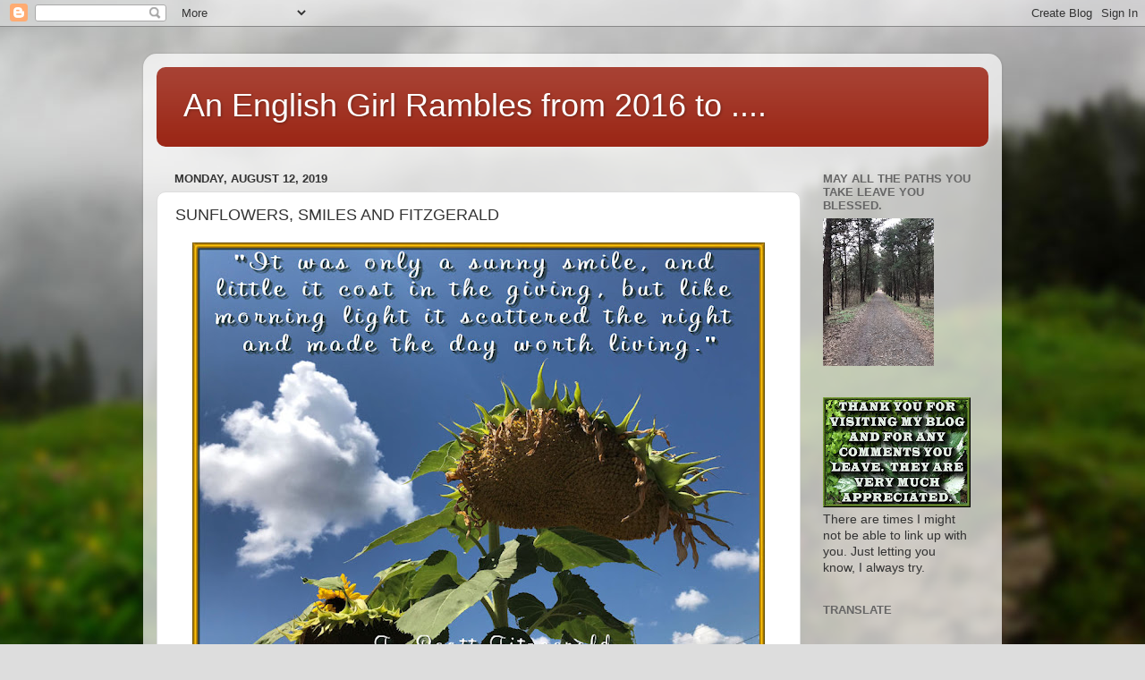

--- FILE ---
content_type: text/html; charset=UTF-8
request_url: https://anenglishgirlrambles2016.blogspot.com/2019/08/sunflowers-smiles-and-fitzgerald.html
body_size: 26557
content:
<!DOCTYPE html>
<html class='v2' dir='ltr' lang='en'>
<head>
<link href='https://www.blogger.com/static/v1/widgets/335934321-css_bundle_v2.css' rel='stylesheet' type='text/css'/>
<meta content='width=1100' name='viewport'/>
<meta content='text/html; charset=UTF-8' http-equiv='Content-Type'/>
<meta content='blogger' name='generator'/>
<link href='https://anenglishgirlrambles2016.blogspot.com/favicon.ico' rel='icon' type='image/x-icon'/>
<link href='https://anenglishgirlrambles2016.blogspot.com/2019/08/sunflowers-smiles-and-fitzgerald.html' rel='canonical'/>
<link rel="alternate" type="application/atom+xml" title="An English Girl Rambles  from 2016 to .... - Atom" href="https://anenglishgirlrambles2016.blogspot.com/feeds/posts/default" />
<link rel="alternate" type="application/rss+xml" title="An English Girl Rambles  from 2016 to .... - RSS" href="https://anenglishgirlrambles2016.blogspot.com/feeds/posts/default?alt=rss" />
<link rel="service.post" type="application/atom+xml" title="An English Girl Rambles  from 2016 to .... - Atom" href="https://www.blogger.com/feeds/5647334797160181392/posts/default" />

<link rel="alternate" type="application/atom+xml" title="An English Girl Rambles  from 2016 to .... - Atom" href="https://anenglishgirlrambles2016.blogspot.com/feeds/4751375353493464786/comments/default" />
<!--Can't find substitution for tag [blog.ieCssRetrofitLinks]-->
<link href='https://blogger.googleusercontent.com/img/b/R29vZ2xl/AVvXsEjA2GFoWt1CCqss0bnkiPCm9bcr1XZs6MemDHTktn1WOq4nexR0uLb4DMlUoOJsbPn30hY6MfYQFNKzbCVHo9eqgvyeCQmoQExkZeAvRbQVqUlWaaZzUQv4juyOvIpl6RWJPxyXiQPDk4n1/s640/SUNFLOWERS+AND+FITZGERALD+8-9-19.jpg' rel='image_src'/>
<meta content='https://anenglishgirlrambles2016.blogspot.com/2019/08/sunflowers-smiles-and-fitzgerald.html' property='og:url'/>
<meta content='SUNFLOWERS, SMILES  AND FITZGERALD' property='og:title'/>
<meta content='        ' property='og:description'/>
<meta content='https://blogger.googleusercontent.com/img/b/R29vZ2xl/AVvXsEjA2GFoWt1CCqss0bnkiPCm9bcr1XZs6MemDHTktn1WOq4nexR0uLb4DMlUoOJsbPn30hY6MfYQFNKzbCVHo9eqgvyeCQmoQExkZeAvRbQVqUlWaaZzUQv4juyOvIpl6RWJPxyXiQPDk4n1/w1200-h630-p-k-no-nu/SUNFLOWERS+AND+FITZGERALD+8-9-19.jpg' property='og:image'/>
<title>An English Girl Rambles  from 2016 to ....: SUNFLOWERS, SMILES  AND FITZGERALD</title>
<style id='page-skin-1' type='text/css'><!--
/*-----------------------------------------------
Blogger Template Style
Name:     Picture Window
Designer: Blogger
URL:      www.blogger.com
----------------------------------------------- */
/* Content
----------------------------------------------- */
body {
font: normal normal 15px Arial, Tahoma, Helvetica, FreeSans, sans-serif;
color: #333333;
background: #dddddd url(//themes.googleusercontent.com/image?id=1fupio4xM9eVxyr-k5QC5RiCJlYR35r9dXsp63RKsKt64v33poi2MvnjkX_1MULBY8BsT) repeat-x fixed bottom center;
}
html body .region-inner {
min-width: 0;
max-width: 100%;
width: auto;
}
.content-outer {
font-size: 90%;
}
a:link {
text-decoration:none;
color: #992211;
}
a:visited {
text-decoration:none;
color: #771100;
}
a:hover {
text-decoration:underline;
color: #cc4411;
}
.content-outer {
background: transparent url(//www.blogblog.com/1kt/transparent/white80.png) repeat scroll top left;
-moz-border-radius: 15px;
-webkit-border-radius: 15px;
-goog-ms-border-radius: 15px;
border-radius: 15px;
-moz-box-shadow: 0 0 3px rgba(0, 0, 0, .15);
-webkit-box-shadow: 0 0 3px rgba(0, 0, 0, .15);
-goog-ms-box-shadow: 0 0 3px rgba(0, 0, 0, .15);
box-shadow: 0 0 3px rgba(0, 0, 0, .15);
margin: 30px auto;
}
.content-inner {
padding: 15px;
}
/* Header
----------------------------------------------- */
.header-outer {
background: #992211 url(//www.blogblog.com/1kt/transparent/header_gradient_shade.png) repeat-x scroll top left;
_background-image: none;
color: #ffffff;
-moz-border-radius: 10px;
-webkit-border-radius: 10px;
-goog-ms-border-radius: 10px;
border-radius: 10px;
}
.Header img, .Header #header-inner {
-moz-border-radius: 10px;
-webkit-border-radius: 10px;
-goog-ms-border-radius: 10px;
border-radius: 10px;
}
.header-inner .Header .titlewrapper,
.header-inner .Header .descriptionwrapper {
padding-left: 30px;
padding-right: 30px;
}
.Header h1 {
font: normal normal 36px Arial, Tahoma, Helvetica, FreeSans, sans-serif;
text-shadow: 1px 1px 3px rgba(0, 0, 0, 0.3);
}
.Header h1 a {
color: #ffffff;
}
.Header .description {
font-size: 130%;
}
/* Tabs
----------------------------------------------- */
.tabs-inner {
margin: .5em 0 0;
padding: 0;
}
.tabs-inner .section {
margin: 0;
}
.tabs-inner .widget ul {
padding: 0;
background: #f5f5f5 url(//www.blogblog.com/1kt/transparent/tabs_gradient_shade.png) repeat scroll bottom;
-moz-border-radius: 10px;
-webkit-border-radius: 10px;
-goog-ms-border-radius: 10px;
border-radius: 10px;
}
.tabs-inner .widget li {
border: none;
}
.tabs-inner .widget li a {
display: inline-block;
padding: .5em 1em;
margin-right: 0;
color: #992211;
font: normal normal 15px Arial, Tahoma, Helvetica, FreeSans, sans-serif;
-moz-border-radius: 0 0 0 0;
-webkit-border-top-left-radius: 0;
-webkit-border-top-right-radius: 0;
-goog-ms-border-radius: 0 0 0 0;
border-radius: 0 0 0 0;
background: transparent none no-repeat scroll top left;
border-right: 1px solid #cccccc;
}
.tabs-inner .widget li:first-child a {
padding-left: 1.25em;
-moz-border-radius-topleft: 10px;
-moz-border-radius-bottomleft: 10px;
-webkit-border-top-left-radius: 10px;
-webkit-border-bottom-left-radius: 10px;
-goog-ms-border-top-left-radius: 10px;
-goog-ms-border-bottom-left-radius: 10px;
border-top-left-radius: 10px;
border-bottom-left-radius: 10px;
}
.tabs-inner .widget li.selected a,
.tabs-inner .widget li a:hover {
position: relative;
z-index: 1;
background: #ffffff url(//www.blogblog.com/1kt/transparent/tabs_gradient_shade.png) repeat scroll bottom;
color: #000000;
-moz-box-shadow: 0 0 0 rgba(0, 0, 0, .15);
-webkit-box-shadow: 0 0 0 rgba(0, 0, 0, .15);
-goog-ms-box-shadow: 0 0 0 rgba(0, 0, 0, .15);
box-shadow: 0 0 0 rgba(0, 0, 0, .15);
}
/* Headings
----------------------------------------------- */
h2 {
font: bold normal 13px Arial, Tahoma, Helvetica, FreeSans, sans-serif;
text-transform: uppercase;
color: #666666;
margin: .5em 0;
}
/* Main
----------------------------------------------- */
.main-outer {
background: transparent none repeat scroll top center;
-moz-border-radius: 0 0 0 0;
-webkit-border-top-left-radius: 0;
-webkit-border-top-right-radius: 0;
-webkit-border-bottom-left-radius: 0;
-webkit-border-bottom-right-radius: 0;
-goog-ms-border-radius: 0 0 0 0;
border-radius: 0 0 0 0;
-moz-box-shadow: 0 0 0 rgba(0, 0, 0, .15);
-webkit-box-shadow: 0 0 0 rgba(0, 0, 0, .15);
-goog-ms-box-shadow: 0 0 0 rgba(0, 0, 0, .15);
box-shadow: 0 0 0 rgba(0, 0, 0, .15);
}
.main-inner {
padding: 15px 5px 20px;
}
.main-inner .column-center-inner {
padding: 0 0;
}
.main-inner .column-left-inner {
padding-left: 0;
}
.main-inner .column-right-inner {
padding-right: 0;
}
/* Posts
----------------------------------------------- */
h3.post-title {
margin: 0;
font: normal normal 18px Arial, Tahoma, Helvetica, FreeSans, sans-serif;
}
.comments h4 {
margin: 1em 0 0;
font: normal normal 18px Arial, Tahoma, Helvetica, FreeSans, sans-serif;
}
.date-header span {
color: #333333;
}
.post-outer {
background-color: #ffffff;
border: solid 1px #dddddd;
-moz-border-radius: 10px;
-webkit-border-radius: 10px;
border-radius: 10px;
-goog-ms-border-radius: 10px;
padding: 15px 20px;
margin: 0 -20px 20px;
}
.post-body {
line-height: 1.4;
font-size: 110%;
position: relative;
}
.post-header {
margin: 0 0 1.5em;
color: #999999;
line-height: 1.6;
}
.post-footer {
margin: .5em 0 0;
color: #999999;
line-height: 1.6;
}
#blog-pager {
font-size: 140%
}
#comments .comment-author {
padding-top: 1.5em;
border-top: dashed 1px #ccc;
border-top: dashed 1px rgba(128, 128, 128, .5);
background-position: 0 1.5em;
}
#comments .comment-author:first-child {
padding-top: 0;
border-top: none;
}
.avatar-image-container {
margin: .2em 0 0;
}
/* Comments
----------------------------------------------- */
.comments .comments-content .icon.blog-author {
background-repeat: no-repeat;
background-image: url([data-uri]);
}
.comments .comments-content .loadmore a {
border-top: 1px solid #cc4411;
border-bottom: 1px solid #cc4411;
}
.comments .continue {
border-top: 2px solid #cc4411;
}
/* Widgets
----------------------------------------------- */
.widget ul, .widget #ArchiveList ul.flat {
padding: 0;
list-style: none;
}
.widget ul li, .widget #ArchiveList ul.flat li {
border-top: dashed 1px #ccc;
border-top: dashed 1px rgba(128, 128, 128, .5);
}
.widget ul li:first-child, .widget #ArchiveList ul.flat li:first-child {
border-top: none;
}
.widget .post-body ul {
list-style: disc;
}
.widget .post-body ul li {
border: none;
}
/* Footer
----------------------------------------------- */
.footer-outer {
color:#eeeeee;
background: transparent url(https://resources.blogblog.com/blogblog/data/1kt/transparent/black50.png) repeat scroll top left;
-moz-border-radius: 10px 10px 10px 10px;
-webkit-border-top-left-radius: 10px;
-webkit-border-top-right-radius: 10px;
-webkit-border-bottom-left-radius: 10px;
-webkit-border-bottom-right-radius: 10px;
-goog-ms-border-radius: 10px 10px 10px 10px;
border-radius: 10px 10px 10px 10px;
-moz-box-shadow: 0 0 0 rgba(0, 0, 0, .15);
-webkit-box-shadow: 0 0 0 rgba(0, 0, 0, .15);
-goog-ms-box-shadow: 0 0 0 rgba(0, 0, 0, .15);
box-shadow: 0 0 0 rgba(0, 0, 0, .15);
}
.footer-inner {
padding: 10px 5px 20px;
}
.footer-outer a {
color: #ffffdd;
}
.footer-outer a:visited {
color: #cccc99;
}
.footer-outer a:hover {
color: #ffffff;
}
.footer-outer .widget h2 {
color: #bbbbbb;
}
/* Mobile
----------------------------------------------- */
html body.mobile {
height: auto;
}
html body.mobile {
min-height: 480px;
background-size: 100% auto;
}
.mobile .body-fauxcolumn-outer {
background: transparent none repeat scroll top left;
}
html .mobile .mobile-date-outer, html .mobile .blog-pager {
border-bottom: none;
background: transparent none repeat scroll top center;
margin-bottom: 10px;
}
.mobile .date-outer {
background: transparent none repeat scroll top center;
}
.mobile .header-outer, .mobile .main-outer,
.mobile .post-outer, .mobile .footer-outer {
-moz-border-radius: 0;
-webkit-border-radius: 0;
-goog-ms-border-radius: 0;
border-radius: 0;
}
.mobile .content-outer,
.mobile .main-outer,
.mobile .post-outer {
background: inherit;
border: none;
}
.mobile .content-outer {
font-size: 100%;
}
.mobile-link-button {
background-color: #992211;
}
.mobile-link-button a:link, .mobile-link-button a:visited {
color: #ffffff;
}
.mobile-index-contents {
color: #333333;
}
.mobile .tabs-inner .PageList .widget-content {
background: #ffffff url(//www.blogblog.com/1kt/transparent/tabs_gradient_shade.png) repeat scroll bottom;
color: #000000;
}
.mobile .tabs-inner .PageList .widget-content .pagelist-arrow {
border-left: 1px solid #cccccc;
}

--></style>
<style id='template-skin-1' type='text/css'><!--
body {
min-width: 960px;
}
.content-outer, .content-fauxcolumn-outer, .region-inner {
min-width: 960px;
max-width: 960px;
_width: 960px;
}
.main-inner .columns {
padding-left: 0px;
padding-right: 210px;
}
.main-inner .fauxcolumn-center-outer {
left: 0px;
right: 210px;
/* IE6 does not respect left and right together */
_width: expression(this.parentNode.offsetWidth -
parseInt("0px") -
parseInt("210px") + 'px');
}
.main-inner .fauxcolumn-left-outer {
width: 0px;
}
.main-inner .fauxcolumn-right-outer {
width: 210px;
}
.main-inner .column-left-outer {
width: 0px;
right: 100%;
margin-left: -0px;
}
.main-inner .column-right-outer {
width: 210px;
margin-right: -210px;
}
#layout {
min-width: 0;
}
#layout .content-outer {
min-width: 0;
width: 800px;
}
#layout .region-inner {
min-width: 0;
width: auto;
}
body#layout div.add_widget {
padding: 8px;
}
body#layout div.add_widget a {
margin-left: 32px;
}
--></style>
<style>
    body {background-image:url(\/\/themes.googleusercontent.com\/image?id=1fupio4xM9eVxyr-k5QC5RiCJlYR35r9dXsp63RKsKt64v33poi2MvnjkX_1MULBY8BsT);}
    
@media (max-width: 200px) { body {background-image:url(\/\/themes.googleusercontent.com\/image?id=1fupio4xM9eVxyr-k5QC5RiCJlYR35r9dXsp63RKsKt64v33poi2MvnjkX_1MULBY8BsT&options=w200);}}
@media (max-width: 400px) and (min-width: 201px) { body {background-image:url(\/\/themes.googleusercontent.com\/image?id=1fupio4xM9eVxyr-k5QC5RiCJlYR35r9dXsp63RKsKt64v33poi2MvnjkX_1MULBY8BsT&options=w400);}}
@media (max-width: 800px) and (min-width: 401px) { body {background-image:url(\/\/themes.googleusercontent.com\/image?id=1fupio4xM9eVxyr-k5QC5RiCJlYR35r9dXsp63RKsKt64v33poi2MvnjkX_1MULBY8BsT&options=w800);}}
@media (max-width: 1200px) and (min-width: 801px) { body {background-image:url(\/\/themes.googleusercontent.com\/image?id=1fupio4xM9eVxyr-k5QC5RiCJlYR35r9dXsp63RKsKt64v33poi2MvnjkX_1MULBY8BsT&options=w1200);}}
/* Last tag covers anything over one higher than the previous max-size cap. */
@media (min-width: 1201px) { body {background-image:url(\/\/themes.googleusercontent.com\/image?id=1fupio4xM9eVxyr-k5QC5RiCJlYR35r9dXsp63RKsKt64v33poi2MvnjkX_1MULBY8BsT&options=w1600);}}
  </style>
<link href='https://www.blogger.com/dyn-css/authorization.css?targetBlogID=5647334797160181392&amp;zx=a3d2fd88-3e81-441a-9a3c-1f0838a0d6b6' media='none' onload='if(media!=&#39;all&#39;)media=&#39;all&#39;' rel='stylesheet'/><noscript><link href='https://www.blogger.com/dyn-css/authorization.css?targetBlogID=5647334797160181392&amp;zx=a3d2fd88-3e81-441a-9a3c-1f0838a0d6b6' rel='stylesheet'/></noscript>
<meta name='google-adsense-platform-account' content='ca-host-pub-1556223355139109'/>
<meta name='google-adsense-platform-domain' content='blogspot.com'/>

<link rel="stylesheet" href="https://fonts.googleapis.com/css2?display=swap&family=Poppins&family=Dancing+Script&family=Merriweather"></head>
<body class='loading variant-shade'>
<div class='navbar section' id='navbar' name='Navbar'><div class='widget Navbar' data-version='1' id='Navbar1'><script type="text/javascript">
    function setAttributeOnload(object, attribute, val) {
      if(window.addEventListener) {
        window.addEventListener('load',
          function(){ object[attribute] = val; }, false);
      } else {
        window.attachEvent('onload', function(){ object[attribute] = val; });
      }
    }
  </script>
<div id="navbar-iframe-container"></div>
<script type="text/javascript" src="https://apis.google.com/js/platform.js"></script>
<script type="text/javascript">
      gapi.load("gapi.iframes:gapi.iframes.style.bubble", function() {
        if (gapi.iframes && gapi.iframes.getContext) {
          gapi.iframes.getContext().openChild({
              url: 'https://www.blogger.com/navbar/5647334797160181392?po\x3d4751375353493464786\x26origin\x3dhttps://anenglishgirlrambles2016.blogspot.com',
              where: document.getElementById("navbar-iframe-container"),
              id: "navbar-iframe"
          });
        }
      });
    </script><script type="text/javascript">
(function() {
var script = document.createElement('script');
script.type = 'text/javascript';
script.src = '//pagead2.googlesyndication.com/pagead/js/google_top_exp.js';
var head = document.getElementsByTagName('head')[0];
if (head) {
head.appendChild(script);
}})();
</script>
</div></div>
<div class='body-fauxcolumns'>
<div class='fauxcolumn-outer body-fauxcolumn-outer'>
<div class='cap-top'>
<div class='cap-left'></div>
<div class='cap-right'></div>
</div>
<div class='fauxborder-left'>
<div class='fauxborder-right'></div>
<div class='fauxcolumn-inner'>
</div>
</div>
<div class='cap-bottom'>
<div class='cap-left'></div>
<div class='cap-right'></div>
</div>
</div>
</div>
<div class='content'>
<div class='content-fauxcolumns'>
<div class='fauxcolumn-outer content-fauxcolumn-outer'>
<div class='cap-top'>
<div class='cap-left'></div>
<div class='cap-right'></div>
</div>
<div class='fauxborder-left'>
<div class='fauxborder-right'></div>
<div class='fauxcolumn-inner'>
</div>
</div>
<div class='cap-bottom'>
<div class='cap-left'></div>
<div class='cap-right'></div>
</div>
</div>
</div>
<div class='content-outer'>
<div class='content-cap-top cap-top'>
<div class='cap-left'></div>
<div class='cap-right'></div>
</div>
<div class='fauxborder-left content-fauxborder-left'>
<div class='fauxborder-right content-fauxborder-right'></div>
<div class='content-inner'>
<header>
<div class='header-outer'>
<div class='header-cap-top cap-top'>
<div class='cap-left'></div>
<div class='cap-right'></div>
</div>
<div class='fauxborder-left header-fauxborder-left'>
<div class='fauxborder-right header-fauxborder-right'></div>
<div class='region-inner header-inner'>
<div class='header section' id='header' name='Header'><div class='widget Header' data-version='1' id='Header1'>
<div id='header-inner'>
<div class='titlewrapper'>
<h1 class='title'>
<a href='https://anenglishgirlrambles2016.blogspot.com/'>
An English Girl Rambles  from 2016 to ....
</a>
</h1>
</div>
<div class='descriptionwrapper'>
<p class='description'><span>
</span></p>
</div>
</div>
</div></div>
</div>
</div>
<div class='header-cap-bottom cap-bottom'>
<div class='cap-left'></div>
<div class='cap-right'></div>
</div>
</div>
</header>
<div class='tabs-outer'>
<div class='tabs-cap-top cap-top'>
<div class='cap-left'></div>
<div class='cap-right'></div>
</div>
<div class='fauxborder-left tabs-fauxborder-left'>
<div class='fauxborder-right tabs-fauxborder-right'></div>
<div class='region-inner tabs-inner'>
<div class='tabs no-items section' id='crosscol' name='Cross-Column'></div>
<div class='tabs no-items section' id='crosscol-overflow' name='Cross-Column 2'></div>
</div>
</div>
<div class='tabs-cap-bottom cap-bottom'>
<div class='cap-left'></div>
<div class='cap-right'></div>
</div>
</div>
<div class='main-outer'>
<div class='main-cap-top cap-top'>
<div class='cap-left'></div>
<div class='cap-right'></div>
</div>
<div class='fauxborder-left main-fauxborder-left'>
<div class='fauxborder-right main-fauxborder-right'></div>
<div class='region-inner main-inner'>
<div class='columns fauxcolumns'>
<div class='fauxcolumn-outer fauxcolumn-center-outer'>
<div class='cap-top'>
<div class='cap-left'></div>
<div class='cap-right'></div>
</div>
<div class='fauxborder-left'>
<div class='fauxborder-right'></div>
<div class='fauxcolumn-inner'>
</div>
</div>
<div class='cap-bottom'>
<div class='cap-left'></div>
<div class='cap-right'></div>
</div>
</div>
<div class='fauxcolumn-outer fauxcolumn-left-outer'>
<div class='cap-top'>
<div class='cap-left'></div>
<div class='cap-right'></div>
</div>
<div class='fauxborder-left'>
<div class='fauxborder-right'></div>
<div class='fauxcolumn-inner'>
</div>
</div>
<div class='cap-bottom'>
<div class='cap-left'></div>
<div class='cap-right'></div>
</div>
</div>
<div class='fauxcolumn-outer fauxcolumn-right-outer'>
<div class='cap-top'>
<div class='cap-left'></div>
<div class='cap-right'></div>
</div>
<div class='fauxborder-left'>
<div class='fauxborder-right'></div>
<div class='fauxcolumn-inner'>
</div>
</div>
<div class='cap-bottom'>
<div class='cap-left'></div>
<div class='cap-right'></div>
</div>
</div>
<!-- corrects IE6 width calculation -->
<div class='columns-inner'>
<div class='column-center-outer'>
<div class='column-center-inner'>
<div class='main section' id='main' name='Main'><div class='widget Blog' data-version='1' id='Blog1'>
<div class='blog-posts hfeed'>

          <div class="date-outer">
        
<h2 class='date-header'><span>Monday, August 12, 2019</span></h2>

          <div class="date-posts">
        
<div class='post-outer'>
<div class='post hentry uncustomized-post-template' itemprop='blogPost' itemscope='itemscope' itemtype='http://schema.org/BlogPosting'>
<meta content='https://blogger.googleusercontent.com/img/b/R29vZ2xl/AVvXsEjA2GFoWt1CCqss0bnkiPCm9bcr1XZs6MemDHTktn1WOq4nexR0uLb4DMlUoOJsbPn30hY6MfYQFNKzbCVHo9eqgvyeCQmoQExkZeAvRbQVqUlWaaZzUQv4juyOvIpl6RWJPxyXiQPDk4n1/s640/SUNFLOWERS+AND+FITZGERALD+8-9-19.jpg' itemprop='image_url'/>
<meta content='5647334797160181392' itemprop='blogId'/>
<meta content='4751375353493464786' itemprop='postId'/>
<a name='4751375353493464786'></a>
<h3 class='post-title entry-title' itemprop='name'>
SUNFLOWERS, SMILES  AND FITZGERALD
</h3>
<div class='post-header'>
<div class='post-header-line-1'></div>
</div>
<div class='post-body entry-content' id='post-body-4751375353493464786' itemprop='description articleBody'>
<div class="separator" style="clear: both; text-align: center;">
<a href="https://blogger.googleusercontent.com/img/b/R29vZ2xl/AVvXsEjA2GFoWt1CCqss0bnkiPCm9bcr1XZs6MemDHTktn1WOq4nexR0uLb4DMlUoOJsbPn30hY6MfYQFNKzbCVHo9eqgvyeCQmoQExkZeAvRbQVqUlWaaZzUQv4juyOvIpl6RWJPxyXiQPDk4n1/s1600/SUNFLOWERS+AND+FITZGERALD+8-9-19.jpg" imageanchor="1" style="margin-left: 1em; margin-right: 1em;"><img border="0" data-original-height="750" data-original-width="1000" height="480" src="https://blogger.googleusercontent.com/img/b/R29vZ2xl/AVvXsEjA2GFoWt1CCqss0bnkiPCm9bcr1XZs6MemDHTktn1WOq4nexR0uLb4DMlUoOJsbPn30hY6MfYQFNKzbCVHo9eqgvyeCQmoQExkZeAvRbQVqUlWaaZzUQv4juyOvIpl6RWJPxyXiQPDk4n1/s640/SUNFLOWERS+AND+FITZGERALD+8-9-19.jpg" width="640" /></a></div>
<div style="text-align: center;">
<br /></div>
<div style="text-align: center;">
<br /></div>
<div style="text-align: center;">
<br /></div>
<div style='clear: both;'></div>
</div>
<div class='post-footer'>
<div class='post-footer-line post-footer-line-1'>
<span class='post-author vcard'>
Posted by
<span class='fn' itemprop='author' itemscope='itemscope' itemtype='http://schema.org/Person'>
<meta content='https://www.blogger.com/profile/08494518513936310345' itemprop='url'/>
<a class='g-profile' href='https://www.blogger.com/profile/08494518513936310345' rel='author' title='author profile'>
<span itemprop='name'>DeniseinVA</span>
</a>
</span>
</span>
<span class='post-timestamp'>
at
<meta content='https://anenglishgirlrambles2016.blogspot.com/2019/08/sunflowers-smiles-and-fitzgerald.html' itemprop='url'/>
<a class='timestamp-link' href='https://anenglishgirlrambles2016.blogspot.com/2019/08/sunflowers-smiles-and-fitzgerald.html' rel='bookmark' title='permanent link'><abbr class='published' itemprop='datePublished' title='2019-08-12T23:26:00-04:00'>11:26&#8239;PM</abbr></a>
</span>
<span class='post-comment-link'>
</span>
<span class='post-icons'>
<span class='item-control blog-admin pid-633976562'>
<a href='https://www.blogger.com/post-edit.g?blogID=5647334797160181392&postID=4751375353493464786&from=pencil' title='Edit Post'>
<img alt='' class='icon-action' height='18' src='https://resources.blogblog.com/img/icon18_edit_allbkg.gif' width='18'/>
</a>
</span>
</span>
<div class='post-share-buttons goog-inline-block'>
<a class='goog-inline-block share-button sb-email' href='https://www.blogger.com/share-post.g?blogID=5647334797160181392&postID=4751375353493464786&target=email' target='_blank' title='Email This'><span class='share-button-link-text'>Email This</span></a><a class='goog-inline-block share-button sb-blog' href='https://www.blogger.com/share-post.g?blogID=5647334797160181392&postID=4751375353493464786&target=blog' onclick='window.open(this.href, "_blank", "height=270,width=475"); return false;' target='_blank' title='BlogThis!'><span class='share-button-link-text'>BlogThis!</span></a><a class='goog-inline-block share-button sb-twitter' href='https://www.blogger.com/share-post.g?blogID=5647334797160181392&postID=4751375353493464786&target=twitter' target='_blank' title='Share to X'><span class='share-button-link-text'>Share to X</span></a><a class='goog-inline-block share-button sb-facebook' href='https://www.blogger.com/share-post.g?blogID=5647334797160181392&postID=4751375353493464786&target=facebook' onclick='window.open(this.href, "_blank", "height=430,width=640"); return false;' target='_blank' title='Share to Facebook'><span class='share-button-link-text'>Share to Facebook</span></a><a class='goog-inline-block share-button sb-pinterest' href='https://www.blogger.com/share-post.g?blogID=5647334797160181392&postID=4751375353493464786&target=pinterest' target='_blank' title='Share to Pinterest'><span class='share-button-link-text'>Share to Pinterest</span></a>
</div>
</div>
<div class='post-footer-line post-footer-line-2'>
<span class='post-labels'>
Labels:
<a href='https://anenglishgirlrambles2016.blogspot.com/search/label/Botanical%20Gardens' rel='tag'>Botanical Gardens</a>,
<a href='https://anenglishgirlrambles2016.blogspot.com/search/label/Pilot%27s%20Perch%20Vacation_July%202019' rel='tag'>Pilot&#39;s Perch Vacation_July 2019</a>,
<a href='https://anenglishgirlrambles2016.blogspot.com/search/label/Poems%20and%20Quotes' rel='tag'>Poems and Quotes</a>,
<a href='https://anenglishgirlrambles2016.blogspot.com/search/label/Reynolda%20Gardens_Winston-Salem_NC' rel='tag'>Reynolda Gardens_Winston-Salem_NC</a>,
<a href='https://anenglishgirlrambles2016.blogspot.com/search/label/Sunflowers' rel='tag'>Sunflowers</a>
</span>
</div>
<div class='post-footer-line post-footer-line-3'>
<span class='post-location'>
</span>
</div>
</div>
</div>
<div class='comments' id='comments'>
<a name='comments'></a>
<h4>42 comments:</h4>
<div class='comments-content'>
<script async='async' src='' type='text/javascript'></script>
<script type='text/javascript'>
    (function() {
      var items = null;
      var msgs = null;
      var config = {};

// <![CDATA[
      var cursor = null;
      if (items && items.length > 0) {
        cursor = parseInt(items[items.length - 1].timestamp) + 1;
      }

      var bodyFromEntry = function(entry) {
        var text = (entry &&
                    ((entry.content && entry.content.$t) ||
                     (entry.summary && entry.summary.$t))) ||
            '';
        if (entry && entry.gd$extendedProperty) {
          for (var k in entry.gd$extendedProperty) {
            if (entry.gd$extendedProperty[k].name == 'blogger.contentRemoved') {
              return '<span class="deleted-comment">' + text + '</span>';
            }
          }
        }
        return text;
      }

      var parse = function(data) {
        cursor = null;
        var comments = [];
        if (data && data.feed && data.feed.entry) {
          for (var i = 0, entry; entry = data.feed.entry[i]; i++) {
            var comment = {};
            // comment ID, parsed out of the original id format
            var id = /blog-(\d+).post-(\d+)/.exec(entry.id.$t);
            comment.id = id ? id[2] : null;
            comment.body = bodyFromEntry(entry);
            comment.timestamp = Date.parse(entry.published.$t) + '';
            if (entry.author && entry.author.constructor === Array) {
              var auth = entry.author[0];
              if (auth) {
                comment.author = {
                  name: (auth.name ? auth.name.$t : undefined),
                  profileUrl: (auth.uri ? auth.uri.$t : undefined),
                  avatarUrl: (auth.gd$image ? auth.gd$image.src : undefined)
                };
              }
            }
            if (entry.link) {
              if (entry.link[2]) {
                comment.link = comment.permalink = entry.link[2].href;
              }
              if (entry.link[3]) {
                var pid = /.*comments\/default\/(\d+)\?.*/.exec(entry.link[3].href);
                if (pid && pid[1]) {
                  comment.parentId = pid[1];
                }
              }
            }
            comment.deleteclass = 'item-control blog-admin';
            if (entry.gd$extendedProperty) {
              for (var k in entry.gd$extendedProperty) {
                if (entry.gd$extendedProperty[k].name == 'blogger.itemClass') {
                  comment.deleteclass += ' ' + entry.gd$extendedProperty[k].value;
                } else if (entry.gd$extendedProperty[k].name == 'blogger.displayTime') {
                  comment.displayTime = entry.gd$extendedProperty[k].value;
                }
              }
            }
            comments.push(comment);
          }
        }
        return comments;
      };

      var paginator = function(callback) {
        if (hasMore()) {
          var url = config.feed + '?alt=json&v=2&orderby=published&reverse=false&max-results=50';
          if (cursor) {
            url += '&published-min=' + new Date(cursor).toISOString();
          }
          window.bloggercomments = function(data) {
            var parsed = parse(data);
            cursor = parsed.length < 50 ? null
                : parseInt(parsed[parsed.length - 1].timestamp) + 1
            callback(parsed);
            window.bloggercomments = null;
          }
          url += '&callback=bloggercomments';
          var script = document.createElement('script');
          script.type = 'text/javascript';
          script.src = url;
          document.getElementsByTagName('head')[0].appendChild(script);
        }
      };
      var hasMore = function() {
        return !!cursor;
      };
      var getMeta = function(key, comment) {
        if ('iswriter' == key) {
          var matches = !!comment.author
              && comment.author.name == config.authorName
              && comment.author.profileUrl == config.authorUrl;
          return matches ? 'true' : '';
        } else if ('deletelink' == key) {
          return config.baseUri + '/comment/delete/'
               + config.blogId + '/' + comment.id;
        } else if ('deleteclass' == key) {
          return comment.deleteclass;
        }
        return '';
      };

      var replybox = null;
      var replyUrlParts = null;
      var replyParent = undefined;

      var onReply = function(commentId, domId) {
        if (replybox == null) {
          // lazily cache replybox, and adjust to suit this style:
          replybox = document.getElementById('comment-editor');
          if (replybox != null) {
            replybox.height = '250px';
            replybox.style.display = 'block';
            replyUrlParts = replybox.src.split('#');
          }
        }
        if (replybox && (commentId !== replyParent)) {
          replybox.src = '';
          document.getElementById(domId).insertBefore(replybox, null);
          replybox.src = replyUrlParts[0]
              + (commentId ? '&parentID=' + commentId : '')
              + '#' + replyUrlParts[1];
          replyParent = commentId;
        }
      };

      var hash = (window.location.hash || '#').substring(1);
      var startThread, targetComment;
      if (/^comment-form_/.test(hash)) {
        startThread = hash.substring('comment-form_'.length);
      } else if (/^c[0-9]+$/.test(hash)) {
        targetComment = hash.substring(1);
      }

      // Configure commenting API:
      var configJso = {
        'maxDepth': config.maxThreadDepth
      };
      var provider = {
        'id': config.postId,
        'data': items,
        'loadNext': paginator,
        'hasMore': hasMore,
        'getMeta': getMeta,
        'onReply': onReply,
        'rendered': true,
        'initComment': targetComment,
        'initReplyThread': startThread,
        'config': configJso,
        'messages': msgs
      };

      var render = function() {
        if (window.goog && window.goog.comments) {
          var holder = document.getElementById('comment-holder');
          window.goog.comments.render(holder, provider);
        }
      };

      // render now, or queue to render when library loads:
      if (window.goog && window.goog.comments) {
        render();
      } else {
        window.goog = window.goog || {};
        window.goog.comments = window.goog.comments || {};
        window.goog.comments.loadQueue = window.goog.comments.loadQueue || [];
        window.goog.comments.loadQueue.push(render);
      }
    })();
// ]]>
  </script>
<div id='comment-holder'>
<div class="comment-thread toplevel-thread"><ol id="top-ra"><li class="comment" id="c1091249933888148183"><div class="avatar-image-container"><img src="//blogger.googleusercontent.com/img/b/R29vZ2xl/AVvXsEhfcIxQ1zYTH82yR_-N_jgdtpjSeFLc3xY6WKBNjU0mBZU60O-vsnWMHvgb5i1rJNf7hc3BinjOkkqhRwxEA_N-tB_8RZAi0Rqr10TkiEPjDcGYKPkTa7ICrsDCbw/s45-c/IMG_6568.JPG" alt=""/></div><div class="comment-block"><div class="comment-header"><cite class="user"><a href="https://www.blogger.com/profile/09329131153403895625" rel="nofollow">Ginny Hartzler</a></cite><span class="icon user "></span><span class="datetime secondary-text"><a rel="nofollow" href="https://anenglishgirlrambles2016.blogspot.com/2019/08/sunflowers-smiles-and-fitzgerald.html?showComment=1565667122212#c1091249933888148183">August 12, 2019 at 11:32&#8239;PM</a></span></div><p class="comment-content">Wonderful!!</p><span class="comment-actions secondary-text"><a class="comment-reply" target="_self" data-comment-id="1091249933888148183">Reply</a><span class="item-control blog-admin blog-admin pid-451261854"><a target="_self" href="https://www.blogger.com/comment/delete/5647334797160181392/1091249933888148183">Delete</a></span></span></div><div class="comment-replies"><div id="c1091249933888148183-rt" class="comment-thread inline-thread"><span class="thread-toggle thread-expanded"><span class="thread-arrow"></span><span class="thread-count"><a target="_self">Replies</a></span></span><ol id="c1091249933888148183-ra" class="thread-chrome thread-expanded"><div><li class="comment" id="c3708864244911594252"><div class="avatar-image-container"><img src="//1.bp.blogspot.com/-wh4LBr-NPKo/Zq3LCS0AhzI/AAAAAAADn2M/k2ejnCHEXFEK76RNDoBniJ_X3avxjZ9bACK4BGAYYCw/s35/DeniseinVA.jpg" alt=""/></div><div class="comment-block"><div class="comment-header"><cite class="user"><a href="https://www.blogger.com/profile/08494518513936310345" rel="nofollow">DeniseinVA</a></cite><span class="icon user blog-author"></span><span class="datetime secondary-text"><a rel="nofollow" href="https://anenglishgirlrambles2016.blogspot.com/2019/08/sunflowers-smiles-and-fitzgerald.html?showComment=1565675810689#c3708864244911594252">August 13, 2019 at 1:56&#8239;AM</a></span></div><p class="comment-content">Thank you Ginny :)</p><span class="comment-actions secondary-text"><span class="item-control blog-admin blog-admin pid-633976562"><a target="_self" href="https://www.blogger.com/comment/delete/5647334797160181392/3708864244911594252">Delete</a></span></span></div><div class="comment-replies"><div id="c3708864244911594252-rt" class="comment-thread inline-thread hidden"><span class="thread-toggle thread-expanded"><span class="thread-arrow"></span><span class="thread-count"><a target="_self">Replies</a></span></span><ol id="c3708864244911594252-ra" class="thread-chrome thread-expanded"><div></div><div id="c3708864244911594252-continue" class="continue"><a class="comment-reply" target="_self" data-comment-id="3708864244911594252">Reply</a></div></ol></div></div><div class="comment-replybox-single" id="c3708864244911594252-ce"></div></li></div><div id="c1091249933888148183-continue" class="continue"><a class="comment-reply" target="_self" data-comment-id="1091249933888148183">Reply</a></div></ol></div></div><div class="comment-replybox-single" id="c1091249933888148183-ce"></div></li><li class="comment" id="c2933559655793052102"><div class="avatar-image-container"><img src="//blogger.googleusercontent.com/img/b/R29vZ2xl/AVvXsEgG5Df3yub5wEJeGrXvqaoJ5FR13m7AfwCpj_fsTC8otjb57h-Hm0gR_HL9CrNd57kpAf8_nANtUvHXjsofk6K0YXzAh_YfxrqnruWvniRNIbP70-PPGTPtHu04gRwJNuw/s28/CEDBFAA0-1991-4406-94B8-4C8E98EEB4D8.jpeg" alt=""/></div><div class="comment-block"><div class="comment-header"><cite class="user"><a href="https://www.blogger.com/profile/09763547174099448920" rel="nofollow">Linda</a></cite><span class="icon user "></span><span class="datetime secondary-text"><a rel="nofollow" href="https://anenglishgirlrambles2016.blogspot.com/2019/08/sunflowers-smiles-and-fitzgerald.html?showComment=1565673729360#c2933559655793052102">August 13, 2019 at 1:22&#8239;AM</a></span></div><p class="comment-content">Beautiful flower, great quote!</p><span class="comment-actions secondary-text"><a class="comment-reply" target="_self" data-comment-id="2933559655793052102">Reply</a><span class="item-control blog-admin blog-admin pid-1209201815"><a target="_self" href="https://www.blogger.com/comment/delete/5647334797160181392/2933559655793052102">Delete</a></span></span></div><div class="comment-replies"><div id="c2933559655793052102-rt" class="comment-thread inline-thread"><span class="thread-toggle thread-expanded"><span class="thread-arrow"></span><span class="thread-count"><a target="_self">Replies</a></span></span><ol id="c2933559655793052102-ra" class="thread-chrome thread-expanded"><div><li class="comment" id="c7394724066101008756"><div class="avatar-image-container"><img src="//1.bp.blogspot.com/-wh4LBr-NPKo/Zq3LCS0AhzI/AAAAAAADn2M/k2ejnCHEXFEK76RNDoBniJ_X3avxjZ9bACK4BGAYYCw/s35/DeniseinVA.jpg" alt=""/></div><div class="comment-block"><div class="comment-header"><cite class="user"><a href="https://www.blogger.com/profile/08494518513936310345" rel="nofollow">DeniseinVA</a></cite><span class="icon user blog-author"></span><span class="datetime secondary-text"><a rel="nofollow" href="https://anenglishgirlrambles2016.blogspot.com/2019/08/sunflowers-smiles-and-fitzgerald.html?showComment=1565675825886#c7394724066101008756">August 13, 2019 at 1:57&#8239;AM</a></span></div><p class="comment-content">Thank you Linda :)</p><span class="comment-actions secondary-text"><span class="item-control blog-admin blog-admin pid-633976562"><a target="_self" href="https://www.blogger.com/comment/delete/5647334797160181392/7394724066101008756">Delete</a></span></span></div><div class="comment-replies"><div id="c7394724066101008756-rt" class="comment-thread inline-thread hidden"><span class="thread-toggle thread-expanded"><span class="thread-arrow"></span><span class="thread-count"><a target="_self">Replies</a></span></span><ol id="c7394724066101008756-ra" class="thread-chrome thread-expanded"><div></div><div id="c7394724066101008756-continue" class="continue"><a class="comment-reply" target="_self" data-comment-id="7394724066101008756">Reply</a></div></ol></div></div><div class="comment-replybox-single" id="c7394724066101008756-ce"></div></li></div><div id="c2933559655793052102-continue" class="continue"><a class="comment-reply" target="_self" data-comment-id="2933559655793052102">Reply</a></div></ol></div></div><div class="comment-replybox-single" id="c2933559655793052102-ce"></div></li><li class="comment" id="c1943108850286480473"><div class="avatar-image-container"><img src="//blogger.googleusercontent.com/img/b/R29vZ2xl/AVvXsEgWFU4uQkLJhQjhGIBicN4g6Z0A9x-h590mn54_PbjomBajnN21ojmdd5cUonOhkG8Y2_nihILB2I-Hoz6jx-yFQw-02Ab81mDEhE8Y-L5Ovp9Rf3Wp6LHpFgsUGUMCTg/s45-c/*" alt=""/></div><div class="comment-block"><div class="comment-header"><cite class="user"><a href="https://www.blogger.com/profile/06650565833097914052" rel="nofollow">Elephant&#39;s Child</a></cite><span class="icon user "></span><span class="datetime secondary-text"><a rel="nofollow" href="https://anenglishgirlrambles2016.blogspot.com/2019/08/sunflowers-smiles-and-fitzgerald.html?showComment=1565677222095#c1943108850286480473">August 13, 2019 at 2:20&#8239;AM</a></span></div><p class="comment-content">Yes.  A smile can change a day.  And we should spread them generously.</p><span class="comment-actions secondary-text"><a class="comment-reply" target="_self" data-comment-id="1943108850286480473">Reply</a><span class="item-control blog-admin blog-admin pid-1759342638"><a target="_self" href="https://www.blogger.com/comment/delete/5647334797160181392/1943108850286480473">Delete</a></span></span></div><div class="comment-replies"><div id="c1943108850286480473-rt" class="comment-thread inline-thread"><span class="thread-toggle thread-expanded"><span class="thread-arrow"></span><span class="thread-count"><a target="_self">Replies</a></span></span><ol id="c1943108850286480473-ra" class="thread-chrome thread-expanded"><div><li class="comment" id="c6055421237184571194"><div class="avatar-image-container"><img src="//1.bp.blogspot.com/-wh4LBr-NPKo/Zq3LCS0AhzI/AAAAAAADn2M/k2ejnCHEXFEK76RNDoBniJ_X3avxjZ9bACK4BGAYYCw/s35/DeniseinVA.jpg" alt=""/></div><div class="comment-block"><div class="comment-header"><cite class="user"><a href="https://www.blogger.com/profile/08494518513936310345" rel="nofollow">DeniseinVA</a></cite><span class="icon user blog-author"></span><span class="datetime secondary-text"><a rel="nofollow" href="https://anenglishgirlrambles2016.blogspot.com/2019/08/sunflowers-smiles-and-fitzgerald.html?showComment=1565716260827#c6055421237184571194">August 13, 2019 at 1:11&#8239;PM</a></span></div><p class="comment-content">It certainly can and should EC and thank you :)</p><span class="comment-actions secondary-text"><span class="item-control blog-admin blog-admin pid-633976562"><a target="_self" href="https://www.blogger.com/comment/delete/5647334797160181392/6055421237184571194">Delete</a></span></span></div><div class="comment-replies"><div id="c6055421237184571194-rt" class="comment-thread inline-thread hidden"><span class="thread-toggle thread-expanded"><span class="thread-arrow"></span><span class="thread-count"><a target="_self">Replies</a></span></span><ol id="c6055421237184571194-ra" class="thread-chrome thread-expanded"><div></div><div id="c6055421237184571194-continue" class="continue"><a class="comment-reply" target="_self" data-comment-id="6055421237184571194">Reply</a></div></ol></div></div><div class="comment-replybox-single" id="c6055421237184571194-ce"></div></li></div><div id="c1943108850286480473-continue" class="continue"><a class="comment-reply" target="_self" data-comment-id="1943108850286480473">Reply</a></div></ol></div></div><div class="comment-replybox-single" id="c1943108850286480473-ce"></div></li><li class="comment" id="c1078154413147184293"><div class="avatar-image-container"><img src="//www.blogger.com/img/blogger_logo_round_35.png" alt=""/></div><div class="comment-block"><div class="comment-header"><cite class="user"><a href="https://www.blogger.com/profile/00400663056547331997" rel="nofollow">Margaret Birding For Pleasure</a></cite><span class="icon user "></span><span class="datetime secondary-text"><a rel="nofollow" href="https://anenglishgirlrambles2016.blogspot.com/2019/08/sunflowers-smiles-and-fitzgerald.html?showComment=1565680836560#c1078154413147184293">August 13, 2019 at 3:20&#8239;AM</a></span></div><p class="comment-content">A simple smile can make someone&#39;s day.</p><span class="comment-actions secondary-text"><a class="comment-reply" target="_self" data-comment-id="1078154413147184293">Reply</a><span class="item-control blog-admin blog-admin pid-425259940"><a target="_self" href="https://www.blogger.com/comment/delete/5647334797160181392/1078154413147184293">Delete</a></span></span></div><div class="comment-replies"><div id="c1078154413147184293-rt" class="comment-thread inline-thread"><span class="thread-toggle thread-expanded"><span class="thread-arrow"></span><span class="thread-count"><a target="_self">Replies</a></span></span><ol id="c1078154413147184293-ra" class="thread-chrome thread-expanded"><div><li class="comment" id="c3865158084338035706"><div class="avatar-image-container"><img src="//1.bp.blogspot.com/-wh4LBr-NPKo/Zq3LCS0AhzI/AAAAAAADn2M/k2ejnCHEXFEK76RNDoBniJ_X3avxjZ9bACK4BGAYYCw/s35/DeniseinVA.jpg" alt=""/></div><div class="comment-block"><div class="comment-header"><cite class="user"><a href="https://www.blogger.com/profile/08494518513936310345" rel="nofollow">DeniseinVA</a></cite><span class="icon user blog-author"></span><span class="datetime secondary-text"><a rel="nofollow" href="https://anenglishgirlrambles2016.blogspot.com/2019/08/sunflowers-smiles-and-fitzgerald.html?showComment=1565716220304#c3865158084338035706">August 13, 2019 at 1:10&#8239;PM</a></span></div><p class="comment-content">Thank you Margaret.  Agree totally :)</p><span class="comment-actions secondary-text"><span class="item-control blog-admin blog-admin pid-633976562"><a target="_self" href="https://www.blogger.com/comment/delete/5647334797160181392/3865158084338035706">Delete</a></span></span></div><div class="comment-replies"><div id="c3865158084338035706-rt" class="comment-thread inline-thread hidden"><span class="thread-toggle thread-expanded"><span class="thread-arrow"></span><span class="thread-count"><a target="_self">Replies</a></span></span><ol id="c3865158084338035706-ra" class="thread-chrome thread-expanded"><div></div><div id="c3865158084338035706-continue" class="continue"><a class="comment-reply" target="_self" data-comment-id="3865158084338035706">Reply</a></div></ol></div></div><div class="comment-replybox-single" id="c3865158084338035706-ce"></div></li></div><div id="c1078154413147184293-continue" class="continue"><a class="comment-reply" target="_self" data-comment-id="1078154413147184293">Reply</a></div></ol></div></div><div class="comment-replybox-single" id="c1078154413147184293-ce"></div></li><li class="comment" id="c6261394277846066190"><div class="avatar-image-container"><img src="//blogger.googleusercontent.com/img/b/R29vZ2xl/AVvXsEhshDS-JWTh37iqgtWcd01Os2vVw6412eE7YYlcuKuVcuKQyTKZNrkf61tmAs1BLpU4sh3Z5AyxhqLeeqg2K4_5TNxbEmO79IsQ-cveXAMRGgjmj9yVG8RNN3IslfDcAi4/s45-c/*" alt=""/></div><div class="comment-block"><div class="comment-header"><cite class="user"><a href="https://www.blogger.com/profile/12099030819314552958" rel="nofollow">Valerie</a></cite><span class="icon user "></span><span class="datetime secondary-text"><a rel="nofollow" href="https://anenglishgirlrambles2016.blogspot.com/2019/08/sunflowers-smiles-and-fitzgerald.html?showComment=1565682934844#c6261394277846066190">August 13, 2019 at 3:55&#8239;AM</a></span></div><p class="comment-content">I needed that, thank you Denise.</p><span class="comment-actions secondary-text"><a class="comment-reply" target="_self" data-comment-id="6261394277846066190">Reply</a><span class="item-control blog-admin blog-admin pid-638942667"><a target="_self" href="https://www.blogger.com/comment/delete/5647334797160181392/6261394277846066190">Delete</a></span></span></div><div class="comment-replies"><div id="c6261394277846066190-rt" class="comment-thread inline-thread"><span class="thread-toggle thread-expanded"><span class="thread-arrow"></span><span class="thread-count"><a target="_self">Replies</a></span></span><ol id="c6261394277846066190-ra" class="thread-chrome thread-expanded"><div><li class="comment" id="c869513895243846897"><div class="avatar-image-container"><img src="//1.bp.blogspot.com/-wh4LBr-NPKo/Zq3LCS0AhzI/AAAAAAADn2M/k2ejnCHEXFEK76RNDoBniJ_X3avxjZ9bACK4BGAYYCw/s35/DeniseinVA.jpg" alt=""/></div><div class="comment-block"><div class="comment-header"><cite class="user"><a href="https://www.blogger.com/profile/08494518513936310345" rel="nofollow">DeniseinVA</a></cite><span class="icon user blog-author"></span><span class="datetime secondary-text"><a rel="nofollow" href="https://anenglishgirlrambles2016.blogspot.com/2019/08/sunflowers-smiles-and-fitzgerald.html?showComment=1565716301996#c869513895243846897">August 13, 2019 at 1:11&#8239;PM</a></span></div><p class="comment-content">So glad Valerie, and here&#39;s me sending many :)))))</p><span class="comment-actions secondary-text"><span class="item-control blog-admin blog-admin pid-633976562"><a target="_self" href="https://www.blogger.com/comment/delete/5647334797160181392/869513895243846897">Delete</a></span></span></div><div class="comment-replies"><div id="c869513895243846897-rt" class="comment-thread inline-thread hidden"><span class="thread-toggle thread-expanded"><span class="thread-arrow"></span><span class="thread-count"><a target="_self">Replies</a></span></span><ol id="c869513895243846897-ra" class="thread-chrome thread-expanded"><div></div><div id="c869513895243846897-continue" class="continue"><a class="comment-reply" target="_self" data-comment-id="869513895243846897">Reply</a></div></ol></div></div><div class="comment-replybox-single" id="c869513895243846897-ce"></div></li></div><div id="c6261394277846066190-continue" class="continue"><a class="comment-reply" target="_self" data-comment-id="6261394277846066190">Reply</a></div></ol></div></div><div class="comment-replybox-single" id="c6261394277846066190-ce"></div></li><li class="comment" id="c894527560155610278"><div class="avatar-image-container"><img src="//blogger.googleusercontent.com/img/b/R29vZ2xl/AVvXsEjTkfaISPKq-5YR0wY8J5ZzA22DZePRVcTX2KQN5Lxp4Mv-GTBKr-WZyR-8NIsoYY7FdOoqOjR3e_P1p0Rk9ouO4sGU04uST5gtvMbFPHYiw0EBKbIabW_kWSoNuYk3ew/s45-c/46421802_2168620283375943_1507322852750131200_n.jpg" alt=""/></div><div class="comment-block"><div class="comment-header"><cite class="user"><a href="https://www.blogger.com/profile/10617208135469766150" rel="nofollow">Lucyna Drozłowska</a></cite><span class="icon user "></span><span class="datetime secondary-text"><a rel="nofollow" href="https://anenglishgirlrambles2016.blogspot.com/2019/08/sunflowers-smiles-and-fitzgerald.html?showComment=1565691120219#c894527560155610278">August 13, 2019 at 6:12&#8239;AM</a></span></div><p class="comment-content"><br>Beautiful words and flowers.</p><span class="comment-actions secondary-text"><a class="comment-reply" target="_self" data-comment-id="894527560155610278">Reply</a><span class="item-control blog-admin blog-admin pid-1233734228"><a target="_self" href="https://www.blogger.com/comment/delete/5647334797160181392/894527560155610278">Delete</a></span></span></div><div class="comment-replies"><div id="c894527560155610278-rt" class="comment-thread inline-thread"><span class="thread-toggle thread-expanded"><span class="thread-arrow"></span><span class="thread-count"><a target="_self">Replies</a></span></span><ol id="c894527560155610278-ra" class="thread-chrome thread-expanded"><div><li class="comment" id="c1688130667309666024"><div class="avatar-image-container"><img src="//1.bp.blogspot.com/-wh4LBr-NPKo/Zq3LCS0AhzI/AAAAAAADn2M/k2ejnCHEXFEK76RNDoBniJ_X3avxjZ9bACK4BGAYYCw/s35/DeniseinVA.jpg" alt=""/></div><div class="comment-block"><div class="comment-header"><cite class="user"><a href="https://www.blogger.com/profile/08494518513936310345" rel="nofollow">DeniseinVA</a></cite><span class="icon user blog-author"></span><span class="datetime secondary-text"><a rel="nofollow" href="https://anenglishgirlrambles2016.blogspot.com/2019/08/sunflowers-smiles-and-fitzgerald.html?showComment=1565716313887#c1688130667309666024">August 13, 2019 at 1:11&#8239;PM</a></span></div><p class="comment-content">Thank you Lucyna :)</p><span class="comment-actions secondary-text"><span class="item-control blog-admin blog-admin pid-633976562"><a target="_self" href="https://www.blogger.com/comment/delete/5647334797160181392/1688130667309666024">Delete</a></span></span></div><div class="comment-replies"><div id="c1688130667309666024-rt" class="comment-thread inline-thread hidden"><span class="thread-toggle thread-expanded"><span class="thread-arrow"></span><span class="thread-count"><a target="_self">Replies</a></span></span><ol id="c1688130667309666024-ra" class="thread-chrome thread-expanded"><div></div><div id="c1688130667309666024-continue" class="continue"><a class="comment-reply" target="_self" data-comment-id="1688130667309666024">Reply</a></div></ol></div></div><div class="comment-replybox-single" id="c1688130667309666024-ce"></div></li></div><div id="c894527560155610278-continue" class="continue"><a class="comment-reply" target="_self" data-comment-id="894527560155610278">Reply</a></div></ol></div></div><div class="comment-replybox-single" id="c894527560155610278-ce"></div></li><li class="comment" id="c4438467930192392181"><div class="avatar-image-container"><img src="//blogger.googleusercontent.com/img/b/R29vZ2xl/AVvXsEgY_2JXR3Hn4YXxQDn9QK5ouN9mqQrMCWUzp8l0YFQBbuQEhJQY0s_N0Pu2Kub1VNt62fDD0_tAWlag-p6f6fR0qHghr2Yk7-TxtwmF_U7aBpt7TNfU489E1SbG5oTphFY/s45-c/*" alt=""/></div><div class="comment-block"><div class="comment-header"><cite class="user"><a href="https://www.blogger.com/profile/10390296576497236719" rel="nofollow">Francisco Manuel Carrajola Oliveira</a></cite><span class="icon user "></span><span class="datetime secondary-text"><a rel="nofollow" href="https://anenglishgirlrambles2016.blogspot.com/2019/08/sunflowers-smiles-and-fitzgerald.html?showComment=1565692808835#c4438467930192392181">August 13, 2019 at 6:40&#8239;AM</a></span></div><p class="comment-content">Gostei e aproveito para desejar uma boa semana.<br><br><a href="http://andarilharar.blogspot.pt/" rel="nofollow">Andarilhar</a> <br><a href="http://dedaisfranciscoidalisa.blogspot.pt/" rel="nofollow">Dedais de Francisco e Idalisa </a><br><a href="http://livros-autografados.blogspot.pt/" rel="nofollow">Livros-Autografados </a><br></p><span class="comment-actions secondary-text"><a class="comment-reply" target="_self" data-comment-id="4438467930192392181">Reply</a><span class="item-control blog-admin blog-admin pid-541395458"><a target="_self" href="https://www.blogger.com/comment/delete/5647334797160181392/4438467930192392181">Delete</a></span></span></div><div class="comment-replies"><div id="c4438467930192392181-rt" class="comment-thread inline-thread"><span class="thread-toggle thread-expanded"><span class="thread-arrow"></span><span class="thread-count"><a target="_self">Replies</a></span></span><ol id="c4438467930192392181-ra" class="thread-chrome thread-expanded"><div><li class="comment" id="c1198196584796680802"><div class="avatar-image-container"><img src="//1.bp.blogspot.com/-wh4LBr-NPKo/Zq3LCS0AhzI/AAAAAAADn2M/k2ejnCHEXFEK76RNDoBniJ_X3avxjZ9bACK4BGAYYCw/s35/DeniseinVA.jpg" alt=""/></div><div class="comment-block"><div class="comment-header"><cite class="user"><a href="https://www.blogger.com/profile/08494518513936310345" rel="nofollow">DeniseinVA</a></cite><span class="icon user blog-author"></span><span class="datetime secondary-text"><a rel="nofollow" href="https://anenglishgirlrambles2016.blogspot.com/2019/08/sunflowers-smiles-and-fitzgerald.html?showComment=1565716429648#c1198196584796680802">August 13, 2019 at 1:13&#8239;PM</a></span></div><p class="comment-content">Obrigado e gostaria de lhe desejar o mesmo :)</p><span class="comment-actions secondary-text"><span class="item-control blog-admin blog-admin pid-633976562"><a target="_self" href="https://www.blogger.com/comment/delete/5647334797160181392/1198196584796680802">Delete</a></span></span></div><div class="comment-replies"><div id="c1198196584796680802-rt" class="comment-thread inline-thread hidden"><span class="thread-toggle thread-expanded"><span class="thread-arrow"></span><span class="thread-count"><a target="_self">Replies</a></span></span><ol id="c1198196584796680802-ra" class="thread-chrome thread-expanded"><div></div><div id="c1198196584796680802-continue" class="continue"><a class="comment-reply" target="_self" data-comment-id="1198196584796680802">Reply</a></div></ol></div></div><div class="comment-replybox-single" id="c1198196584796680802-ce"></div></li></div><div id="c4438467930192392181-continue" class="continue"><a class="comment-reply" target="_self" data-comment-id="4438467930192392181">Reply</a></div></ol></div></div><div class="comment-replybox-single" id="c4438467930192392181-ce"></div></li><li class="comment" id="c4037270858595156204"><div class="avatar-image-container"><img src="//1.bp.blogspot.com/-FttyXXI1poM/Z31VvMR90lI/AAAAAAACqtA/CYbYGaGPIdcLVA9tGtTpUcLRwxsqiiZjwCK4BGAYYCw/s35/Mama%252520and%252520Beau.jpg" alt=""/></div><div class="comment-block"><div class="comment-header"><cite class="user"><a href="https://www.blogger.com/profile/08163140037276496519" rel="nofollow">MadSnapper n Beau</a></cite><span class="icon user "></span><span class="datetime secondary-text"><a rel="nofollow" href="https://anenglishgirlrambles2016.blogspot.com/2019/08/sunflowers-smiles-and-fitzgerald.html?showComment=1565694359884#c4037270858595156204">August 13, 2019 at 7:05&#8239;AM</a></span></div><p class="comment-content">love it! love it!</p><span class="comment-actions secondary-text"><a class="comment-reply" target="_self" data-comment-id="4037270858595156204">Reply</a><span class="item-control blog-admin blog-admin pid-1363768087"><a target="_self" href="https://www.blogger.com/comment/delete/5647334797160181392/4037270858595156204">Delete</a></span></span></div><div class="comment-replies"><div id="c4037270858595156204-rt" class="comment-thread inline-thread"><span class="thread-toggle thread-expanded"><span class="thread-arrow"></span><span class="thread-count"><a target="_self">Replies</a></span></span><ol id="c4037270858595156204-ra" class="thread-chrome thread-expanded"><div><li class="comment" id="c4576118014806670370"><div class="avatar-image-container"><img src="//1.bp.blogspot.com/-wh4LBr-NPKo/Zq3LCS0AhzI/AAAAAAADn2M/k2ejnCHEXFEK76RNDoBniJ_X3avxjZ9bACK4BGAYYCw/s35/DeniseinVA.jpg" alt=""/></div><div class="comment-block"><div class="comment-header"><cite class="user"><a href="https://www.blogger.com/profile/08494518513936310345" rel="nofollow">DeniseinVA</a></cite><span class="icon user blog-author"></span><span class="datetime secondary-text"><a rel="nofollow" href="https://anenglishgirlrambles2016.blogspot.com/2019/08/sunflowers-smiles-and-fitzgerald.html?showComment=1565716444938#c4576118014806670370">August 13, 2019 at 1:14&#8239;PM</a></span></div><p class="comment-content">Now that makes me happy, thank you Sandra :)</p><span class="comment-actions secondary-text"><span class="item-control blog-admin blog-admin pid-633976562"><a target="_self" href="https://www.blogger.com/comment/delete/5647334797160181392/4576118014806670370">Delete</a></span></span></div><div class="comment-replies"><div id="c4576118014806670370-rt" class="comment-thread inline-thread hidden"><span class="thread-toggle thread-expanded"><span class="thread-arrow"></span><span class="thread-count"><a target="_self">Replies</a></span></span><ol id="c4576118014806670370-ra" class="thread-chrome thread-expanded"><div></div><div id="c4576118014806670370-continue" class="continue"><a class="comment-reply" target="_self" data-comment-id="4576118014806670370">Reply</a></div></ol></div></div><div class="comment-replybox-single" id="c4576118014806670370-ce"></div></li></div><div id="c4037270858595156204-continue" class="continue"><a class="comment-reply" target="_self" data-comment-id="4037270858595156204">Reply</a></div></ol></div></div><div class="comment-replybox-single" id="c4037270858595156204-ce"></div></li><li class="comment" id="c1097210126357757859"><div class="avatar-image-container"><img src="//1.bp.blogspot.com/-N0uwMfmI8Sg/ZncH5c2mrZI/AAAAAAAAeho/YutZUK3PrQgl6Wa9eqktCGoHGOwgDZOzQCK4BGAYYCw/s35/UmbrellaUndeterred.JPG" alt=""/></div><div class="comment-block"><div class="comment-header"><cite class="user"><a href="https://www.blogger.com/profile/01965692242969563279" rel="nofollow">Penelope Notes</a></cite><span class="icon user "></span><span class="datetime secondary-text"><a rel="nofollow" href="https://anenglishgirlrambles2016.blogspot.com/2019/08/sunflowers-smiles-and-fitzgerald.html?showComment=1565696498707#c1097210126357757859">August 13, 2019 at 7:41&#8239;AM</a></span></div><p class="comment-content">Oh, what a fantastic writer Scott Fitzgerald was to explain so beautifully the power of a smile!</p><span class="comment-actions secondary-text"><a class="comment-reply" target="_self" data-comment-id="1097210126357757859">Reply</a><span class="item-control blog-admin blog-admin pid-811229228"><a target="_self" href="https://www.blogger.com/comment/delete/5647334797160181392/1097210126357757859">Delete</a></span></span></div><div class="comment-replies"><div id="c1097210126357757859-rt" class="comment-thread inline-thread"><span class="thread-toggle thread-expanded"><span class="thread-arrow"></span><span class="thread-count"><a target="_self">Replies</a></span></span><ol id="c1097210126357757859-ra" class="thread-chrome thread-expanded"><div><li class="comment" id="c6790636754702164257"><div class="avatar-image-container"><img src="//1.bp.blogspot.com/-wh4LBr-NPKo/Zq3LCS0AhzI/AAAAAAADn2M/k2ejnCHEXFEK76RNDoBniJ_X3avxjZ9bACK4BGAYYCw/s35/DeniseinVA.jpg" alt=""/></div><div class="comment-block"><div class="comment-header"><cite class="user"><a href="https://www.blogger.com/profile/08494518513936310345" rel="nofollow">DeniseinVA</a></cite><span class="icon user blog-author"></span><span class="datetime secondary-text"><a rel="nofollow" href="https://anenglishgirlrambles2016.blogspot.com/2019/08/sunflowers-smiles-and-fitzgerald.html?showComment=1565716476547#c6790636754702164257">August 13, 2019 at 1:14&#8239;PM</a></span></div><p class="comment-content">Thank you Penelope, he certainly knew how, with the power of a smile and the word :)</p><span class="comment-actions secondary-text"><span class="item-control blog-admin blog-admin pid-633976562"><a target="_self" href="https://www.blogger.com/comment/delete/5647334797160181392/6790636754702164257">Delete</a></span></span></div><div class="comment-replies"><div id="c6790636754702164257-rt" class="comment-thread inline-thread hidden"><span class="thread-toggle thread-expanded"><span class="thread-arrow"></span><span class="thread-count"><a target="_self">Replies</a></span></span><ol id="c6790636754702164257-ra" class="thread-chrome thread-expanded"><div></div><div id="c6790636754702164257-continue" class="continue"><a class="comment-reply" target="_self" data-comment-id="6790636754702164257">Reply</a></div></ol></div></div><div class="comment-replybox-single" id="c6790636754702164257-ce"></div></li></div><div id="c1097210126357757859-continue" class="continue"><a class="comment-reply" target="_self" data-comment-id="1097210126357757859">Reply</a></div></ol></div></div><div class="comment-replybox-single" id="c1097210126357757859-ce"></div></li><li class="comment" id="c437617572411146457"><div class="avatar-image-container"><img src="//blogger.googleusercontent.com/img/b/R29vZ2xl/AVvXsEh5IzcNqVS69NDKMigJWEqPjbtH--EL-1Na3uPjlgkjatz33sEqv-UEtwVPYJGaWzOQE0erZhAoRInL8rBeX_dzEN8DtQRyVCjym_wo8Byl9pvArKrcDNIlzMTC2S9Wdd4/s45-c/IMG_8051.JPG" alt=""/></div><div class="comment-block"><div class="comment-header"><cite class="user"><a href="https://www.blogger.com/profile/00070309645796725309" rel="nofollow">eileeninmd</a></cite><span class="icon user "></span><span class="datetime secondary-text"><a rel="nofollow" href="https://anenglishgirlrambles2016.blogspot.com/2019/08/sunflowers-smiles-and-fitzgerald.html?showComment=1565697347603#c437617572411146457">August 13, 2019 at 7:55&#8239;AM</a></span></div><p class="comment-content">Hello, great quote and I love the sunflowers. Enjoy your day, wishing you a happy week ahead!</p><span class="comment-actions secondary-text"><a class="comment-reply" target="_self" data-comment-id="437617572411146457">Reply</a><span class="item-control blog-admin blog-admin pid-210242762"><a target="_self" href="https://www.blogger.com/comment/delete/5647334797160181392/437617572411146457">Delete</a></span></span></div><div class="comment-replies"><div id="c437617572411146457-rt" class="comment-thread inline-thread"><span class="thread-toggle thread-expanded"><span class="thread-arrow"></span><span class="thread-count"><a target="_self">Replies</a></span></span><ol id="c437617572411146457-ra" class="thread-chrome thread-expanded"><div><li class="comment" id="c5288507866267570490"><div class="avatar-image-container"><img src="//1.bp.blogspot.com/-wh4LBr-NPKo/Zq3LCS0AhzI/AAAAAAADn2M/k2ejnCHEXFEK76RNDoBniJ_X3avxjZ9bACK4BGAYYCw/s35/DeniseinVA.jpg" alt=""/></div><div class="comment-block"><div class="comment-header"><cite class="user"><a href="https://www.blogger.com/profile/08494518513936310345" rel="nofollow">DeniseinVA</a></cite><span class="icon user blog-author"></span><span class="datetime secondary-text"><a rel="nofollow" href="https://anenglishgirlrambles2016.blogspot.com/2019/08/sunflowers-smiles-and-fitzgerald.html?showComment=1565716549171#c5288507866267570490">August 13, 2019 at 1:15&#8239;PM</a></span></div><p class="comment-content">So glad Eileen, thank you and I wish the same for you :)</p><span class="comment-actions secondary-text"><span class="item-control blog-admin blog-admin pid-633976562"><a target="_self" href="https://www.blogger.com/comment/delete/5647334797160181392/5288507866267570490">Delete</a></span></span></div><div class="comment-replies"><div id="c5288507866267570490-rt" class="comment-thread inline-thread hidden"><span class="thread-toggle thread-expanded"><span class="thread-arrow"></span><span class="thread-count"><a target="_self">Replies</a></span></span><ol id="c5288507866267570490-ra" class="thread-chrome thread-expanded"><div></div><div id="c5288507866267570490-continue" class="continue"><a class="comment-reply" target="_self" data-comment-id="5288507866267570490">Reply</a></div></ol></div></div><div class="comment-replybox-single" id="c5288507866267570490-ce"></div></li></div><div id="c437617572411146457-continue" class="continue"><a class="comment-reply" target="_self" data-comment-id="437617572411146457">Reply</a></div></ol></div></div><div class="comment-replybox-single" id="c437617572411146457-ce"></div></li><li class="comment" id="c3578047644550526821"><div class="avatar-image-container"><img src="//blogger.googleusercontent.com/img/b/R29vZ2xl/AVvXsEhzk0rQvxCJLpEJcW9X5CTzdA3hiB_k5J6cW1ot0rjI8P56iL9kGWc4aWGckoPchyphenhyphenQnmnlxPhPy7UYgXzw-VmcETev1emjcEmrVWD2pvRbYQJIsaLaoa7UM4Klbo91s/s45-c/*" alt=""/></div><div class="comment-block"><div class="comment-header"><cite class="user"><a href="https://www.blogger.com/profile/15720030744345215307" rel="nofollow">Christine</a></cite><span class="icon user "></span><span class="datetime secondary-text"><a rel="nofollow" href="https://anenglishgirlrambles2016.blogspot.com/2019/08/sunflowers-smiles-and-fitzgerald.html?showComment=1565698477961#c3578047644550526821">August 13, 2019 at 8:14&#8239;AM</a></span></div><p class="comment-content">Love this thanks for today&#39;s sunny cheer!  I will go forth to smile today!</p><span class="comment-actions secondary-text"><a class="comment-reply" target="_self" data-comment-id="3578047644550526821">Reply</a><span class="item-control blog-admin blog-admin pid-959607423"><a target="_self" href="https://www.blogger.com/comment/delete/5647334797160181392/3578047644550526821">Delete</a></span></span></div><div class="comment-replies"><div id="c3578047644550526821-rt" class="comment-thread inline-thread"><span class="thread-toggle thread-expanded"><span class="thread-arrow"></span><span class="thread-count"><a target="_self">Replies</a></span></span><ol id="c3578047644550526821-ra" class="thread-chrome thread-expanded"><div><li class="comment" id="c372629067120155893"><div class="avatar-image-container"><img src="//1.bp.blogspot.com/-wh4LBr-NPKo/Zq3LCS0AhzI/AAAAAAADn2M/k2ejnCHEXFEK76RNDoBniJ_X3avxjZ9bACK4BGAYYCw/s35/DeniseinVA.jpg" alt=""/></div><div class="comment-block"><div class="comment-header"><cite class="user"><a href="https://www.blogger.com/profile/08494518513936310345" rel="nofollow">DeniseinVA</a></cite><span class="icon user blog-author"></span><span class="datetime secondary-text"><a rel="nofollow" href="https://anenglishgirlrambles2016.blogspot.com/2019/08/sunflowers-smiles-and-fitzgerald.html?showComment=1565716570968#c372629067120155893">August 13, 2019 at 1:16&#8239;PM</a></span></div><p class="comment-content">You are very welcome Christine, me too :)</p><span class="comment-actions secondary-text"><span class="item-control blog-admin blog-admin pid-633976562"><a target="_self" href="https://www.blogger.com/comment/delete/5647334797160181392/372629067120155893">Delete</a></span></span></div><div class="comment-replies"><div id="c372629067120155893-rt" class="comment-thread inline-thread hidden"><span class="thread-toggle thread-expanded"><span class="thread-arrow"></span><span class="thread-count"><a target="_self">Replies</a></span></span><ol id="c372629067120155893-ra" class="thread-chrome thread-expanded"><div></div><div id="c372629067120155893-continue" class="continue"><a class="comment-reply" target="_self" data-comment-id="372629067120155893">Reply</a></div></ol></div></div><div class="comment-replybox-single" id="c372629067120155893-ce"></div></li></div><div id="c3578047644550526821-continue" class="continue"><a class="comment-reply" target="_self" data-comment-id="3578047644550526821">Reply</a></div></ol></div></div><div class="comment-replybox-single" id="c3578047644550526821-ce"></div></li><li class="comment" id="c4931152909151248525"><div class="avatar-image-container"><img src="//1.bp.blogspot.com/-tZsV-7Y5dbM/ZpVU79S-8tI/AAAAAAAAqgA/-xYgSz0I79Ex7iFd3zrP6caYetA30hpYgCK4BGAYYCw/s35/espresso%252520cup.jpg" alt=""/></div><div class="comment-block"><div class="comment-header"><cite class="user"><a href="https://www.blogger.com/profile/04364078667554676592" rel="nofollow">Linda Starr</a></cite><span class="icon user "></span><span class="datetime secondary-text"><a rel="nofollow" href="https://anenglishgirlrambles2016.blogspot.com/2019/08/sunflowers-smiles-and-fitzgerald.html?showComment=1565705880049#c4931152909151248525">August 13, 2019 at 10:18&#8239;AM</a></span></div><p class="comment-content">smiles and sunflowers, how wonderful</p><span class="comment-actions secondary-text"><a class="comment-reply" target="_self" data-comment-id="4931152909151248525">Reply</a><span class="item-control blog-admin blog-admin pid-1660202498"><a target="_self" href="https://www.blogger.com/comment/delete/5647334797160181392/4931152909151248525">Delete</a></span></span></div><div class="comment-replies"><div id="c4931152909151248525-rt" class="comment-thread inline-thread"><span class="thread-toggle thread-expanded"><span class="thread-arrow"></span><span class="thread-count"><a target="_self">Replies</a></span></span><ol id="c4931152909151248525-ra" class="thread-chrome thread-expanded"><div><li class="comment" id="c250943446262843988"><div class="avatar-image-container"><img src="//1.bp.blogspot.com/-wh4LBr-NPKo/Zq3LCS0AhzI/AAAAAAADn2M/k2ejnCHEXFEK76RNDoBniJ_X3avxjZ9bACK4BGAYYCw/s35/DeniseinVA.jpg" alt=""/></div><div class="comment-block"><div class="comment-header"><cite class="user"><a href="https://www.blogger.com/profile/08494518513936310345" rel="nofollow">DeniseinVA</a></cite><span class="icon user blog-author"></span><span class="datetime secondary-text"><a rel="nofollow" href="https://anenglishgirlrambles2016.blogspot.com/2019/08/sunflowers-smiles-and-fitzgerald.html?showComment=1565716590540#c250943446262843988">August 13, 2019 at 1:16&#8239;PM</a></span></div><p class="comment-content">It&#39;s a winning combination isn&#39;t it Linda? :)</p><span class="comment-actions secondary-text"><span class="item-control blog-admin blog-admin pid-633976562"><a target="_self" href="https://www.blogger.com/comment/delete/5647334797160181392/250943446262843988">Delete</a></span></span></div><div class="comment-replies"><div id="c250943446262843988-rt" class="comment-thread inline-thread hidden"><span class="thread-toggle thread-expanded"><span class="thread-arrow"></span><span class="thread-count"><a target="_self">Replies</a></span></span><ol id="c250943446262843988-ra" class="thread-chrome thread-expanded"><div></div><div id="c250943446262843988-continue" class="continue"><a class="comment-reply" target="_self" data-comment-id="250943446262843988">Reply</a></div></ol></div></div><div class="comment-replybox-single" id="c250943446262843988-ce"></div></li></div><div id="c4931152909151248525-continue" class="continue"><a class="comment-reply" target="_self" data-comment-id="4931152909151248525">Reply</a></div></ol></div></div><div class="comment-replybox-single" id="c4931152909151248525-ce"></div></li><li class="comment" id="c9122023044720555644"><div class="avatar-image-container"><img src="//blogger.googleusercontent.com/img/b/R29vZ2xl/AVvXsEiRntbN-ruQM3azurVMjrc9nLTtNt1QPh90j-SgCfi63Wz0h1yDYb2JihERKGgcgyVZI2Xv9vxpYKE4VdXugkF_-aPp7C8yBjK9sD0YnWvjKc-DFa73amSFZJs6mg99hA/s45-c/Me+from+blogger.jpg" alt=""/></div><div class="comment-block"><div class="comment-header"><cite class="user"><a href="https://www.blogger.com/profile/07645915869786296771" rel="nofollow">Sharon</a></cite><span class="icon user "></span><span class="datetime secondary-text"><a rel="nofollow" href="https://anenglishgirlrambles2016.blogspot.com/2019/08/sunflowers-smiles-and-fitzgerald.html?showComment=1565710224091#c9122023044720555644">August 13, 2019 at 11:30&#8239;AM</a></span></div><p class="comment-content">I&#39;m smiling!</p><span class="comment-actions secondary-text"><a class="comment-reply" target="_self" data-comment-id="9122023044720555644">Reply</a><span class="item-control blog-admin blog-admin pid-550762686"><a target="_self" href="https://www.blogger.com/comment/delete/5647334797160181392/9122023044720555644">Delete</a></span></span></div><div class="comment-replies"><div id="c9122023044720555644-rt" class="comment-thread inline-thread"><span class="thread-toggle thread-expanded"><span class="thread-arrow"></span><span class="thread-count"><a target="_self">Replies</a></span></span><ol id="c9122023044720555644-ra" class="thread-chrome thread-expanded"><div><li class="comment" id="c9202147428459323448"><div class="avatar-image-container"><img src="//1.bp.blogspot.com/-wh4LBr-NPKo/Zq3LCS0AhzI/AAAAAAADn2M/k2ejnCHEXFEK76RNDoBniJ_X3avxjZ9bACK4BGAYYCw/s35/DeniseinVA.jpg" alt=""/></div><div class="comment-block"><div class="comment-header"><cite class="user"><a href="https://www.blogger.com/profile/08494518513936310345" rel="nofollow">DeniseinVA</a></cite><span class="icon user blog-author"></span><span class="datetime secondary-text"><a rel="nofollow" href="https://anenglishgirlrambles2016.blogspot.com/2019/08/sunflowers-smiles-and-fitzgerald.html?showComment=1565716603949#c9202147428459323448">August 13, 2019 at 1:16&#8239;PM</a></span></div><p class="comment-content">Happy that you are Sharon :)</p><span class="comment-actions secondary-text"><span class="item-control blog-admin blog-admin pid-633976562"><a target="_self" href="https://www.blogger.com/comment/delete/5647334797160181392/9202147428459323448">Delete</a></span></span></div><div class="comment-replies"><div id="c9202147428459323448-rt" class="comment-thread inline-thread hidden"><span class="thread-toggle thread-expanded"><span class="thread-arrow"></span><span class="thread-count"><a target="_self">Replies</a></span></span><ol id="c9202147428459323448-ra" class="thread-chrome thread-expanded"><div></div><div id="c9202147428459323448-continue" class="continue"><a class="comment-reply" target="_self" data-comment-id="9202147428459323448">Reply</a></div></ol></div></div><div class="comment-replybox-single" id="c9202147428459323448-ce"></div></li></div><div id="c9122023044720555644-continue" class="continue"><a class="comment-reply" target="_self" data-comment-id="9122023044720555644">Reply</a></div></ol></div></div><div class="comment-replybox-single" id="c9122023044720555644-ce"></div></li><li class="comment" id="c99431163351784507"><div class="avatar-image-container"><img src="//blogger.googleusercontent.com/img/b/R29vZ2xl/AVvXsEh53WvLcqNWruEm4gHmnQL4w7bz8Ubx_Ap1AaLEW3zKjy1k1pBpwxm2MSBFOm83QF2zdxh0j3LVLBWWrOFSfPMjUSzLeH3QBGTmR2atWartRa-sHd024oEhLgVABUl_7uQ/s45-c/MeinfrontofPioXI.jpg" alt=""/></div><div class="comment-block"><div class="comment-header"><cite class="user"><a href="https://www.blogger.com/profile/02912198511168813613" rel="nofollow">The Joy of Home with Martha Ellen</a></cite><span class="icon user "></span><span class="datetime secondary-text"><a rel="nofollow" href="https://anenglishgirlrambles2016.blogspot.com/2019/08/sunflowers-smiles-and-fitzgerald.html?showComment=1565710531405#c99431163351784507">August 13, 2019 at 11:35&#8239;AM</a></span></div><p class="comment-content">Great words of wisdom.  A smile is a beautiful thing.</p><span class="comment-actions secondary-text"><a class="comment-reply" target="_self" data-comment-id="99431163351784507">Reply</a><span class="item-control blog-admin blog-admin pid-550516434"><a target="_self" href="https://www.blogger.com/comment/delete/5647334797160181392/99431163351784507">Delete</a></span></span></div><div class="comment-replies"><div id="c99431163351784507-rt" class="comment-thread inline-thread"><span class="thread-toggle thread-expanded"><span class="thread-arrow"></span><span class="thread-count"><a target="_self">Replies</a></span></span><ol id="c99431163351784507-ra" class="thread-chrome thread-expanded"><div><li class="comment" id="c8979344443691181791"><div class="avatar-image-container"><img src="//1.bp.blogspot.com/-wh4LBr-NPKo/Zq3LCS0AhzI/AAAAAAADn2M/k2ejnCHEXFEK76RNDoBniJ_X3avxjZ9bACK4BGAYYCw/s35/DeniseinVA.jpg" alt=""/></div><div class="comment-block"><div class="comment-header"><cite class="user"><a href="https://www.blogger.com/profile/08494518513936310345" rel="nofollow">DeniseinVA</a></cite><span class="icon user blog-author"></span><span class="datetime secondary-text"><a rel="nofollow" href="https://anenglishgirlrambles2016.blogspot.com/2019/08/sunflowers-smiles-and-fitzgerald.html?showComment=1565716657644#c8979344443691181791">August 13, 2019 at 1:17&#8239;PM</a></span></div><p class="comment-content">It certainly is Martha Ellen, a genuine smile can transform any face and attitude in the world.</p><span class="comment-actions secondary-text"><span class="item-control blog-admin blog-admin pid-633976562"><a target="_self" href="https://www.blogger.com/comment/delete/5647334797160181392/8979344443691181791">Delete</a></span></span></div><div class="comment-replies"><div id="c8979344443691181791-rt" class="comment-thread inline-thread hidden"><span class="thread-toggle thread-expanded"><span class="thread-arrow"></span><span class="thread-count"><a target="_self">Replies</a></span></span><ol id="c8979344443691181791-ra" class="thread-chrome thread-expanded"><div></div><div id="c8979344443691181791-continue" class="continue"><a class="comment-reply" target="_self" data-comment-id="8979344443691181791">Reply</a></div></ol></div></div><div class="comment-replybox-single" id="c8979344443691181791-ce"></div></li></div><div id="c99431163351784507-continue" class="continue"><a class="comment-reply" target="_self" data-comment-id="99431163351784507">Reply</a></div></ol></div></div><div class="comment-replybox-single" id="c99431163351784507-ce"></div></li><li class="comment" id="c4982510966579928420"><div class="avatar-image-container"><img src="//blogger.googleusercontent.com/img/b/R29vZ2xl/AVvXsEiUSqy8WGpXy2OOcAHRj3KMeo3Rn78ilmGh8La2RgV07pmPAuYshYPVDDNV5VazS37EEld2CSaMJl-YuzMudlgfW1PA7PyP2IXHas7Pz2PQFO2t_IIPTSkxXClJmJU0JQ/s45-c/cloudia.JPG" alt=""/></div><div class="comment-block"><div class="comment-header"><cite class="user"><a href="https://www.blogger.com/profile/05853753108637831069" rel="nofollow">Cloudia</a></cite><span class="icon user "></span><span class="datetime secondary-text"><a rel="nofollow" href="https://anenglishgirlrambles2016.blogspot.com/2019/08/sunflowers-smiles-and-fitzgerald.html?showComment=1565720610094#c4982510966579928420">August 13, 2019 at 2:23&#8239;PM</a></span></div><p class="comment-content">TRUTH and Beauty! Thanks Dear</p><span class="comment-actions secondary-text"><a class="comment-reply" target="_self" data-comment-id="4982510966579928420">Reply</a><span class="item-control blog-admin blog-admin pid-1048301002"><a target="_self" href="https://www.blogger.com/comment/delete/5647334797160181392/4982510966579928420">Delete</a></span></span></div><div class="comment-replies"><div id="c4982510966579928420-rt" class="comment-thread inline-thread"><span class="thread-toggle thread-expanded"><span class="thread-arrow"></span><span class="thread-count"><a target="_self">Replies</a></span></span><ol id="c4982510966579928420-ra" class="thread-chrome thread-expanded"><div><li class="comment" id="c3401869590824355219"><div class="avatar-image-container"><img src="//1.bp.blogspot.com/-wh4LBr-NPKo/Zq3LCS0AhzI/AAAAAAADn2M/k2ejnCHEXFEK76RNDoBniJ_X3avxjZ9bACK4BGAYYCw/s35/DeniseinVA.jpg" alt=""/></div><div class="comment-block"><div class="comment-header"><cite class="user"><a href="https://www.blogger.com/profile/08494518513936310345" rel="nofollow">DeniseinVA</a></cite><span class="icon user blog-author"></span><span class="datetime secondary-text"><a rel="nofollow" href="https://anenglishgirlrambles2016.blogspot.com/2019/08/sunflowers-smiles-and-fitzgerald.html?showComment=1565724020942#c3401869590824355219">August 13, 2019 at 3:20&#8239;PM</a></span></div><p class="comment-content">Oh absolutely!  And thank you Cloudia, you are always very welcome :)</p><span class="comment-actions secondary-text"><span class="item-control blog-admin blog-admin pid-633976562"><a target="_self" href="https://www.blogger.com/comment/delete/5647334797160181392/3401869590824355219">Delete</a></span></span></div><div class="comment-replies"><div id="c3401869590824355219-rt" class="comment-thread inline-thread hidden"><span class="thread-toggle thread-expanded"><span class="thread-arrow"></span><span class="thread-count"><a target="_self">Replies</a></span></span><ol id="c3401869590824355219-ra" class="thread-chrome thread-expanded"><div></div><div id="c3401869590824355219-continue" class="continue"><a class="comment-reply" target="_self" data-comment-id="3401869590824355219">Reply</a></div></ol></div></div><div class="comment-replybox-single" id="c3401869590824355219-ce"></div></li></div><div id="c4982510966579928420-continue" class="continue"><a class="comment-reply" target="_self" data-comment-id="4982510966579928420">Reply</a></div></ol></div></div><div class="comment-replybox-single" id="c4982510966579928420-ce"></div></li><li class="comment" id="c2488290791647183873"><div class="avatar-image-container"><img src="//www.blogger.com/img/blogger_logo_round_35.png" alt=""/></div><div class="comment-block"><div class="comment-header"><cite class="user"><a href="https://www.blogger.com/profile/02257227880929684276" rel="nofollow">Titus John White</a></cite><span class="icon user "></span><span class="datetime secondary-text"><a rel="nofollow" href="https://anenglishgirlrambles2016.blogspot.com/2019/08/sunflowers-smiles-and-fitzgerald.html?showComment=1565724491466#c2488290791647183873">August 13, 2019 at 3:28&#8239;PM</a></span></div><p class="comment-content">Hi Denise,<br>Wonderful words and how true, we all should grow some sunflowers to feed the birds.<br>All the best.<br>John</p><span class="comment-actions secondary-text"><a class="comment-reply" target="_self" data-comment-id="2488290791647183873">Reply</a><span class="item-control blog-admin blog-admin pid-1706489100"><a target="_self" href="https://www.blogger.com/comment/delete/5647334797160181392/2488290791647183873">Delete</a></span></span></div><div class="comment-replies"><div id="c2488290791647183873-rt" class="comment-thread inline-thread"><span class="thread-toggle thread-expanded"><span class="thread-arrow"></span><span class="thread-count"><a target="_self">Replies</a></span></span><ol id="c2488290791647183873-ra" class="thread-chrome thread-expanded"><div><li class="comment" id="c2183635862228406773"><div class="avatar-image-container"><img src="//1.bp.blogspot.com/-wh4LBr-NPKo/Zq3LCS0AhzI/AAAAAAADn2M/k2ejnCHEXFEK76RNDoBniJ_X3avxjZ9bACK4BGAYYCw/s35/DeniseinVA.jpg" alt=""/></div><div class="comment-block"><div class="comment-header"><cite class="user"><a href="https://www.blogger.com/profile/08494518513936310345" rel="nofollow">DeniseinVA</a></cite><span class="icon user blog-author"></span><span class="datetime secondary-text"><a rel="nofollow" href="https://anenglishgirlrambles2016.blogspot.com/2019/08/sunflowers-smiles-and-fitzgerald.html?showComment=1565743984478#c2183635862228406773">August 13, 2019 at 8:53&#8239;PM</a></span></div><p class="comment-content">Hi John, so true.  All the best to you too :)</p><span class="comment-actions secondary-text"><span class="item-control blog-admin blog-admin pid-633976562"><a target="_self" href="https://www.blogger.com/comment/delete/5647334797160181392/2183635862228406773">Delete</a></span></span></div><div class="comment-replies"><div id="c2183635862228406773-rt" class="comment-thread inline-thread hidden"><span class="thread-toggle thread-expanded"><span class="thread-arrow"></span><span class="thread-count"><a target="_self">Replies</a></span></span><ol id="c2183635862228406773-ra" class="thread-chrome thread-expanded"><div></div><div id="c2183635862228406773-continue" class="continue"><a class="comment-reply" target="_self" data-comment-id="2183635862228406773">Reply</a></div></ol></div></div><div class="comment-replybox-single" id="c2183635862228406773-ce"></div></li></div><div id="c2488290791647183873-continue" class="continue"><a class="comment-reply" target="_self" data-comment-id="2488290791647183873">Reply</a></div></ol></div></div><div class="comment-replybox-single" id="c2488290791647183873-ce"></div></li><li class="comment" id="c2642251329923499369"><div class="avatar-image-container"><img src="//www.blogger.com/img/blogger_logo_round_35.png" alt=""/></div><div class="comment-block"><div class="comment-header"><cite class="user"><a href="https://www.blogger.com/profile/01745676377589651275" rel="nofollow">Latane Barton</a></cite><span class="icon user "></span><span class="datetime secondary-text"><a rel="nofollow" href="https://anenglishgirlrambles2016.blogspot.com/2019/08/sunflowers-smiles-and-fitzgerald.html?showComment=1565730056927#c2642251329923499369">August 13, 2019 at 5:00&#8239;PM</a></span></div><p class="comment-content">I love that. Did you do the meme? It&#39;s perfect.</p><span class="comment-actions secondary-text"><a class="comment-reply" target="_self" data-comment-id="2642251329923499369">Reply</a><span class="item-control blog-admin blog-admin pid-168955495"><a target="_self" href="https://www.blogger.com/comment/delete/5647334797160181392/2642251329923499369">Delete</a></span></span></div><div class="comment-replies"><div id="c2642251329923499369-rt" class="comment-thread inline-thread"><span class="thread-toggle thread-expanded"><span class="thread-arrow"></span><span class="thread-count"><a target="_self">Replies</a></span></span><ol id="c2642251329923499369-ra" class="thread-chrome thread-expanded"><div><li class="comment" id="c6344608952257715641"><div class="avatar-image-container"><img src="//1.bp.blogspot.com/-wh4LBr-NPKo/Zq3LCS0AhzI/AAAAAAADn2M/k2ejnCHEXFEK76RNDoBniJ_X3avxjZ9bACK4BGAYYCw/s35/DeniseinVA.jpg" alt=""/></div><div class="comment-block"><div class="comment-header"><cite class="user"><a href="https://www.blogger.com/profile/08494518513936310345" rel="nofollow">DeniseinVA</a></cite><span class="icon user blog-author"></span><span class="datetime secondary-text"><a rel="nofollow" href="https://anenglishgirlrambles2016.blogspot.com/2019/08/sunflowers-smiles-and-fitzgerald.html?showComment=1565744056411#c6344608952257715641">August 13, 2019 at 8:54&#8239;PM</a></span></div><p class="comment-content">Hi Latane, thank you and yes I put this together.  It is a photo I took at one of the gardens we visited while away, and I have had the quote for some time now.  They seemed to go together :)</p><span class="comment-actions secondary-text"><span class="item-control blog-admin blog-admin pid-633976562"><a target="_self" href="https://www.blogger.com/comment/delete/5647334797160181392/6344608952257715641">Delete</a></span></span></div><div class="comment-replies"><div id="c6344608952257715641-rt" class="comment-thread inline-thread hidden"><span class="thread-toggle thread-expanded"><span class="thread-arrow"></span><span class="thread-count"><a target="_self">Replies</a></span></span><ol id="c6344608952257715641-ra" class="thread-chrome thread-expanded"><div></div><div id="c6344608952257715641-continue" class="continue"><a class="comment-reply" target="_self" data-comment-id="6344608952257715641">Reply</a></div></ol></div></div><div class="comment-replybox-single" id="c6344608952257715641-ce"></div></li></div><div id="c2642251329923499369-continue" class="continue"><a class="comment-reply" target="_self" data-comment-id="2642251329923499369">Reply</a></div></ol></div></div><div class="comment-replybox-single" id="c2642251329923499369-ce"></div></li><li class="comment" id="c6980008265334391579"><div class="avatar-image-container"><img src="//blogger.googleusercontent.com/img/b/R29vZ2xl/AVvXsEjp2H4hGmJHlrSn_wRkya0R3xy4701RL0RoAfYZ9PSBY4-cwuEgrB6cuoGar4Esv4FfGGscFKLCkMsecbDgSe7fqzSiPHYrPKetNsOgtS2fcVBHk1FlmQcFebsdWU29mw/s45-c/4b.jpg" alt=""/></div><div class="comment-block"><div class="comment-header"><cite class="user"><a href="https://www.blogger.com/profile/00984367859984906071" rel="nofollow">Great-Granny Grandma</a></cite><span class="icon user "></span><span class="datetime secondary-text"><a rel="nofollow" href="https://anenglishgirlrambles2016.blogspot.com/2019/08/sunflowers-smiles-and-fitzgerald.html?showComment=1565731059543#c6980008265334391579">August 13, 2019 at 5:17&#8239;PM</a></span></div><p class="comment-content">Beautiful quote, and so true.</p><span class="comment-actions secondary-text"><a class="comment-reply" target="_self" data-comment-id="6980008265334391579">Reply</a><span class="item-control blog-admin blog-admin pid-249049677"><a target="_self" href="https://www.blogger.com/comment/delete/5647334797160181392/6980008265334391579">Delete</a></span></span></div><div class="comment-replies"><div id="c6980008265334391579-rt" class="comment-thread inline-thread"><span class="thread-toggle thread-expanded"><span class="thread-arrow"></span><span class="thread-count"><a target="_self">Replies</a></span></span><ol id="c6980008265334391579-ra" class="thread-chrome thread-expanded"><div><li class="comment" id="c2757798716251912597"><div class="avatar-image-container"><img src="//1.bp.blogspot.com/-wh4LBr-NPKo/Zq3LCS0AhzI/AAAAAAADn2M/k2ejnCHEXFEK76RNDoBniJ_X3avxjZ9bACK4BGAYYCw/s35/DeniseinVA.jpg" alt=""/></div><div class="comment-block"><div class="comment-header"><cite class="user"><a href="https://www.blogger.com/profile/08494518513936310345" rel="nofollow">DeniseinVA</a></cite><span class="icon user blog-author"></span><span class="datetime secondary-text"><a rel="nofollow" href="https://anenglishgirlrambles2016.blogspot.com/2019/08/sunflowers-smiles-and-fitzgerald.html?showComment=1565744076283#c2757798716251912597">August 13, 2019 at 8:54&#8239;PM</a></span></div><p class="comment-content">Hello GGGrandma :)  Thank you, yes indeed.</p><span class="comment-actions secondary-text"><span class="item-control blog-admin blog-admin pid-633976562"><a target="_self" href="https://www.blogger.com/comment/delete/5647334797160181392/2757798716251912597">Delete</a></span></span></div><div class="comment-replies"><div id="c2757798716251912597-rt" class="comment-thread inline-thread hidden"><span class="thread-toggle thread-expanded"><span class="thread-arrow"></span><span class="thread-count"><a target="_self">Replies</a></span></span><ol id="c2757798716251912597-ra" class="thread-chrome thread-expanded"><div></div><div id="c2757798716251912597-continue" class="continue"><a class="comment-reply" target="_self" data-comment-id="2757798716251912597">Reply</a></div></ol></div></div><div class="comment-replybox-single" id="c2757798716251912597-ce"></div></li></div><div id="c6980008265334391579-continue" class="continue"><a class="comment-reply" target="_self" data-comment-id="6980008265334391579">Reply</a></div></ol></div></div><div class="comment-replybox-single" id="c6980008265334391579-ce"></div></li><li class="comment" id="c1822575676226949842"><div class="avatar-image-container"><img src="//blogger.googleusercontent.com/img/b/R29vZ2xl/AVvXsEjeHbivllTKz4_Ztsfkx-Hl-yS8LGf2q4-YU169wNQpbHMbEZOO9uPxR3eaRLn9ZFmcxKZazo8L_V7FQmYE-ijExBASmM3Peb2nunatmBZj0_QL57xF1WkmbkmMEg74VAg/s45-c/visitor+center.bmp" alt=""/></div><div class="comment-block"><div class="comment-header"><cite class="user"><a href="https://www.blogger.com/profile/00331324250821836822" rel="nofollow">William Kendall</a></cite><span class="icon user "></span><span class="datetime secondary-text"><a rel="nofollow" href="https://anenglishgirlrambles2016.blogspot.com/2019/08/sunflowers-smiles-and-fitzgerald.html?showComment=1565731360179#c1822575676226949842">August 13, 2019 at 5:22&#8239;PM</a></span></div><p class="comment-content">Lovely!</p><span class="comment-actions secondary-text"><a class="comment-reply" target="_self" data-comment-id="1822575676226949842">Reply</a><span class="item-control blog-admin blog-admin pid-1988413997"><a target="_self" href="https://www.blogger.com/comment/delete/5647334797160181392/1822575676226949842">Delete</a></span></span></div><div class="comment-replies"><div id="c1822575676226949842-rt" class="comment-thread inline-thread"><span class="thread-toggle thread-expanded"><span class="thread-arrow"></span><span class="thread-count"><a target="_self">Replies</a></span></span><ol id="c1822575676226949842-ra" class="thread-chrome thread-expanded"><div><li class="comment" id="c4506796217329353824"><div class="avatar-image-container"><img src="//1.bp.blogspot.com/-wh4LBr-NPKo/Zq3LCS0AhzI/AAAAAAADn2M/k2ejnCHEXFEK76RNDoBniJ_X3avxjZ9bACK4BGAYYCw/s35/DeniseinVA.jpg" alt=""/></div><div class="comment-block"><div class="comment-header"><cite class="user"><a href="https://www.blogger.com/profile/08494518513936310345" rel="nofollow">DeniseinVA</a></cite><span class="icon user blog-author"></span><span class="datetime secondary-text"><a rel="nofollow" href="https://anenglishgirlrambles2016.blogspot.com/2019/08/sunflowers-smiles-and-fitzgerald.html?showComment=1565744085528#c4506796217329353824">August 13, 2019 at 8:54&#8239;PM</a></span></div><p class="comment-content">Thank you William :)</p><span class="comment-actions secondary-text"><span class="item-control blog-admin blog-admin pid-633976562"><a target="_self" href="https://www.blogger.com/comment/delete/5647334797160181392/4506796217329353824">Delete</a></span></span></div><div class="comment-replies"><div id="c4506796217329353824-rt" class="comment-thread inline-thread hidden"><span class="thread-toggle thread-expanded"><span class="thread-arrow"></span><span class="thread-count"><a target="_self">Replies</a></span></span><ol id="c4506796217329353824-ra" class="thread-chrome thread-expanded"><div></div><div id="c4506796217329353824-continue" class="continue"><a class="comment-reply" target="_self" data-comment-id="4506796217329353824">Reply</a></div></ol></div></div><div class="comment-replybox-single" id="c4506796217329353824-ce"></div></li></div><div id="c1822575676226949842-continue" class="continue"><a class="comment-reply" target="_self" data-comment-id="1822575676226949842">Reply</a></div></ol></div></div><div class="comment-replybox-single" id="c1822575676226949842-ce"></div></li><li class="comment" id="c60574102034869813"><div class="avatar-image-container"><img src="//2.bp.blogspot.com/-CaEV5hZGbPc/Zh_aqeQDbqI/AAAAAAABUkw/45aRzybH3QILMpDZU1oenDR9K0hSvXvpwCK4BGAYYCw/s35/97647588_3160087024022034_6112872363638915072_n.jpg" alt=""/></div><div class="comment-block"><div class="comment-header"><cite class="user"><a href="https://www.blogger.com/profile/16823369215793154260" rel="nofollow">Debbie</a></cite><span class="icon user "></span><span class="datetime secondary-text"><a rel="nofollow" href="https://anenglishgirlrambles2016.blogspot.com/2019/08/sunflowers-smiles-and-fitzgerald.html?showComment=1565818425011#c60574102034869813">August 14, 2019 at 5:33&#8239;PM</a></span></div><p class="comment-content">a beautiful, uplifting quote!!<br><br>your image is beautiful!!!</p><span class="comment-actions secondary-text"><a class="comment-reply" target="_self" data-comment-id="60574102034869813">Reply</a><span class="item-control blog-admin blog-admin pid-328383818"><a target="_self" href="https://www.blogger.com/comment/delete/5647334797160181392/60574102034869813">Delete</a></span></span></div><div class="comment-replies"><div id="c60574102034869813-rt" class="comment-thread inline-thread"><span class="thread-toggle thread-expanded"><span class="thread-arrow"></span><span class="thread-count"><a target="_self">Replies</a></span></span><ol id="c60574102034869813-ra" class="thread-chrome thread-expanded"><div><li class="comment" id="c6988432421408067522"><div class="avatar-image-container"><img src="//1.bp.blogspot.com/-wh4LBr-NPKo/Zq3LCS0AhzI/AAAAAAADn2M/k2ejnCHEXFEK76RNDoBniJ_X3avxjZ9bACK4BGAYYCw/s35/DeniseinVA.jpg" alt=""/></div><div class="comment-block"><div class="comment-header"><cite class="user"><a href="https://www.blogger.com/profile/08494518513936310345" rel="nofollow">DeniseinVA</a></cite><span class="icon user blog-author"></span><span class="datetime secondary-text"><a rel="nofollow" href="https://anenglishgirlrambles2016.blogspot.com/2019/08/sunflowers-smiles-and-fitzgerald.html?showComment=1565878423133#c6988432421408067522">August 15, 2019 at 10:13&#8239;AM</a></span></div><p class="comment-content">Thank you Debbie :)</p><span class="comment-actions secondary-text"><span class="item-control blog-admin blog-admin pid-633976562"><a target="_self" href="https://www.blogger.com/comment/delete/5647334797160181392/6988432421408067522">Delete</a></span></span></div><div class="comment-replies"><div id="c6988432421408067522-rt" class="comment-thread inline-thread hidden"><span class="thread-toggle thread-expanded"><span class="thread-arrow"></span><span class="thread-count"><a target="_self">Replies</a></span></span><ol id="c6988432421408067522-ra" class="thread-chrome thread-expanded"><div></div><div id="c6988432421408067522-continue" class="continue"><a class="comment-reply" target="_self" data-comment-id="6988432421408067522">Reply</a></div></ol></div></div><div class="comment-replybox-single" id="c6988432421408067522-ce"></div></li></div><div id="c60574102034869813-continue" class="continue"><a class="comment-reply" target="_self" data-comment-id="60574102034869813">Reply</a></div></ol></div></div><div class="comment-replybox-single" id="c60574102034869813-ce"></div></li><li class="comment" id="c8505900961867684618"><div class="avatar-image-container"><img src="//1.bp.blogspot.com/-5zSNyJszfaA/ZJrqJa7zE1I/AAAAAAAABd0/9cgDlRXp40QksVlI3U5zzhk5sxdfd3d3gCK4BGAYYCw/s35/1A80C99E-8706-4023-914B-6BBCF05A143A.jpeg" alt=""/></div><div class="comment-block"><div class="comment-header"><cite class="user"><a href="https://www.blogger.com/profile/08702620069148109246" rel="nofollow">Sandi</a></cite><span class="icon user "></span><span class="datetime secondary-text"><a rel="nofollow" href="https://anenglishgirlrambles2016.blogspot.com/2019/08/sunflowers-smiles-and-fitzgerald.html?showComment=1565882626849#c8505900961867684618">August 15, 2019 at 11:23&#8239;AM</a></span></div><p class="comment-content">Beautiful saying!</p><span class="comment-actions secondary-text"><a class="comment-reply" target="_self" data-comment-id="8505900961867684618">Reply</a><span class="item-control blog-admin blog-admin pid-2049688427"><a target="_self" href="https://www.blogger.com/comment/delete/5647334797160181392/8505900961867684618">Delete</a></span></span></div><div class="comment-replies"><div id="c8505900961867684618-rt" class="comment-thread inline-thread"><span class="thread-toggle thread-expanded"><span class="thread-arrow"></span><span class="thread-count"><a target="_self">Replies</a></span></span><ol id="c8505900961867684618-ra" class="thread-chrome thread-expanded"><div><li class="comment" id="c8234475521994661385"><div class="avatar-image-container"><img src="//1.bp.blogspot.com/-wh4LBr-NPKo/Zq3LCS0AhzI/AAAAAAADn2M/k2ejnCHEXFEK76RNDoBniJ_X3avxjZ9bACK4BGAYYCw/s35/DeniseinVA.jpg" alt=""/></div><div class="comment-block"><div class="comment-header"><cite class="user"><a href="https://www.blogger.com/profile/08494518513936310345" rel="nofollow">DeniseinVA</a></cite><span class="icon user blog-author"></span><span class="datetime secondary-text"><a rel="nofollow" href="https://anenglishgirlrambles2016.blogspot.com/2019/08/sunflowers-smiles-and-fitzgerald.html?showComment=1565973686241#c8234475521994661385">August 16, 2019 at 12:41&#8239;PM</a></span></div><p class="comment-content">I am happy you liked it Sandi :)</p><span class="comment-actions secondary-text"><span class="item-control blog-admin blog-admin pid-633976562"><a target="_self" href="https://www.blogger.com/comment/delete/5647334797160181392/8234475521994661385">Delete</a></span></span></div><div class="comment-replies"><div id="c8234475521994661385-rt" class="comment-thread inline-thread hidden"><span class="thread-toggle thread-expanded"><span class="thread-arrow"></span><span class="thread-count"><a target="_self">Replies</a></span></span><ol id="c8234475521994661385-ra" class="thread-chrome thread-expanded"><div></div><div id="c8234475521994661385-continue" class="continue"><a class="comment-reply" target="_self" data-comment-id="8234475521994661385">Reply</a></div></ol></div></div><div class="comment-replybox-single" id="c8234475521994661385-ce"></div></li></div><div id="c8505900961867684618-continue" class="continue"><a class="comment-reply" target="_self" data-comment-id="8505900961867684618">Reply</a></div></ol></div></div><div class="comment-replybox-single" id="c8505900961867684618-ce"></div></li></ol><div id="top-continue" class="continue"><a class="comment-reply" target="_self">Add comment</a></div><div class="comment-replybox-thread" id="top-ce"></div><div class="loadmore hidden" data-post-id="4751375353493464786"><a target="_self">Load more...</a></div></div>
</div>
</div>
<p class='comment-footer'>
<div class='comment-form'>
<a name='comment-form'></a>
<p>Thank you so for taking the time to leave a comment.  I enjoy reading them very much and always try to return a visit.  As I do monitor comments it may take a while for them to appear, even quite late depending on what is going on and how much time I am able to spend on the computer. <br /><br />I appreciate all who look at my blog, but I will not be publishing any businesses.  If you are only able to publish anonymously, would you sign your name, and leave an addy so I can return your visit where possible?  Thank you!</p>
<a href='https://www.blogger.com/comment/frame/5647334797160181392?po=4751375353493464786&hl=en&saa=85391&origin=https://anenglishgirlrambles2016.blogspot.com' id='comment-editor-src'></a>
<iframe allowtransparency='true' class='blogger-iframe-colorize blogger-comment-from-post' frameborder='0' height='410px' id='comment-editor' name='comment-editor' src='' width='100%'></iframe>
<script src='https://www.blogger.com/static/v1/jsbin/2830521187-comment_from_post_iframe.js' type='text/javascript'></script>
<script type='text/javascript'>
      BLOG_CMT_createIframe('https://www.blogger.com/rpc_relay.html');
    </script>
</div>
</p>
<div id='backlinks-container'>
<div id='Blog1_backlinks-container'>
</div>
</div>
</div>
</div>

        </div></div>
      
</div>
<div class='blog-pager' id='blog-pager'>
<span id='blog-pager-newer-link'>
<a class='blog-pager-newer-link' href='https://anenglishgirlrambles2016.blogspot.com/2019/08/neabsco-regional-park-we-found-new.html' id='Blog1_blog-pager-newer-link' title='Newer Post'>Newer Post</a>
</span>
<span id='blog-pager-older-link'>
<a class='blog-pager-older-link' href='https://anenglishgirlrambles2016.blogspot.com/2019/08/monday-recipe-post-lemon-garlic-butter.html' id='Blog1_blog-pager-older-link' title='Older Post'>Older Post</a>
</span>
<a class='home-link' href='https://anenglishgirlrambles2016.blogspot.com/'>Home</a>
</div>
<div class='clear'></div>
<div class='post-feeds'>
<div class='feed-links'>
Subscribe to:
<a class='feed-link' href='https://anenglishgirlrambles2016.blogspot.com/feeds/4751375353493464786/comments/default' target='_blank' type='application/atom+xml'>Post Comments (Atom)</a>
</div>
</div>
</div></div>
</div>
</div>
<div class='column-left-outer'>
<div class='column-left-inner'>
<aside>
</aside>
</div>
</div>
<div class='column-right-outer'>
<div class='column-right-inner'>
<aside>
<div class='sidebar section' id='sidebar-right-1'><div class='widget Image' data-version='1' id='Image13'>
<h2>May all the paths you take leave you blessed.</h2>
<div class='widget-content'>
<img alt='May all the paths you take leave you blessed.' height='165' id='Image13_img' src='https://blogger.googleusercontent.com/img/b/R29vZ2xl/AVvXsEi1z2YKdhSMFxzOCnba0amem88Kxg2pIFU8h8Jqst0HSUIEwV4UCooY3HLKjwUX8Nyj_FB8CTT4kodE_FOK-RmVHDmf7pxRvVEZfuA2nu0DaKb7l5MXoyg4-OZbn6B1nl316M3TS3R5CNZS/s165/image_6483441.JPG' width='124'/>
<br/>
</div>
<div class='clear'></div>
</div><div class='widget Image' data-version='1' id='Image11'>
<div class='widget-content'>
<img alt='' height='123' id='Image11_img' src='https://blogger.googleusercontent.com/img/b/R29vZ2xl/AVvXsEjS5Pkgyv4xFTZxpbjc272OySy5hIYvNRX9uiKKJfPZk-Rdvhb-kewR3zmTKKz6A3ac_ycv7jzrBwZMj1ObQexN1Xxo2YadgTLB67vjccd-4bxcyYhEXjO9sQTrN9F7BPnMcjRId-bngCYC/s165/DEC+2018.jpg' width='165'/>
<br/>
<span class='caption'>There are times I might not be able to link up with you.  Just letting you know, I always try.</span>
</div>
<div class='clear'></div>
</div><div class='widget Translate' data-version='1' id='Translate1'>
<h2 class='title'>Translate</h2>
<div id='google_translate_element'></div>
<script>
    function googleTranslateElementInit() {
      new google.translate.TranslateElement({
        pageLanguage: 'en',
        autoDisplay: 'true',
        layout: google.translate.TranslateElement.InlineLayout.VERTICAL
      }, 'google_translate_element');
    }
  </script>
<script src='//translate.google.com/translate_a/element.js?cb=googleTranslateElementInit'></script>
<div class='clear'></div>
</div><div class='widget Image' data-version='1' id='Image3'>
<h2>Welcome, I am still here.  Pull up a chair</h2>
<div class='widget-content'>
<a href='http://anenglishgirlrambles2016.blogspot.com'>
<img alt='Welcome, I am still here.  Pull up a chair' height='165' id='Image3_img' src='https://blogger.googleusercontent.com/img/b/R29vZ2xl/AVvXsEgf-eY-G1eJMt0PzT_PNoPwlcuxA47GTnG5YoHAAsYn1Jn-dXmC7sqGwansEVTjV_A1t9KXO19zgeUz_0gkkkVikVLv563UcSCpXnT2oyDbU97rIVdf1cn7zXoI0wNEeGTN4Xlh4Adzybs/s165-r/image.jpeg' width='165'/>
</a>
<br/>
<span class='caption'>and let's have another cuppa.</span>
</div>
<div class='clear'></div>
</div><div class='widget Followers' data-version='1' id='Followers1'>
<h2 class='title'>Thank you friends!</h2>
<div class='widget-content'>
<div id='Followers1-wrapper'>
<div style='margin-right:2px;'>
<div><script type="text/javascript" src="https://apis.google.com/js/platform.js"></script>
<div id="followers-iframe-container"></div>
<script type="text/javascript">
    window.followersIframe = null;
    function followersIframeOpen(url) {
      gapi.load("gapi.iframes", function() {
        if (gapi.iframes && gapi.iframes.getContext) {
          window.followersIframe = gapi.iframes.getContext().openChild({
            url: url,
            where: document.getElementById("followers-iframe-container"),
            messageHandlersFilter: gapi.iframes.CROSS_ORIGIN_IFRAMES_FILTER,
            messageHandlers: {
              '_ready': function(obj) {
                window.followersIframe.getIframeEl().height = obj.height;
              },
              'reset': function() {
                window.followersIframe.close();
                followersIframeOpen("https://www.blogger.com/followers/frame/5647334797160181392?colors\x3dCgt0cmFuc3BhcmVudBILdHJhbnNwYXJlbnQaByMzMzMzMzMiByM5OTIyMTEqC3RyYW5zcGFyZW50MgcjNjY2NjY2OgcjMzMzMzMzQgcjOTkyMjExSgcjMDAwMDAwUgcjOTkyMjExWgt0cmFuc3BhcmVudA%3D%3D\x26pageSize\x3d21\x26hl\x3den\x26origin\x3dhttps://anenglishgirlrambles2016.blogspot.com");
              },
              'open': function(url) {
                window.followersIframe.close();
                followersIframeOpen(url);
              }
            }
          });
        }
      });
    }
    followersIframeOpen("https://www.blogger.com/followers/frame/5647334797160181392?colors\x3dCgt0cmFuc3BhcmVudBILdHJhbnNwYXJlbnQaByMzMzMzMzMiByM5OTIyMTEqC3RyYW5zcGFyZW50MgcjNjY2NjY2OgcjMzMzMzMzQgcjOTkyMjExSgcjMDAwMDAwUgcjOTkyMjExWgt0cmFuc3BhcmVudA%3D%3D\x26pageSize\x3d21\x26hl\x3den\x26origin\x3dhttps://anenglishgirlrambles2016.blogspot.com");
  </script></div>
</div>
</div>
<div class='clear'></div>
</div>
</div><div class='widget Profile' data-version='1' id='Profile1'>
<h2>About Me</h2>
<div class='widget-content'>
<a href='https://www.blogger.com/profile/08494518513936310345'><img alt='My photo' class='profile-img' height='80' src='//blogger.googleusercontent.com/img/b/R29vZ2xl/AVvXsEh10fsB4woDg1qs7xmKG7_VaHYbMn-_G7Ad8AmYkguhJ8RhMGQSlcXrj1Rk6-9GZeWYqfcFtNCwvurXqZq11Trmo1_CnO0bIY0GXfcssq-Rt00NNj8BdbXUb8w91AI4I18/s113/DeniseinVA.jpg' width='80'/></a>
<dl class='profile-datablock'>
<dt class='profile-data'>
<a class='profile-name-link g-profile' href='https://www.blogger.com/profile/08494518513936310345' rel='author' style='background-image: url(//www.blogger.com/img/logo-16.png);'>
DeniseinVA
</a>
</dt>
<dd class='profile-textblock'>Happily married to my best friend for 50 years. Our son and daughter-in-law live not so far away, and they are our joy. I am 75 and aging doesn&#8217;t bother me, a few more wrinkles, a little more creaky but wearing each new grey hair proudly. A little tongue in cheek perhaps. I do wonder where all that time went. I take no day for granted, treating each one as a blessing. I bounce around on my blog sharing my love of all things; family always, nature, flowers, wildlife, looking at art, poems, quotes, recipes and a few rambles. I very rarely mention what I read or see on the news. There is so much going on here and in our world that I find heartbreaking, but I hope you can come here as a place of peace, find something that will take your mind off things for a little while and give you smile.</dd>
</dl>
<a class='profile-link' href='https://www.blogger.com/profile/08494518513936310345' rel='author'>View my complete profile</a>
<div class='clear'></div>
</div>
</div><div class='widget Image' data-version='1' id='Image6'>
<div class='widget-content'>
<img alt='' height='126' id='Image6_img' src='https://blogger.googleusercontent.com/img/b/R29vZ2xl/AVvXsEgRSb7ObHLBnzpoOm12Jf-9b9WrVCItzFPgkNggcRqEvHaiNabR3UVEwjW_nYpHnHXRdguYzx1jYQKC2qksVmskVPu5QO5Qglfnjv9R8n_s79nJSNDTRiu3EKTcdp4evwJfMQTQQdiMPwM/s1600-r/USA_UK_Facebook_logo_lv.jpg' width='165'/>
<br/>
</div>
<div class='clear'></div>
</div><div class='widget Image' data-version='1' id='Image2'>
<h2>BLOG ROLL</h2>
<div class='widget-content'>
<a href='http://anenglishgirlramblesblogroll-denise.blogspot.com/'>
<img alt='BLOG ROLL' height='165' id='Image2_img' src='https://blogger.googleusercontent.com/img/b/R29vZ2xl/AVvXsEgxHuljI-INyhn3eCA396uqjYvDGlFKvFzVkK6c-noyMmLPot0EyB3afOc_nHKiyYyE2WfBsMaUxGR0Kweiha6vFFqUq7cUzNdoO-aJm7wO3AlF8k7Iphfl9OIsmb1n15psZl8gciN52OTi/s165/BLOG+LINK.jpg' width='165'/>
</a>
<br/>
</div>
<div class='clear'></div>
</div><div class='widget Image' data-version='1' id='Image8'>
<h2>THIS WAY TO ALL THE RECIPES</h2>
<div class='widget-content'>
<a href='http://anenglishgirlrambles2016.blogspot.com/search/label/Recipes'>
<img alt='THIS WAY TO ALL THE RECIPES' height='165' id='Image8_img' src='https://blogger.googleusercontent.com/img/b/R29vZ2xl/AVvXsEjmCBQkoOnxJYFgC_KcWGGrg-CgTy7rHCq9daKtw-_F0MrLviU0xAlHD0wHnyQzw-2_AmUnvvHuEhk2Z27snzTvC_jAWImqrM2FfJpV8-DkyNjIoPPjE2fmd-0px3X8RywuL9lW68uWp6c/s165/LOGO+FOR+RECIPES+NEW+BLOG+-+CONSTANTIA+-+3-22-16.jpg' width='165'/>
</a>
<br/>
<span class='caption'>ON THIS BLOG</span>
</div>
<div class='clear'></div>
</div><div class='widget Image' data-version='1' id='Image10'>
<h2>FUN IN FAIRFAX VA</h2>
<div class='widget-content'>
<a href='http://www.funinfairfaxva.com/'>
<img alt='FUN IN FAIRFAX VA' height='165' id='Image10_img' src='https://blogger.googleusercontent.com/img/b/R29vZ2xl/AVvXsEi2f3Fpq3vJR4VJL5Ac4aGdY1VDP3oReaS9w3Z_W83ufhKCPq8dZ8UUzijtO0AEhTflvypOsmwlnl2rM4D2lFq0K3wbeVXbed8kkWFGuE3soYPHXLYyBKFNvgwFOya9SawuIRysLq3PKNs/s1600/FAIRFAX+IN+VA+LOGO+-+6-9-16+-+IMG_1257.jpg' width='165'/>
</a>
<br/>
</div>
<div class='clear'></div>
</div><div class='widget PopularPosts' data-version='1' id='PopularPosts1'>
<h2>Popular Posts</h2>
<div class='widget-content popular-posts'>
<ul>
<li>
<div class='item-thumbnail-only'>
<div class='item-thumbnail'>
<a href='https://anenglishgirlrambles2016.blogspot.com/2026/01/monday-morning-recipe-post-garlic.html' target='_blank'>
<img alt='' border='0' src='https://blogger.googleusercontent.com/img/b/R29vZ2xl/AVvXsEiPWLa0qvzGHLphqYDJPttV8Sng7HvUzWaMujKIsQzysbdnT4kvJOOfhqWq6F3tQSe0QcdGc9BPj164TwfmDpZI8pLaIKtVuoD9iY2RqBYCvoHOaQWP_ab9y3EFOMCb9xV0lh-j2ccSUp78tHzB_muAoNLsA0cOrfuWoacuQPrzk-TZ-OfEa-vtNy7_et_-/w72-h72-p-k-no-nu/IMAG1556.jpg'/>
</a>
</div>
<div class='item-title'><a href='https://anenglishgirlrambles2016.blogspot.com/2026/01/monday-morning-recipe-post-garlic.html'>MONDAY MORNING RECIPE POST - GARLIC-GINGER CHICKEN WITH SESAME GREEN BEANS AND CARROT-GINGER RICE</a></div>
</div>
<div style='clear: both;'></div>
</li>
<li>
<div class='item-thumbnail-only'>
<div class='item-thumbnail'>
<a href='https://anenglishgirlrambles2016.blogspot.com/2026/01/memories-of-spring-flowers.html' target='_blank'>
<img alt='' border='0' src='https://blogger.googleusercontent.com/img/b/R29vZ2xl/AVvXsEidaySyKcwjcnUE66yalOE4cPSIzKjkw2wJyxxCaoOIe5rsm-2Y7g1gTWMTAgyPHfrFukmHrnjgNZprVjRqRJBq59XDQwpRSttYkcHcwUeYuNleAvdvybxyYNpu7xaAMIjWrvPm_DpQEP5bCMqC_QCUPTqs0n9m2qDAv4fuwUwhksEYfVNqgiho3LvwBPYX/w72-h72-p-k-no-nu/1.jpg'/>
</a>
</div>
<div class='item-title'><a href='https://anenglishgirlrambles2016.blogspot.com/2026/01/memories-of-spring-flowers.html'>MEMORIES OF SPRING FLOWERS</a></div>
</div>
<div style='clear: both;'></div>
</li>
<li>
<div class='item-thumbnail-only'>
<div class='item-thumbnail'>
<a href='https://anenglishgirlrambles2016.blogspot.com/2026/01/birds-in-art.html' target='_blank'>
<img alt='' border='0' src='https://blogger.googleusercontent.com/img/b/R29vZ2xl/AVvXsEjBoyTMmOGzRdWdXrgqZtdG9CNZeHNwKh0NeUuopqOYT3eUKbxJtyGssEH_3ysjCOsVj0klWoFyyoWX9LhreQZ2TEO0jtzYKl4BDw3lh112DNL9guWR8Y2WqL8L955FwJpPg2VAlcRAPouTEREeLmPcYmdj1YhpGG2XnakLu1iAfbROl-bVpTHt_t9nMYJq/w72-h72-p-k-no-nu/IMG_2444.jpeg'/>
</a>
</div>
<div class='item-title'><a href='https://anenglishgirlrambles2016.blogspot.com/2026/01/birds-in-art.html'>BIRDS IN ART</a></div>
</div>
<div style='clear: both;'></div>
</li>
<li>
<div class='item-thumbnail-only'>
<div class='item-thumbnail'>
<a href='https://anenglishgirlrambles2016.blogspot.com/2026/01/pelican-take-off.html' target='_blank'>
<img alt='' border='0' src='https://blogger.googleusercontent.com/img/b/R29vZ2xl/AVvXsEh-XOYT3EpuMH-QRqa4_K1zoKEflWjSU96F9sTe4nK0WwMRAYSqzLMLAy9QoXi4FtD7CfzzNJJN4CuMHfovSfo6asRJqTnqOoRQ5kbWuBwec-_w_RUPEjAHGKS977VaC34SgRMLr-It9YeC/w72-h72-p-k-no-nu/IMG_2318.jpg'/>
</a>
</div>
<div class='item-title'><a href='https://anenglishgirlrambles2016.blogspot.com/2026/01/pelican-take-off.html'>PELICAN TAKE-OFF </a></div>
</div>
<div style='clear: both;'></div>
</li>
<li>
<div class='item-thumbnail-only'>
<div class='item-thumbnail'>
<a href='https://anenglishgirlrambles2016.blogspot.com/2026/01/its-that-time-again.html' target='_blank'>
<img alt='' border='0' src='https://blogger.googleusercontent.com/img/b/R29vZ2xl/AVvXsEhoG-R6SP3hVGjk0oJdp6iWhQKjm5t-Z8p7q6LkmCoqkbTu_bdV0tMJLhlj3iazt69AmSq4jFLYaNO8P6KspzzbJwiftjONTjIeh-4t0WobOBx0NgseBm6BmOxaQWIgvB4zVWg9VuAB6CpjmYm0H9bxHZuzW2tXIlKso-KzAY-I4ViGO0CCtzFQV1t9-RxS/w72-h72-p-k-no-nu/happy%20near%20year%202026.jpg'/>
</a>
</div>
<div class='item-title'><a href='https://anenglishgirlrambles2016.blogspot.com/2026/01/its-that-time-again.html'>IT'S THAT TIME AGAIN...</a></div>
</div>
<div style='clear: both;'></div>
</li>
<li>
<div class='item-thumbnail-only'>
<div class='item-thumbnail'>
<a href='https://anenglishgirlrambles2016.blogspot.com/2026/01/sleeping-in-forest.html' target='_blank'>
<img alt='' border='0' src='https://blogger.googleusercontent.com/img/b/R29vZ2xl/AVvXsEgj8T6el0qSLrJRBKFECm_62Nyq-E2RCweNYs6PmDOvkZrPfbKVm0eB0EmfJ0T-N4gMd-aItMv0Am73JH6ggomIrmkUMy81HUAuddDKwCFFAgbFM4A72S-BTc1H7ecftFVgWvM3etn_HgXRynfwtF9wWBpJmVwplgKdBoerDB4k-zKvDl_h4KBtgeOJ4hFo/w72-h72-p-k-no-nu/IMG_2083.jpeg'/>
</a>
</div>
<div class='item-title'><a href='https://anenglishgirlrambles2016.blogspot.com/2026/01/sleeping-in-forest.html'>SLEEPING IN THE FOREST&#8230;</a></div>
</div>
<div style='clear: both;'></div>
</li>
<li>
<div class='item-thumbnail-only'>
<div class='item-thumbnail'>
<a href='https://anenglishgirlrambles2016.blogspot.com/2026/01/thank-you-ann.html' target='_blank'>
<img alt='' border='0' src='https://blogger.googleusercontent.com/img/b/R29vZ2xl/AVvXsEhdjxPtEi6aWMRcs8tlCeZH1ggXf-_n6XzPHwJRTFfoSPmBOU4tkC4ChRLtgSC6yFUnQAciWIEKTvLrGr3abd7LWwZBDOV-vaen4ODoPdSe8rQBarkOVhrcJNAqc33DMK5wUr5aSg8-wTib4M0Chi6IXiAZDVj9Qb4d5sNXfvELjxEmf4D914GeHT94DiFX/w72-h72-p-k-no-nu/IMG_3988.jpeg'/>
</a>
</div>
<div class='item-title'><a href='https://anenglishgirlrambles2016.blogspot.com/2026/01/thank-you-ann.html'>THANK YOU ANN!</a></div>
</div>
<div style='clear: both;'></div>
</li>
<li>
<div class='item-thumbnail-only'>
<div class='item-thumbnail'>
<a href='https://anenglishgirlrambles2016.blogspot.com/2026/01/a-change-of-pace.html' target='_blank'>
<img alt='' border='0' src='https://blogger.googleusercontent.com/img/b/R29vZ2xl/AVvXsEgetKwytqZBRk2A0p49T4MUBnfCHice1WU7Zj-HJElfqvVn5ZRzQzHj4hixOtdA4zGZ7HDFpkHjoDaGVNGiCeAvU89_zbttRmgreG2Xa2sSgvHAlCT7uBryOwRJuW492oBLGV2Ao0yQGDA/w72-h72-p-k-no-nu/IMG_4683.jpg'/>
</a>
</div>
<div class='item-title'><a href='https://anenglishgirlrambles2016.blogspot.com/2026/01/a-change-of-pace.html'>A CHANGE OF PACE&#8230;</a></div>
</div>
<div style='clear: both;'></div>
</li>
<li>
<div class='item-thumbnail-only'>
<div class='item-thumbnail'>
<a href='https://anenglishgirlrambles2016.blogspot.com/2024/05/green-spring-gardens-continued-plus-bit.html' target='_blank'>
<img alt='' border='0' src='https://blogger.googleusercontent.com/img/b/R29vZ2xl/AVvXsEjAGdyGnLD046BspRQ_Lxn7upAeLXat529-QXNwfdBEQPJiRrYaI1E99U9NPMNBqJkmnPY9jKW8F0rPEnzc-YN-hIimRLihCGsRuLEb09mN0urqHYpFnVLX-t6jI6xZk-qNpoW4l4aIj-9L8iv-mep_RjN18LA5KfEE5z5NuhXjOzSGLcFlHd2rxgLn_wfn/w72-h72-p-k-no-nu/IMG_8372%20sv%20green%20spring%20gardens%205-12-24.jpg'/>
</a>
</div>
<div class='item-title'><a href='https://anenglishgirlrambles2016.blogspot.com/2024/05/green-spring-gardens-continued-plus-bit.html'>GREEN SPRING GARDENS CONTINUED, PLUS A BIT OF THIS AND THAT</a></div>
</div>
<div style='clear: both;'></div>
</li>
<li>
<div class='item-thumbnail-only'>
<div class='item-thumbnail'>
<a href='https://anenglishgirlrambles2016.blogspot.com/2024/05/green-spring-gardens.html' target='_blank'>
<img alt='' border='0' src='https://blogger.googleusercontent.com/img/b/R29vZ2xl/AVvXsEheYFyQNeYlvqZ8sX-rLrYLtLI0xmSApW8YXExtvedFrCZpI-Ejgy8uZ4PFmBF1NEdrFdUAclOxVLxU7D6C2dSz6Kfx3R7bS970mwNi5FMUwJgXRY5es0cmrKkyFaodTcSBy73bUFZiUiEzPEb9wuB4ZIDDkGC527ATUmqXoVmXA8zjqL3kApUMzwi4v_re/w72-h72-p-k-no-nu/IMG_8335%20sv%20green%20spring%20gardens%205-12-24.jpg'/>
</a>
</div>
<div class='item-title'><a href='https://anenglishgirlrambles2016.blogspot.com/2024/05/green-spring-gardens.html'>GREEN SPRING GARDENS </a></div>
</div>
<div style='clear: both;'></div>
</li>
</ul>
<div class='clear'></div>
</div>
</div><div class='widget BlogArchive' data-version='1' id='BlogArchive1'>
<h2>Blog Archive</h2>
<div class='widget-content'>
<div id='ArchiveList'>
<div id='BlogArchive1_ArchiveList'>
<ul class='hierarchy'>
<li class='archivedate collapsed'>
<a class='toggle' href='javascript:void(0)'>
<span class='zippy'>

        &#9658;&#160;
      
</span>
</a>
<a class='post-count-link' href='https://anenglishgirlrambles2016.blogspot.com/2026/'>
2026
</a>
<span class='post-count' dir='ltr'>(21)</span>
<ul class='hierarchy'>
<li class='archivedate collapsed'>
<a class='toggle' href='javascript:void(0)'>
<span class='zippy'>

        &#9658;&#160;
      
</span>
</a>
<a class='post-count-link' href='https://anenglishgirlrambles2016.blogspot.com/2026/01/'>
January
</a>
<span class='post-count' dir='ltr'>(21)</span>
</li>
</ul>
</li>
</ul>
<ul class='hierarchy'>
<li class='archivedate collapsed'>
<a class='toggle' href='javascript:void(0)'>
<span class='zippy'>

        &#9658;&#160;
      
</span>
</a>
<a class='post-count-link' href='https://anenglishgirlrambles2016.blogspot.com/2025/'>
2025
</a>
<span class='post-count' dir='ltr'>(321)</span>
<ul class='hierarchy'>
<li class='archivedate collapsed'>
<a class='toggle' href='javascript:void(0)'>
<span class='zippy'>

        &#9658;&#160;
      
</span>
</a>
<a class='post-count-link' href='https://anenglishgirlrambles2016.blogspot.com/2025/12/'>
December
</a>
<span class='post-count' dir='ltr'>(29)</span>
</li>
</ul>
<ul class='hierarchy'>
<li class='archivedate collapsed'>
<a class='toggle' href='javascript:void(0)'>
<span class='zippy'>

        &#9658;&#160;
      
</span>
</a>
<a class='post-count-link' href='https://anenglishgirlrambles2016.blogspot.com/2025/11/'>
November
</a>
<span class='post-count' dir='ltr'>(13)</span>
</li>
</ul>
<ul class='hierarchy'>
<li class='archivedate collapsed'>
<a class='toggle' href='javascript:void(0)'>
<span class='zippy'>

        &#9658;&#160;
      
</span>
</a>
<a class='post-count-link' href='https://anenglishgirlrambles2016.blogspot.com/2025/10/'>
October
</a>
<span class='post-count' dir='ltr'>(26)</span>
</li>
</ul>
<ul class='hierarchy'>
<li class='archivedate collapsed'>
<a class='toggle' href='javascript:void(0)'>
<span class='zippy'>

        &#9658;&#160;
      
</span>
</a>
<a class='post-count-link' href='https://anenglishgirlrambles2016.blogspot.com/2025/09/'>
September
</a>
<span class='post-count' dir='ltr'>(30)</span>
</li>
</ul>
<ul class='hierarchy'>
<li class='archivedate collapsed'>
<a class='toggle' href='javascript:void(0)'>
<span class='zippy'>

        &#9658;&#160;
      
</span>
</a>
<a class='post-count-link' href='https://anenglishgirlrambles2016.blogspot.com/2025/08/'>
August
</a>
<span class='post-count' dir='ltr'>(31)</span>
</li>
</ul>
<ul class='hierarchy'>
<li class='archivedate collapsed'>
<a class='toggle' href='javascript:void(0)'>
<span class='zippy'>

        &#9658;&#160;
      
</span>
</a>
<a class='post-count-link' href='https://anenglishgirlrambles2016.blogspot.com/2025/07/'>
July
</a>
<span class='post-count' dir='ltr'>(31)</span>
</li>
</ul>
<ul class='hierarchy'>
<li class='archivedate collapsed'>
<a class='toggle' href='javascript:void(0)'>
<span class='zippy'>

        &#9658;&#160;
      
</span>
</a>
<a class='post-count-link' href='https://anenglishgirlrambles2016.blogspot.com/2025/06/'>
June
</a>
<span class='post-count' dir='ltr'>(30)</span>
</li>
</ul>
<ul class='hierarchy'>
<li class='archivedate collapsed'>
<a class='toggle' href='javascript:void(0)'>
<span class='zippy'>

        &#9658;&#160;
      
</span>
</a>
<a class='post-count-link' href='https://anenglishgirlrambles2016.blogspot.com/2025/05/'>
May
</a>
<span class='post-count' dir='ltr'>(30)</span>
</li>
</ul>
<ul class='hierarchy'>
<li class='archivedate collapsed'>
<a class='toggle' href='javascript:void(0)'>
<span class='zippy'>

        &#9658;&#160;
      
</span>
</a>
<a class='post-count-link' href='https://anenglishgirlrambles2016.blogspot.com/2025/04/'>
April
</a>
<span class='post-count' dir='ltr'>(11)</span>
</li>
</ul>
<ul class='hierarchy'>
<li class='archivedate collapsed'>
<a class='toggle' href='javascript:void(0)'>
<span class='zippy'>

        &#9658;&#160;
      
</span>
</a>
<a class='post-count-link' href='https://anenglishgirlrambles2016.blogspot.com/2025/03/'>
March
</a>
<span class='post-count' dir='ltr'>(31)</span>
</li>
</ul>
<ul class='hierarchy'>
<li class='archivedate collapsed'>
<a class='toggle' href='javascript:void(0)'>
<span class='zippy'>

        &#9658;&#160;
      
</span>
</a>
<a class='post-count-link' href='https://anenglishgirlrambles2016.blogspot.com/2025/02/'>
February
</a>
<span class='post-count' dir='ltr'>(28)</span>
</li>
</ul>
<ul class='hierarchy'>
<li class='archivedate collapsed'>
<a class='toggle' href='javascript:void(0)'>
<span class='zippy'>

        &#9658;&#160;
      
</span>
</a>
<a class='post-count-link' href='https://anenglishgirlrambles2016.blogspot.com/2025/01/'>
January
</a>
<span class='post-count' dir='ltr'>(31)</span>
</li>
</ul>
</li>
</ul>
<ul class='hierarchy'>
<li class='archivedate collapsed'>
<a class='toggle' href='javascript:void(0)'>
<span class='zippy'>

        &#9658;&#160;
      
</span>
</a>
<a class='post-count-link' href='https://anenglishgirlrambles2016.blogspot.com/2024/'>
2024
</a>
<span class='post-count' dir='ltr'>(346)</span>
<ul class='hierarchy'>
<li class='archivedate collapsed'>
<a class='toggle' href='javascript:void(0)'>
<span class='zippy'>

        &#9658;&#160;
      
</span>
</a>
<a class='post-count-link' href='https://anenglishgirlrambles2016.blogspot.com/2024/12/'>
December
</a>
<span class='post-count' dir='ltr'>(31)</span>
</li>
</ul>
<ul class='hierarchy'>
<li class='archivedate collapsed'>
<a class='toggle' href='javascript:void(0)'>
<span class='zippy'>

        &#9658;&#160;
      
</span>
</a>
<a class='post-count-link' href='https://anenglishgirlrambles2016.blogspot.com/2024/11/'>
November
</a>
<span class='post-count' dir='ltr'>(31)</span>
</li>
</ul>
<ul class='hierarchy'>
<li class='archivedate collapsed'>
<a class='toggle' href='javascript:void(0)'>
<span class='zippy'>

        &#9658;&#160;
      
</span>
</a>
<a class='post-count-link' href='https://anenglishgirlrambles2016.blogspot.com/2024/10/'>
October
</a>
<span class='post-count' dir='ltr'>(32)</span>
</li>
</ul>
<ul class='hierarchy'>
<li class='archivedate collapsed'>
<a class='toggle' href='javascript:void(0)'>
<span class='zippy'>

        &#9658;&#160;
      
</span>
</a>
<a class='post-count-link' href='https://anenglishgirlrambles2016.blogspot.com/2024/09/'>
September
</a>
<span class='post-count' dir='ltr'>(30)</span>
</li>
</ul>
<ul class='hierarchy'>
<li class='archivedate collapsed'>
<a class='toggle' href='javascript:void(0)'>
<span class='zippy'>

        &#9658;&#160;
      
</span>
</a>
<a class='post-count-link' href='https://anenglishgirlrambles2016.blogspot.com/2024/08/'>
August
</a>
<span class='post-count' dir='ltr'>(30)</span>
</li>
</ul>
<ul class='hierarchy'>
<li class='archivedate collapsed'>
<a class='toggle' href='javascript:void(0)'>
<span class='zippy'>

        &#9658;&#160;
      
</span>
</a>
<a class='post-count-link' href='https://anenglishgirlrambles2016.blogspot.com/2024/07/'>
July
</a>
<span class='post-count' dir='ltr'>(32)</span>
</li>
</ul>
<ul class='hierarchy'>
<li class='archivedate collapsed'>
<a class='toggle' href='javascript:void(0)'>
<span class='zippy'>

        &#9658;&#160;
      
</span>
</a>
<a class='post-count-link' href='https://anenglishgirlrambles2016.blogspot.com/2024/06/'>
June
</a>
<span class='post-count' dir='ltr'>(9)</span>
</li>
</ul>
<ul class='hierarchy'>
<li class='archivedate collapsed'>
<a class='toggle' href='javascript:void(0)'>
<span class='zippy'>

        &#9658;&#160;
      
</span>
</a>
<a class='post-count-link' href='https://anenglishgirlrambles2016.blogspot.com/2024/05/'>
May
</a>
<span class='post-count' dir='ltr'>(31)</span>
</li>
</ul>
<ul class='hierarchy'>
<li class='archivedate collapsed'>
<a class='toggle' href='javascript:void(0)'>
<span class='zippy'>

        &#9658;&#160;
      
</span>
</a>
<a class='post-count-link' href='https://anenglishgirlrambles2016.blogspot.com/2024/04/'>
April
</a>
<span class='post-count' dir='ltr'>(30)</span>
</li>
</ul>
<ul class='hierarchy'>
<li class='archivedate collapsed'>
<a class='toggle' href='javascript:void(0)'>
<span class='zippy'>

        &#9658;&#160;
      
</span>
</a>
<a class='post-count-link' href='https://anenglishgirlrambles2016.blogspot.com/2024/03/'>
March
</a>
<span class='post-count' dir='ltr'>(31)</span>
</li>
</ul>
<ul class='hierarchy'>
<li class='archivedate collapsed'>
<a class='toggle' href='javascript:void(0)'>
<span class='zippy'>

        &#9658;&#160;
      
</span>
</a>
<a class='post-count-link' href='https://anenglishgirlrambles2016.blogspot.com/2024/02/'>
February
</a>
<span class='post-count' dir='ltr'>(28)</span>
</li>
</ul>
<ul class='hierarchy'>
<li class='archivedate collapsed'>
<a class='toggle' href='javascript:void(0)'>
<span class='zippy'>

        &#9658;&#160;
      
</span>
</a>
<a class='post-count-link' href='https://anenglishgirlrambles2016.blogspot.com/2024/01/'>
January
</a>
<span class='post-count' dir='ltr'>(31)</span>
</li>
</ul>
</li>
</ul>
<ul class='hierarchy'>
<li class='archivedate collapsed'>
<a class='toggle' href='javascript:void(0)'>
<span class='zippy'>

        &#9658;&#160;
      
</span>
</a>
<a class='post-count-link' href='https://anenglishgirlrambles2016.blogspot.com/2023/'>
2023
</a>
<span class='post-count' dir='ltr'>(332)</span>
<ul class='hierarchy'>
<li class='archivedate collapsed'>
<a class='toggle' href='javascript:void(0)'>
<span class='zippy'>

        &#9658;&#160;
      
</span>
</a>
<a class='post-count-link' href='https://anenglishgirlrambles2016.blogspot.com/2023/12/'>
December
</a>
<span class='post-count' dir='ltr'>(32)</span>
</li>
</ul>
<ul class='hierarchy'>
<li class='archivedate collapsed'>
<a class='toggle' href='javascript:void(0)'>
<span class='zippy'>

        &#9658;&#160;
      
</span>
</a>
<a class='post-count-link' href='https://anenglishgirlrambles2016.blogspot.com/2023/11/'>
November
</a>
<span class='post-count' dir='ltr'>(30)</span>
</li>
</ul>
<ul class='hierarchy'>
<li class='archivedate collapsed'>
<a class='toggle' href='javascript:void(0)'>
<span class='zippy'>

        &#9658;&#160;
      
</span>
</a>
<a class='post-count-link' href='https://anenglishgirlrambles2016.blogspot.com/2023/10/'>
October
</a>
<span class='post-count' dir='ltr'>(31)</span>
</li>
</ul>
<ul class='hierarchy'>
<li class='archivedate collapsed'>
<a class='toggle' href='javascript:void(0)'>
<span class='zippy'>

        &#9658;&#160;
      
</span>
</a>
<a class='post-count-link' href='https://anenglishgirlrambles2016.blogspot.com/2023/09/'>
September
</a>
<span class='post-count' dir='ltr'>(30)</span>
</li>
</ul>
<ul class='hierarchy'>
<li class='archivedate collapsed'>
<a class='toggle' href='javascript:void(0)'>
<span class='zippy'>

        &#9658;&#160;
      
</span>
</a>
<a class='post-count-link' href='https://anenglishgirlrambles2016.blogspot.com/2023/08/'>
August
</a>
<span class='post-count' dir='ltr'>(31)</span>
</li>
</ul>
<ul class='hierarchy'>
<li class='archivedate collapsed'>
<a class='toggle' href='javascript:void(0)'>
<span class='zippy'>

        &#9658;&#160;
      
</span>
</a>
<a class='post-count-link' href='https://anenglishgirlrambles2016.blogspot.com/2023/07/'>
July
</a>
<span class='post-count' dir='ltr'>(28)</span>
</li>
</ul>
<ul class='hierarchy'>
<li class='archivedate collapsed'>
<a class='toggle' href='javascript:void(0)'>
<span class='zippy'>

        &#9658;&#160;
      
</span>
</a>
<a class='post-count-link' href='https://anenglishgirlrambles2016.blogspot.com/2023/06/'>
June
</a>
<span class='post-count' dir='ltr'>(27)</span>
</li>
</ul>
<ul class='hierarchy'>
<li class='archivedate collapsed'>
<a class='toggle' href='javascript:void(0)'>
<span class='zippy'>

        &#9658;&#160;
      
</span>
</a>
<a class='post-count-link' href='https://anenglishgirlrambles2016.blogspot.com/2023/05/'>
May
</a>
<span class='post-count' dir='ltr'>(20)</span>
</li>
</ul>
<ul class='hierarchy'>
<li class='archivedate collapsed'>
<a class='toggle' href='javascript:void(0)'>
<span class='zippy'>

        &#9658;&#160;
      
</span>
</a>
<a class='post-count-link' href='https://anenglishgirlrambles2016.blogspot.com/2023/04/'>
April
</a>
<span class='post-count' dir='ltr'>(26)</span>
</li>
</ul>
<ul class='hierarchy'>
<li class='archivedate collapsed'>
<a class='toggle' href='javascript:void(0)'>
<span class='zippy'>

        &#9658;&#160;
      
</span>
</a>
<a class='post-count-link' href='https://anenglishgirlrambles2016.blogspot.com/2023/03/'>
March
</a>
<span class='post-count' dir='ltr'>(27)</span>
</li>
</ul>
<ul class='hierarchy'>
<li class='archivedate collapsed'>
<a class='toggle' href='javascript:void(0)'>
<span class='zippy'>

        &#9658;&#160;
      
</span>
</a>
<a class='post-count-link' href='https://anenglishgirlrambles2016.blogspot.com/2023/02/'>
February
</a>
<span class='post-count' dir='ltr'>(24)</span>
</li>
</ul>
<ul class='hierarchy'>
<li class='archivedate collapsed'>
<a class='toggle' href='javascript:void(0)'>
<span class='zippy'>

        &#9658;&#160;
      
</span>
</a>
<a class='post-count-link' href='https://anenglishgirlrambles2016.blogspot.com/2023/01/'>
January
</a>
<span class='post-count' dir='ltr'>(26)</span>
</li>
</ul>
</li>
</ul>
<ul class='hierarchy'>
<li class='archivedate collapsed'>
<a class='toggle' href='javascript:void(0)'>
<span class='zippy'>

        &#9658;&#160;
      
</span>
</a>
<a class='post-count-link' href='https://anenglishgirlrambles2016.blogspot.com/2022/'>
2022
</a>
<span class='post-count' dir='ltr'>(311)</span>
<ul class='hierarchy'>
<li class='archivedate collapsed'>
<a class='toggle' href='javascript:void(0)'>
<span class='zippy'>

        &#9658;&#160;
      
</span>
</a>
<a class='post-count-link' href='https://anenglishgirlrambles2016.blogspot.com/2022/12/'>
December
</a>
<span class='post-count' dir='ltr'>(30)</span>
</li>
</ul>
<ul class='hierarchy'>
<li class='archivedate collapsed'>
<a class='toggle' href='javascript:void(0)'>
<span class='zippy'>

        &#9658;&#160;
      
</span>
</a>
<a class='post-count-link' href='https://anenglishgirlrambles2016.blogspot.com/2022/11/'>
November
</a>
<span class='post-count' dir='ltr'>(27)</span>
</li>
</ul>
<ul class='hierarchy'>
<li class='archivedate collapsed'>
<a class='toggle' href='javascript:void(0)'>
<span class='zippy'>

        &#9658;&#160;
      
</span>
</a>
<a class='post-count-link' href='https://anenglishgirlrambles2016.blogspot.com/2022/10/'>
October
</a>
<span class='post-count' dir='ltr'>(28)</span>
</li>
</ul>
<ul class='hierarchy'>
<li class='archivedate collapsed'>
<a class='toggle' href='javascript:void(0)'>
<span class='zippy'>

        &#9658;&#160;
      
</span>
</a>
<a class='post-count-link' href='https://anenglishgirlrambles2016.blogspot.com/2022/09/'>
September
</a>
<span class='post-count' dir='ltr'>(25)</span>
</li>
</ul>
<ul class='hierarchy'>
<li class='archivedate collapsed'>
<a class='toggle' href='javascript:void(0)'>
<span class='zippy'>

        &#9658;&#160;
      
</span>
</a>
<a class='post-count-link' href='https://anenglishgirlrambles2016.blogspot.com/2022/08/'>
August
</a>
<span class='post-count' dir='ltr'>(28)</span>
</li>
</ul>
<ul class='hierarchy'>
<li class='archivedate collapsed'>
<a class='toggle' href='javascript:void(0)'>
<span class='zippy'>

        &#9658;&#160;
      
</span>
</a>
<a class='post-count-link' href='https://anenglishgirlrambles2016.blogspot.com/2022/07/'>
July
</a>
<span class='post-count' dir='ltr'>(26)</span>
</li>
</ul>
<ul class='hierarchy'>
<li class='archivedate collapsed'>
<a class='toggle' href='javascript:void(0)'>
<span class='zippy'>

        &#9658;&#160;
      
</span>
</a>
<a class='post-count-link' href='https://anenglishgirlrambles2016.blogspot.com/2022/06/'>
June
</a>
<span class='post-count' dir='ltr'>(27)</span>
</li>
</ul>
<ul class='hierarchy'>
<li class='archivedate collapsed'>
<a class='toggle' href='javascript:void(0)'>
<span class='zippy'>

        &#9658;&#160;
      
</span>
</a>
<a class='post-count-link' href='https://anenglishgirlrambles2016.blogspot.com/2022/05/'>
May
</a>
<span class='post-count' dir='ltr'>(28)</span>
</li>
</ul>
<ul class='hierarchy'>
<li class='archivedate collapsed'>
<a class='toggle' href='javascript:void(0)'>
<span class='zippy'>

        &#9658;&#160;
      
</span>
</a>
<a class='post-count-link' href='https://anenglishgirlrambles2016.blogspot.com/2022/04/'>
April
</a>
<span class='post-count' dir='ltr'>(27)</span>
</li>
</ul>
<ul class='hierarchy'>
<li class='archivedate collapsed'>
<a class='toggle' href='javascript:void(0)'>
<span class='zippy'>

        &#9658;&#160;
      
</span>
</a>
<a class='post-count-link' href='https://anenglishgirlrambles2016.blogspot.com/2022/03/'>
March
</a>
<span class='post-count' dir='ltr'>(24)</span>
</li>
</ul>
<ul class='hierarchy'>
<li class='archivedate collapsed'>
<a class='toggle' href='javascript:void(0)'>
<span class='zippy'>

        &#9658;&#160;
      
</span>
</a>
<a class='post-count-link' href='https://anenglishgirlrambles2016.blogspot.com/2022/02/'>
February
</a>
<span class='post-count' dir='ltr'>(19)</span>
</li>
</ul>
<ul class='hierarchy'>
<li class='archivedate collapsed'>
<a class='toggle' href='javascript:void(0)'>
<span class='zippy'>

        &#9658;&#160;
      
</span>
</a>
<a class='post-count-link' href='https://anenglishgirlrambles2016.blogspot.com/2022/01/'>
January
</a>
<span class='post-count' dir='ltr'>(22)</span>
</li>
</ul>
</li>
</ul>
<ul class='hierarchy'>
<li class='archivedate collapsed'>
<a class='toggle' href='javascript:void(0)'>
<span class='zippy'>

        &#9658;&#160;
      
</span>
</a>
<a class='post-count-link' href='https://anenglishgirlrambles2016.blogspot.com/2021/'>
2021
</a>
<span class='post-count' dir='ltr'>(260)</span>
<ul class='hierarchy'>
<li class='archivedate collapsed'>
<a class='toggle' href='javascript:void(0)'>
<span class='zippy'>

        &#9658;&#160;
      
</span>
</a>
<a class='post-count-link' href='https://anenglishgirlrambles2016.blogspot.com/2021/12/'>
December
</a>
<span class='post-count' dir='ltr'>(20)</span>
</li>
</ul>
<ul class='hierarchy'>
<li class='archivedate collapsed'>
<a class='toggle' href='javascript:void(0)'>
<span class='zippy'>

        &#9658;&#160;
      
</span>
</a>
<a class='post-count-link' href='https://anenglishgirlrambles2016.blogspot.com/2021/11/'>
November
</a>
<span class='post-count' dir='ltr'>(22)</span>
</li>
</ul>
<ul class='hierarchy'>
<li class='archivedate collapsed'>
<a class='toggle' href='javascript:void(0)'>
<span class='zippy'>

        &#9658;&#160;
      
</span>
</a>
<a class='post-count-link' href='https://anenglishgirlrambles2016.blogspot.com/2021/10/'>
October
</a>
<span class='post-count' dir='ltr'>(23)</span>
</li>
</ul>
<ul class='hierarchy'>
<li class='archivedate collapsed'>
<a class='toggle' href='javascript:void(0)'>
<span class='zippy'>

        &#9658;&#160;
      
</span>
</a>
<a class='post-count-link' href='https://anenglishgirlrambles2016.blogspot.com/2021/09/'>
September
</a>
<span class='post-count' dir='ltr'>(22)</span>
</li>
</ul>
<ul class='hierarchy'>
<li class='archivedate collapsed'>
<a class='toggle' href='javascript:void(0)'>
<span class='zippy'>

        &#9658;&#160;
      
</span>
</a>
<a class='post-count-link' href='https://anenglishgirlrambles2016.blogspot.com/2021/08/'>
August
</a>
<span class='post-count' dir='ltr'>(23)</span>
</li>
</ul>
<ul class='hierarchy'>
<li class='archivedate collapsed'>
<a class='toggle' href='javascript:void(0)'>
<span class='zippy'>

        &#9658;&#160;
      
</span>
</a>
<a class='post-count-link' href='https://anenglishgirlrambles2016.blogspot.com/2021/07/'>
July
</a>
<span class='post-count' dir='ltr'>(23)</span>
</li>
</ul>
<ul class='hierarchy'>
<li class='archivedate collapsed'>
<a class='toggle' href='javascript:void(0)'>
<span class='zippy'>

        &#9658;&#160;
      
</span>
</a>
<a class='post-count-link' href='https://anenglishgirlrambles2016.blogspot.com/2021/06/'>
June
</a>
<span class='post-count' dir='ltr'>(21)</span>
</li>
</ul>
<ul class='hierarchy'>
<li class='archivedate collapsed'>
<a class='toggle' href='javascript:void(0)'>
<span class='zippy'>

        &#9658;&#160;
      
</span>
</a>
<a class='post-count-link' href='https://anenglishgirlrambles2016.blogspot.com/2021/05/'>
May
</a>
<span class='post-count' dir='ltr'>(23)</span>
</li>
</ul>
<ul class='hierarchy'>
<li class='archivedate collapsed'>
<a class='toggle' href='javascript:void(0)'>
<span class='zippy'>

        &#9658;&#160;
      
</span>
</a>
<a class='post-count-link' href='https://anenglishgirlrambles2016.blogspot.com/2021/04/'>
April
</a>
<span class='post-count' dir='ltr'>(22)</span>
</li>
</ul>
<ul class='hierarchy'>
<li class='archivedate collapsed'>
<a class='toggle' href='javascript:void(0)'>
<span class='zippy'>

        &#9658;&#160;
      
</span>
</a>
<a class='post-count-link' href='https://anenglishgirlrambles2016.blogspot.com/2021/03/'>
March
</a>
<span class='post-count' dir='ltr'>(22)</span>
</li>
</ul>
<ul class='hierarchy'>
<li class='archivedate collapsed'>
<a class='toggle' href='javascript:void(0)'>
<span class='zippy'>

        &#9658;&#160;
      
</span>
</a>
<a class='post-count-link' href='https://anenglishgirlrambles2016.blogspot.com/2021/02/'>
February
</a>
<span class='post-count' dir='ltr'>(22)</span>
</li>
</ul>
<ul class='hierarchy'>
<li class='archivedate collapsed'>
<a class='toggle' href='javascript:void(0)'>
<span class='zippy'>

        &#9658;&#160;
      
</span>
</a>
<a class='post-count-link' href='https://anenglishgirlrambles2016.blogspot.com/2021/01/'>
January
</a>
<span class='post-count' dir='ltr'>(17)</span>
</li>
</ul>
</li>
</ul>
<ul class='hierarchy'>
<li class='archivedate collapsed'>
<a class='toggle' href='javascript:void(0)'>
<span class='zippy'>

        &#9658;&#160;
      
</span>
</a>
<a class='post-count-link' href='https://anenglishgirlrambles2016.blogspot.com/2020/'>
2020
</a>
<span class='post-count' dir='ltr'>(265)</span>
<ul class='hierarchy'>
<li class='archivedate collapsed'>
<a class='toggle' href='javascript:void(0)'>
<span class='zippy'>

        &#9658;&#160;
      
</span>
</a>
<a class='post-count-link' href='https://anenglishgirlrambles2016.blogspot.com/2020/12/'>
December
</a>
<span class='post-count' dir='ltr'>(22)</span>
</li>
</ul>
<ul class='hierarchy'>
<li class='archivedate collapsed'>
<a class='toggle' href='javascript:void(0)'>
<span class='zippy'>

        &#9658;&#160;
      
</span>
</a>
<a class='post-count-link' href='https://anenglishgirlrambles2016.blogspot.com/2020/11/'>
November
</a>
<span class='post-count' dir='ltr'>(20)</span>
</li>
</ul>
<ul class='hierarchy'>
<li class='archivedate collapsed'>
<a class='toggle' href='javascript:void(0)'>
<span class='zippy'>

        &#9658;&#160;
      
</span>
</a>
<a class='post-count-link' href='https://anenglishgirlrambles2016.blogspot.com/2020/10/'>
October
</a>
<span class='post-count' dir='ltr'>(23)</span>
</li>
</ul>
<ul class='hierarchy'>
<li class='archivedate collapsed'>
<a class='toggle' href='javascript:void(0)'>
<span class='zippy'>

        &#9658;&#160;
      
</span>
</a>
<a class='post-count-link' href='https://anenglishgirlrambles2016.blogspot.com/2020/09/'>
September
</a>
<span class='post-count' dir='ltr'>(20)</span>
</li>
</ul>
<ul class='hierarchy'>
<li class='archivedate collapsed'>
<a class='toggle' href='javascript:void(0)'>
<span class='zippy'>

        &#9658;&#160;
      
</span>
</a>
<a class='post-count-link' href='https://anenglishgirlrambles2016.blogspot.com/2020/08/'>
August
</a>
<span class='post-count' dir='ltr'>(19)</span>
</li>
</ul>
<ul class='hierarchy'>
<li class='archivedate collapsed'>
<a class='toggle' href='javascript:void(0)'>
<span class='zippy'>

        &#9658;&#160;
      
</span>
</a>
<a class='post-count-link' href='https://anenglishgirlrambles2016.blogspot.com/2020/07/'>
July
</a>
<span class='post-count' dir='ltr'>(28)</span>
</li>
</ul>
<ul class='hierarchy'>
<li class='archivedate collapsed'>
<a class='toggle' href='javascript:void(0)'>
<span class='zippy'>

        &#9658;&#160;
      
</span>
</a>
<a class='post-count-link' href='https://anenglishgirlrambles2016.blogspot.com/2020/06/'>
June
</a>
<span class='post-count' dir='ltr'>(21)</span>
</li>
</ul>
<ul class='hierarchy'>
<li class='archivedate collapsed'>
<a class='toggle' href='javascript:void(0)'>
<span class='zippy'>

        &#9658;&#160;
      
</span>
</a>
<a class='post-count-link' href='https://anenglishgirlrambles2016.blogspot.com/2020/05/'>
May
</a>
<span class='post-count' dir='ltr'>(22)</span>
</li>
</ul>
<ul class='hierarchy'>
<li class='archivedate collapsed'>
<a class='toggle' href='javascript:void(0)'>
<span class='zippy'>

        &#9658;&#160;
      
</span>
</a>
<a class='post-count-link' href='https://anenglishgirlrambles2016.blogspot.com/2020/04/'>
April
</a>
<span class='post-count' dir='ltr'>(24)</span>
</li>
</ul>
<ul class='hierarchy'>
<li class='archivedate collapsed'>
<a class='toggle' href='javascript:void(0)'>
<span class='zippy'>

        &#9658;&#160;
      
</span>
</a>
<a class='post-count-link' href='https://anenglishgirlrambles2016.blogspot.com/2020/03/'>
March
</a>
<span class='post-count' dir='ltr'>(25)</span>
</li>
</ul>
<ul class='hierarchy'>
<li class='archivedate collapsed'>
<a class='toggle' href='javascript:void(0)'>
<span class='zippy'>

        &#9658;&#160;
      
</span>
</a>
<a class='post-count-link' href='https://anenglishgirlrambles2016.blogspot.com/2020/02/'>
February
</a>
<span class='post-count' dir='ltr'>(18)</span>
</li>
</ul>
<ul class='hierarchy'>
<li class='archivedate collapsed'>
<a class='toggle' href='javascript:void(0)'>
<span class='zippy'>

        &#9658;&#160;
      
</span>
</a>
<a class='post-count-link' href='https://anenglishgirlrambles2016.blogspot.com/2020/01/'>
January
</a>
<span class='post-count' dir='ltr'>(23)</span>
</li>
</ul>
</li>
</ul>
<ul class='hierarchy'>
<li class='archivedate expanded'>
<a class='toggle' href='javascript:void(0)'>
<span class='zippy toggle-open'>

        &#9660;&#160;
      
</span>
</a>
<a class='post-count-link' href='https://anenglishgirlrambles2016.blogspot.com/2019/'>
2019
</a>
<span class='post-count' dir='ltr'>(266)</span>
<ul class='hierarchy'>
<li class='archivedate collapsed'>
<a class='toggle' href='javascript:void(0)'>
<span class='zippy'>

        &#9658;&#160;
      
</span>
</a>
<a class='post-count-link' href='https://anenglishgirlrambles2016.blogspot.com/2019/12/'>
December
</a>
<span class='post-count' dir='ltr'>(15)</span>
</li>
</ul>
<ul class='hierarchy'>
<li class='archivedate collapsed'>
<a class='toggle' href='javascript:void(0)'>
<span class='zippy'>

        &#9658;&#160;
      
</span>
</a>
<a class='post-count-link' href='https://anenglishgirlrambles2016.blogspot.com/2019/11/'>
November
</a>
<span class='post-count' dir='ltr'>(20)</span>
</li>
</ul>
<ul class='hierarchy'>
<li class='archivedate collapsed'>
<a class='toggle' href='javascript:void(0)'>
<span class='zippy'>

        &#9658;&#160;
      
</span>
</a>
<a class='post-count-link' href='https://anenglishgirlrambles2016.blogspot.com/2019/10/'>
October
</a>
<span class='post-count' dir='ltr'>(23)</span>
</li>
</ul>
<ul class='hierarchy'>
<li class='archivedate collapsed'>
<a class='toggle' href='javascript:void(0)'>
<span class='zippy'>

        &#9658;&#160;
      
</span>
</a>
<a class='post-count-link' href='https://anenglishgirlrambles2016.blogspot.com/2019/09/'>
September
</a>
<span class='post-count' dir='ltr'>(22)</span>
</li>
</ul>
<ul class='hierarchy'>
<li class='archivedate expanded'>
<a class='toggle' href='javascript:void(0)'>
<span class='zippy toggle-open'>

        &#9660;&#160;
      
</span>
</a>
<a class='post-count-link' href='https://anenglishgirlrambles2016.blogspot.com/2019/08/'>
August
</a>
<span class='post-count' dir='ltr'>(23)</span>
<ul class='posts'>
<li><a href='https://anenglishgirlrambles2016.blogspot.com/2019/08/gosia-and-good-fences.html'>GOSIA AND GOOD FENCES</a></li>
<li><a href='https://anenglishgirlrambles2016.blogspot.com/2019/08/a-tree-is-known.html'>A TREE IS KNOWN....</a></li>
<li><a href='https://anenglishgirlrambles2016.blogspot.com/2019/08/paul-j-ciener-botanical-garden.html'>PAUL J. CIENER BOTANICAL GARDEN, KERNERSVILLE, NOR...</a></li>
<li><a href='https://anenglishgirlrambles2016.blogspot.com/2019/08/random-photos.html'>RANDOM PHOTOS</a></li>
<li><a href='https://anenglishgirlrambles2016.blogspot.com/2019/08/monday-recipe-post-blueberry-pancake.html'>MONDAY RECIPE POST  -  BLUEBERRY PANCAKE FOR ONE</a></li>
<li><a href='https://anenglishgirlrambles2016.blogspot.com/2019/08/good-fences-for-gosia.html'>GOOD FENCES FOR GOSIA</a></li>
<li><a href='https://anenglishgirlrambles2016.blogspot.com/2019/08/the-not-so-totally-unexpected-visitor.html'>THE NOT SO TOTALLY UNEXPECTED VISITOR - A HAWK</a></li>
<li><a href='https://anenglishgirlrambles2016.blogspot.com/2019/08/the-cardinal-high-on-branch-in-one-of.html'>THE CARDINAL HIGH ON A BRANCH  IN ONE OF OUR TREES</a></li>
<li><a href='https://anenglishgirlrambles2016.blogspot.com/2019/08/there-is-another-sky-by-emily-dickinson.html'>THERE IS ANOTHER SKY by EMILY DICKINSON</a></li>
<li><a href='https://anenglishgirlrambles2016.blogspot.com/2019/08/monday-recipe-post-sheet-pan-pork.html'>MONDAY RECIPE POST -  SHEET PAN PORK TENDERLOIN WI...</a></li>
<li><a href='https://anenglishgirlrambles2016.blogspot.com/2019/08/fences-for-gosia.html'>FENCES FOR GOSIA</a></li>
<li><a href='https://anenglishgirlrambles2016.blogspot.com/2019/08/reynolda-gardens-flowers-and-fluttery.html'>REYNOLDA GARDENS - FLOWERS AND FLUTTERY THINGS</a></li>
<li><a href='https://anenglishgirlrambles2016.blogspot.com/2019/08/american-goldfinches-at-reynolda.html'>AMERICAN GOLDFINCHES AT REYNOLDA GARDENS IN NORTH ...</a></li>
<li><a href='https://anenglishgirlrambles2016.blogspot.com/2019/08/neabsco-regional-park-we-found-new.html'>NEABSCO REGIONAL PARK  -  WE FOUND A NEW PLACE TO ...</a></li>
<li><a href='https://anenglishgirlrambles2016.blogspot.com/2019/08/sunflowers-smiles-and-fitzgerald.html'>SUNFLOWERS, SMILES  AND FITZGERALD</a></li>
<li><a href='https://anenglishgirlrambles2016.blogspot.com/2019/08/monday-recipe-post-lemon-garlic-butter.html'>MONDAY RECIPE POST - LEMON GARLIC BUTTER SHRIMP</a></li>
<li><a href='https://anenglishgirlrambles2016.blogspot.com/2019/08/walney-visitor-center-part-3-whats.html'>WALNEY VISITOR CENTER - PART 3 - WHAT&#39;S GROWING IN...</a></li>
<li><a href='https://anenglishgirlrambles2016.blogspot.com/2019/08/sunshine.html'>SUNSHINE...</a></li>
<li><a href='https://anenglishgirlrambles2016.blogspot.com/2019/08/pilots-perch-cabin-vacation-part-6-july.html'>PILOT&#39;S PERCH CABIN VACATION - PART 6  - JULY 21ST...</a></li>
<li><a href='https://anenglishgirlrambles2016.blogspot.com/2019/08/pilots-perch-cabin-vacation-part-5-july.html'>PILOT&#39;S PERCH CABIN VACATION - PART 5  - JULY 21ST...</a></li>
<li><a href='https://anenglishgirlrambles2016.blogspot.com/2019/08/pilots-perch-cabin-vacation-part-4-july.html'>PILOT&#39;S PERCH CABIN VACATION - PART 4  - JULY 21ST...</a></li>
<li><a href='https://anenglishgirlrambles2016.blogspot.com/2019/08/pilots-perch-cabin-vacation-part-3-july.html'>PILOT&#39;S PERCH CABIN VACATION - PART 3  - JULY 21ST...</a></li>
<li><a href='https://anenglishgirlrambles2016.blogspot.com/2019/08/pilots-perch-cabin-vacation-part-2-july.html'>PILOT&#39;S PERCH CABIN VACATION -  PART 2 - JULY 21ST...</a></li>
</ul>
</li>
</ul>
<ul class='hierarchy'>
<li class='archivedate collapsed'>
<a class='toggle' href='javascript:void(0)'>
<span class='zippy'>

        &#9658;&#160;
      
</span>
</a>
<a class='post-count-link' href='https://anenglishgirlrambles2016.blogspot.com/2019/07/'>
July
</a>
<span class='post-count' dir='ltr'>(26)</span>
</li>
</ul>
<ul class='hierarchy'>
<li class='archivedate collapsed'>
<a class='toggle' href='javascript:void(0)'>
<span class='zippy'>

        &#9658;&#160;
      
</span>
</a>
<a class='post-count-link' href='https://anenglishgirlrambles2016.blogspot.com/2019/06/'>
June
</a>
<span class='post-count' dir='ltr'>(22)</span>
</li>
</ul>
<ul class='hierarchy'>
<li class='archivedate collapsed'>
<a class='toggle' href='javascript:void(0)'>
<span class='zippy'>

        &#9658;&#160;
      
</span>
</a>
<a class='post-count-link' href='https://anenglishgirlrambles2016.blogspot.com/2019/05/'>
May
</a>
<span class='post-count' dir='ltr'>(26)</span>
</li>
</ul>
<ul class='hierarchy'>
<li class='archivedate collapsed'>
<a class='toggle' href='javascript:void(0)'>
<span class='zippy'>

        &#9658;&#160;
      
</span>
</a>
<a class='post-count-link' href='https://anenglishgirlrambles2016.blogspot.com/2019/04/'>
April
</a>
<span class='post-count' dir='ltr'>(24)</span>
</li>
</ul>
<ul class='hierarchy'>
<li class='archivedate collapsed'>
<a class='toggle' href='javascript:void(0)'>
<span class='zippy'>

        &#9658;&#160;
      
</span>
</a>
<a class='post-count-link' href='https://anenglishgirlrambles2016.blogspot.com/2019/03/'>
March
</a>
<span class='post-count' dir='ltr'>(20)</span>
</li>
</ul>
<ul class='hierarchy'>
<li class='archivedate collapsed'>
<a class='toggle' href='javascript:void(0)'>
<span class='zippy'>

        &#9658;&#160;
      
</span>
</a>
<a class='post-count-link' href='https://anenglishgirlrambles2016.blogspot.com/2019/02/'>
February
</a>
<span class='post-count' dir='ltr'>(20)</span>
</li>
</ul>
<ul class='hierarchy'>
<li class='archivedate collapsed'>
<a class='toggle' href='javascript:void(0)'>
<span class='zippy'>

        &#9658;&#160;
      
</span>
</a>
<a class='post-count-link' href='https://anenglishgirlrambles2016.blogspot.com/2019/01/'>
January
</a>
<span class='post-count' dir='ltr'>(25)</span>
</li>
</ul>
</li>
</ul>
<ul class='hierarchy'>
<li class='archivedate collapsed'>
<a class='toggle' href='javascript:void(0)'>
<span class='zippy'>

        &#9658;&#160;
      
</span>
</a>
<a class='post-count-link' href='https://anenglishgirlrambles2016.blogspot.com/2018/'>
2018
</a>
<span class='post-count' dir='ltr'>(199)</span>
<ul class='hierarchy'>
<li class='archivedate collapsed'>
<a class='toggle' href='javascript:void(0)'>
<span class='zippy'>

        &#9658;&#160;
      
</span>
</a>
<a class='post-count-link' href='https://anenglishgirlrambles2016.blogspot.com/2018/12/'>
December
</a>
<span class='post-count' dir='ltr'>(19)</span>
</li>
</ul>
<ul class='hierarchy'>
<li class='archivedate collapsed'>
<a class='toggle' href='javascript:void(0)'>
<span class='zippy'>

        &#9658;&#160;
      
</span>
</a>
<a class='post-count-link' href='https://anenglishgirlrambles2016.blogspot.com/2018/11/'>
November
</a>
<span class='post-count' dir='ltr'>(24)</span>
</li>
</ul>
<ul class='hierarchy'>
<li class='archivedate collapsed'>
<a class='toggle' href='javascript:void(0)'>
<span class='zippy'>

        &#9658;&#160;
      
</span>
</a>
<a class='post-count-link' href='https://anenglishgirlrambles2016.blogspot.com/2018/10/'>
October
</a>
<span class='post-count' dir='ltr'>(28)</span>
</li>
</ul>
<ul class='hierarchy'>
<li class='archivedate collapsed'>
<a class='toggle' href='javascript:void(0)'>
<span class='zippy'>

        &#9658;&#160;
      
</span>
</a>
<a class='post-count-link' href='https://anenglishgirlrambles2016.blogspot.com/2018/09/'>
September
</a>
<span class='post-count' dir='ltr'>(21)</span>
</li>
</ul>
<ul class='hierarchy'>
<li class='archivedate collapsed'>
<a class='toggle' href='javascript:void(0)'>
<span class='zippy'>

        &#9658;&#160;
      
</span>
</a>
<a class='post-count-link' href='https://anenglishgirlrambles2016.blogspot.com/2018/08/'>
August
</a>
<span class='post-count' dir='ltr'>(25)</span>
</li>
</ul>
<ul class='hierarchy'>
<li class='archivedate collapsed'>
<a class='toggle' href='javascript:void(0)'>
<span class='zippy'>

        &#9658;&#160;
      
</span>
</a>
<a class='post-count-link' href='https://anenglishgirlrambles2016.blogspot.com/2018/07/'>
July
</a>
<span class='post-count' dir='ltr'>(29)</span>
</li>
</ul>
<ul class='hierarchy'>
<li class='archivedate collapsed'>
<a class='toggle' href='javascript:void(0)'>
<span class='zippy'>

        &#9658;&#160;
      
</span>
</a>
<a class='post-count-link' href='https://anenglishgirlrambles2016.blogspot.com/2018/06/'>
June
</a>
<span class='post-count' dir='ltr'>(15)</span>
</li>
</ul>
<ul class='hierarchy'>
<li class='archivedate collapsed'>
<a class='toggle' href='javascript:void(0)'>
<span class='zippy'>

        &#9658;&#160;
      
</span>
</a>
<a class='post-count-link' href='https://anenglishgirlrambles2016.blogspot.com/2018/05/'>
May
</a>
<span class='post-count' dir='ltr'>(21)</span>
</li>
</ul>
<ul class='hierarchy'>
<li class='archivedate collapsed'>
<a class='toggle' href='javascript:void(0)'>
<span class='zippy'>

        &#9658;&#160;
      
</span>
</a>
<a class='post-count-link' href='https://anenglishgirlrambles2016.blogspot.com/2018/04/'>
April
</a>
<span class='post-count' dir='ltr'>(17)</span>
</li>
</ul>
</li>
</ul>
<ul class='hierarchy'>
<li class='archivedate collapsed'>
<a class='toggle' href='javascript:void(0)'>
<span class='zippy'>

        &#9658;&#160;
      
</span>
</a>
<a class='post-count-link' href='https://anenglishgirlrambles2016.blogspot.com/2017/'>
2017
</a>
<span class='post-count' dir='ltr'>(216)</span>
<ul class='hierarchy'>
<li class='archivedate collapsed'>
<a class='toggle' href='javascript:void(0)'>
<span class='zippy'>

        &#9658;&#160;
      
</span>
</a>
<a class='post-count-link' href='https://anenglishgirlrambles2016.blogspot.com/2017/11/'>
November
</a>
<span class='post-count' dir='ltr'>(13)</span>
</li>
</ul>
<ul class='hierarchy'>
<li class='archivedate collapsed'>
<a class='toggle' href='javascript:void(0)'>
<span class='zippy'>

        &#9658;&#160;
      
</span>
</a>
<a class='post-count-link' href='https://anenglishgirlrambles2016.blogspot.com/2017/10/'>
October
</a>
<span class='post-count' dir='ltr'>(22)</span>
</li>
</ul>
<ul class='hierarchy'>
<li class='archivedate collapsed'>
<a class='toggle' href='javascript:void(0)'>
<span class='zippy'>

        &#9658;&#160;
      
</span>
</a>
<a class='post-count-link' href='https://anenglishgirlrambles2016.blogspot.com/2017/09/'>
September
</a>
<span class='post-count' dir='ltr'>(25)</span>
</li>
</ul>
<ul class='hierarchy'>
<li class='archivedate collapsed'>
<a class='toggle' href='javascript:void(0)'>
<span class='zippy'>

        &#9658;&#160;
      
</span>
</a>
<a class='post-count-link' href='https://anenglishgirlrambles2016.blogspot.com/2017/08/'>
August
</a>
<span class='post-count' dir='ltr'>(23)</span>
</li>
</ul>
<ul class='hierarchy'>
<li class='archivedate collapsed'>
<a class='toggle' href='javascript:void(0)'>
<span class='zippy'>

        &#9658;&#160;
      
</span>
</a>
<a class='post-count-link' href='https://anenglishgirlrambles2016.blogspot.com/2017/07/'>
July
</a>
<span class='post-count' dir='ltr'>(29)</span>
</li>
</ul>
<ul class='hierarchy'>
<li class='archivedate collapsed'>
<a class='toggle' href='javascript:void(0)'>
<span class='zippy'>

        &#9658;&#160;
      
</span>
</a>
<a class='post-count-link' href='https://anenglishgirlrambles2016.blogspot.com/2017/06/'>
June
</a>
<span class='post-count' dir='ltr'>(21)</span>
</li>
</ul>
<ul class='hierarchy'>
<li class='archivedate collapsed'>
<a class='toggle' href='javascript:void(0)'>
<span class='zippy'>

        &#9658;&#160;
      
</span>
</a>
<a class='post-count-link' href='https://anenglishgirlrambles2016.blogspot.com/2017/05/'>
May
</a>
<span class='post-count' dir='ltr'>(27)</span>
</li>
</ul>
<ul class='hierarchy'>
<li class='archivedate collapsed'>
<a class='toggle' href='javascript:void(0)'>
<span class='zippy'>

        &#9658;&#160;
      
</span>
</a>
<a class='post-count-link' href='https://anenglishgirlrambles2016.blogspot.com/2017/04/'>
April
</a>
<span class='post-count' dir='ltr'>(21)</span>
</li>
</ul>
<ul class='hierarchy'>
<li class='archivedate collapsed'>
<a class='toggle' href='javascript:void(0)'>
<span class='zippy'>

        &#9658;&#160;
      
</span>
</a>
<a class='post-count-link' href='https://anenglishgirlrambles2016.blogspot.com/2017/03/'>
March
</a>
<span class='post-count' dir='ltr'>(17)</span>
</li>
</ul>
<ul class='hierarchy'>
<li class='archivedate collapsed'>
<a class='toggle' href='javascript:void(0)'>
<span class='zippy'>

        &#9658;&#160;
      
</span>
</a>
<a class='post-count-link' href='https://anenglishgirlrambles2016.blogspot.com/2017/02/'>
February
</a>
<span class='post-count' dir='ltr'>(14)</span>
</li>
</ul>
<ul class='hierarchy'>
<li class='archivedate collapsed'>
<a class='toggle' href='javascript:void(0)'>
<span class='zippy'>

        &#9658;&#160;
      
</span>
</a>
<a class='post-count-link' href='https://anenglishgirlrambles2016.blogspot.com/2017/01/'>
January
</a>
<span class='post-count' dir='ltr'>(4)</span>
</li>
</ul>
</li>
</ul>
<ul class='hierarchy'>
<li class='archivedate collapsed'>
<a class='toggle' href='javascript:void(0)'>
<span class='zippy'>

        &#9658;&#160;
      
</span>
</a>
<a class='post-count-link' href='https://anenglishgirlrambles2016.blogspot.com/2016/'>
2016
</a>
<span class='post-count' dir='ltr'>(225)</span>
<ul class='hierarchy'>
<li class='archivedate collapsed'>
<a class='toggle' href='javascript:void(0)'>
<span class='zippy'>

        &#9658;&#160;
      
</span>
</a>
<a class='post-count-link' href='https://anenglishgirlrambles2016.blogspot.com/2016/12/'>
December
</a>
<span class='post-count' dir='ltr'>(1)</span>
</li>
</ul>
<ul class='hierarchy'>
<li class='archivedate collapsed'>
<a class='toggle' href='javascript:void(0)'>
<span class='zippy'>

        &#9658;&#160;
      
</span>
</a>
<a class='post-count-link' href='https://anenglishgirlrambles2016.blogspot.com/2016/11/'>
November
</a>
<span class='post-count' dir='ltr'>(3)</span>
</li>
</ul>
<ul class='hierarchy'>
<li class='archivedate collapsed'>
<a class='toggle' href='javascript:void(0)'>
<span class='zippy'>

        &#9658;&#160;
      
</span>
</a>
<a class='post-count-link' href='https://anenglishgirlrambles2016.blogspot.com/2016/10/'>
October
</a>
<span class='post-count' dir='ltr'>(18)</span>
</li>
</ul>
<ul class='hierarchy'>
<li class='archivedate collapsed'>
<a class='toggle' href='javascript:void(0)'>
<span class='zippy'>

        &#9658;&#160;
      
</span>
</a>
<a class='post-count-link' href='https://anenglishgirlrambles2016.blogspot.com/2016/09/'>
September
</a>
<span class='post-count' dir='ltr'>(29)</span>
</li>
</ul>
<ul class='hierarchy'>
<li class='archivedate collapsed'>
<a class='toggle' href='javascript:void(0)'>
<span class='zippy'>

        &#9658;&#160;
      
</span>
</a>
<a class='post-count-link' href='https://anenglishgirlrambles2016.blogspot.com/2016/08/'>
August
</a>
<span class='post-count' dir='ltr'>(21)</span>
</li>
</ul>
<ul class='hierarchy'>
<li class='archivedate collapsed'>
<a class='toggle' href='javascript:void(0)'>
<span class='zippy'>

        &#9658;&#160;
      
</span>
</a>
<a class='post-count-link' href='https://anenglishgirlrambles2016.blogspot.com/2016/07/'>
July
</a>
<span class='post-count' dir='ltr'>(4)</span>
</li>
</ul>
<ul class='hierarchy'>
<li class='archivedate collapsed'>
<a class='toggle' href='javascript:void(0)'>
<span class='zippy'>

        &#9658;&#160;
      
</span>
</a>
<a class='post-count-link' href='https://anenglishgirlrambles2016.blogspot.com/2016/06/'>
June
</a>
<span class='post-count' dir='ltr'>(20)</span>
</li>
</ul>
<ul class='hierarchy'>
<li class='archivedate collapsed'>
<a class='toggle' href='javascript:void(0)'>
<span class='zippy'>

        &#9658;&#160;
      
</span>
</a>
<a class='post-count-link' href='https://anenglishgirlrambles2016.blogspot.com/2016/05/'>
May
</a>
<span class='post-count' dir='ltr'>(26)</span>
</li>
</ul>
<ul class='hierarchy'>
<li class='archivedate collapsed'>
<a class='toggle' href='javascript:void(0)'>
<span class='zippy'>

        &#9658;&#160;
      
</span>
</a>
<a class='post-count-link' href='https://anenglishgirlrambles2016.blogspot.com/2016/04/'>
April
</a>
<span class='post-count' dir='ltr'>(22)</span>
</li>
</ul>
<ul class='hierarchy'>
<li class='archivedate collapsed'>
<a class='toggle' href='javascript:void(0)'>
<span class='zippy'>

        &#9658;&#160;
      
</span>
</a>
<a class='post-count-link' href='https://anenglishgirlrambles2016.blogspot.com/2016/03/'>
March
</a>
<span class='post-count' dir='ltr'>(27)</span>
</li>
</ul>
<ul class='hierarchy'>
<li class='archivedate collapsed'>
<a class='toggle' href='javascript:void(0)'>
<span class='zippy'>

        &#9658;&#160;
      
</span>
</a>
<a class='post-count-link' href='https://anenglishgirlrambles2016.blogspot.com/2016/02/'>
February
</a>
<span class='post-count' dir='ltr'>(28)</span>
</li>
</ul>
<ul class='hierarchy'>
<li class='archivedate collapsed'>
<a class='toggle' href='javascript:void(0)'>
<span class='zippy'>

        &#9658;&#160;
      
</span>
</a>
<a class='post-count-link' href='https://anenglishgirlrambles2016.blogspot.com/2016/01/'>
January
</a>
<span class='post-count' dir='ltr'>(26)</span>
</li>
</ul>
</li>
</ul>
<ul class='hierarchy'>
<li class='archivedate collapsed'>
<a class='toggle' href='javascript:void(0)'>
<span class='zippy'>

        &#9658;&#160;
      
</span>
</a>
<a class='post-count-link' href='https://anenglishgirlrambles2016.blogspot.com/2015/'>
2015
</a>
<span class='post-count' dir='ltr'>(2)</span>
<ul class='hierarchy'>
<li class='archivedate collapsed'>
<a class='toggle' href='javascript:void(0)'>
<span class='zippy'>

        &#9658;&#160;
      
</span>
</a>
<a class='post-count-link' href='https://anenglishgirlrambles2016.blogspot.com/2015/12/'>
December
</a>
<span class='post-count' dir='ltr'>(2)</span>
</li>
</ul>
</li>
</ul>
</div>
</div>
<div class='clear'></div>
</div>
</div></div>
</aside>
</div>
</div>
</div>
<div style='clear: both'></div>
<!-- columns -->
</div>
<!-- main -->
</div>
</div>
<div class='main-cap-bottom cap-bottom'>
<div class='cap-left'></div>
<div class='cap-right'></div>
</div>
</div>
<footer>
<div class='footer-outer'>
<div class='footer-cap-top cap-top'>
<div class='cap-left'></div>
<div class='cap-right'></div>
</div>
<div class='fauxborder-left footer-fauxborder-left'>
<div class='fauxborder-right footer-fauxborder-right'></div>
<div class='region-inner footer-inner'>
<div class='foot no-items section' id='footer-1'></div>
<table border='0' cellpadding='0' cellspacing='0' class='section-columns columns-2'>
<tbody>
<tr>
<td class='first columns-cell'>
<div class='foot no-items section' id='footer-2-1'></div>
</td>
<td class='columns-cell'>
<div class='foot no-items section' id='footer-2-2'></div>
</td>
</tr>
</tbody>
</table>
<!-- outside of the include in order to lock Attribution widget -->
<div class='foot section' id='footer-3' name='Footer'><div class='widget Attribution' data-version='1' id='Attribution1'>
<div class='widget-content' style='text-align: center;'>
Picture Window theme. Powered by <a href='https://www.blogger.com' target='_blank'>Blogger</a>.
</div>
<div class='clear'></div>
</div></div>
</div>
</div>
<div class='footer-cap-bottom cap-bottom'>
<div class='cap-left'></div>
<div class='cap-right'></div>
</div>
</div>
</footer>
<!-- content -->
</div>
</div>
<div class='content-cap-bottom cap-bottom'>
<div class='cap-left'></div>
<div class='cap-right'></div>
</div>
</div>
</div>
<script type='text/javascript'>
    window.setTimeout(function() {
        document.body.className = document.body.className.replace('loading', '');
      }, 10);
  </script>

<script type="text/javascript" src="https://www.blogger.com/static/v1/widgets/2028843038-widgets.js"></script>
<script type='text/javascript'>
window['__wavt'] = 'AOuZoY4NE8GqaF392ZQfnKOXGwU-xJC0Vw:1769004176013';_WidgetManager._Init('//www.blogger.com/rearrange?blogID\x3d5647334797160181392','//anenglishgirlrambles2016.blogspot.com/2019/08/sunflowers-smiles-and-fitzgerald.html','5647334797160181392');
_WidgetManager._SetDataContext([{'name': 'blog', 'data': {'blogId': '5647334797160181392', 'title': 'An English Girl Rambles  from 2016 to ....', 'url': 'https://anenglishgirlrambles2016.blogspot.com/2019/08/sunflowers-smiles-and-fitzgerald.html', 'canonicalUrl': 'https://anenglishgirlrambles2016.blogspot.com/2019/08/sunflowers-smiles-and-fitzgerald.html', 'homepageUrl': 'https://anenglishgirlrambles2016.blogspot.com/', 'searchUrl': 'https://anenglishgirlrambles2016.blogspot.com/search', 'canonicalHomepageUrl': 'https://anenglishgirlrambles2016.blogspot.com/', 'blogspotFaviconUrl': 'https://anenglishgirlrambles2016.blogspot.com/favicon.ico', 'bloggerUrl': 'https://www.blogger.com', 'hasCustomDomain': false, 'httpsEnabled': true, 'enabledCommentProfileImages': true, 'gPlusViewType': 'FILTERED_POSTMOD', 'adultContent': false, 'analyticsAccountNumber': '', 'encoding': 'UTF-8', 'locale': 'en', 'localeUnderscoreDelimited': 'en', 'languageDirection': 'ltr', 'isPrivate': false, 'isMobile': false, 'isMobileRequest': false, 'mobileClass': '', 'isPrivateBlog': false, 'isDynamicViewsAvailable': true, 'feedLinks': '\x3clink rel\x3d\x22alternate\x22 type\x3d\x22application/atom+xml\x22 title\x3d\x22An English Girl Rambles  from 2016 to .... - Atom\x22 href\x3d\x22https://anenglishgirlrambles2016.blogspot.com/feeds/posts/default\x22 /\x3e\n\x3clink rel\x3d\x22alternate\x22 type\x3d\x22application/rss+xml\x22 title\x3d\x22An English Girl Rambles  from 2016 to .... - RSS\x22 href\x3d\x22https://anenglishgirlrambles2016.blogspot.com/feeds/posts/default?alt\x3drss\x22 /\x3e\n\x3clink rel\x3d\x22service.post\x22 type\x3d\x22application/atom+xml\x22 title\x3d\x22An English Girl Rambles  from 2016 to .... - Atom\x22 href\x3d\x22https://www.blogger.com/feeds/5647334797160181392/posts/default\x22 /\x3e\n\n\x3clink rel\x3d\x22alternate\x22 type\x3d\x22application/atom+xml\x22 title\x3d\x22An English Girl Rambles  from 2016 to .... - Atom\x22 href\x3d\x22https://anenglishgirlrambles2016.blogspot.com/feeds/4751375353493464786/comments/default\x22 /\x3e\n', 'meTag': '', 'adsenseHostId': 'ca-host-pub-1556223355139109', 'adsenseHasAds': false, 'adsenseAutoAds': false, 'boqCommentIframeForm': true, 'loginRedirectParam': '', 'view': '', 'dynamicViewsCommentsSrc': '//www.blogblog.com/dynamicviews/4224c15c4e7c9321/js/comments.js', 'dynamicViewsScriptSrc': '//www.blogblog.com/dynamicviews/6e0d22adcfa5abea', 'plusOneApiSrc': 'https://apis.google.com/js/platform.js', 'disableGComments': true, 'interstitialAccepted': false, 'sharing': {'platforms': [{'name': 'Get link', 'key': 'link', 'shareMessage': 'Get link', 'target': ''}, {'name': 'Facebook', 'key': 'facebook', 'shareMessage': 'Share to Facebook', 'target': 'facebook'}, {'name': 'BlogThis!', 'key': 'blogThis', 'shareMessage': 'BlogThis!', 'target': 'blog'}, {'name': 'X', 'key': 'twitter', 'shareMessage': 'Share to X', 'target': 'twitter'}, {'name': 'Pinterest', 'key': 'pinterest', 'shareMessage': 'Share to Pinterest', 'target': 'pinterest'}, {'name': 'Email', 'key': 'email', 'shareMessage': 'Email', 'target': 'email'}], 'disableGooglePlus': true, 'googlePlusShareButtonWidth': 0, 'googlePlusBootstrap': '\x3cscript type\x3d\x22text/javascript\x22\x3ewindow.___gcfg \x3d {\x27lang\x27: \x27en\x27};\x3c/script\x3e'}, 'hasCustomJumpLinkMessage': false, 'jumpLinkMessage': 'Read more', 'pageType': 'item', 'postId': '4751375353493464786', 'postImageThumbnailUrl': 'https://blogger.googleusercontent.com/img/b/R29vZ2xl/AVvXsEjA2GFoWt1CCqss0bnkiPCm9bcr1XZs6MemDHTktn1WOq4nexR0uLb4DMlUoOJsbPn30hY6MfYQFNKzbCVHo9eqgvyeCQmoQExkZeAvRbQVqUlWaaZzUQv4juyOvIpl6RWJPxyXiQPDk4n1/s72-c/SUNFLOWERS+AND+FITZGERALD+8-9-19.jpg', 'postImageUrl': 'https://blogger.googleusercontent.com/img/b/R29vZ2xl/AVvXsEjA2GFoWt1CCqss0bnkiPCm9bcr1XZs6MemDHTktn1WOq4nexR0uLb4DMlUoOJsbPn30hY6MfYQFNKzbCVHo9eqgvyeCQmoQExkZeAvRbQVqUlWaaZzUQv4juyOvIpl6RWJPxyXiQPDk4n1/s640/SUNFLOWERS+AND+FITZGERALD+8-9-19.jpg', 'pageName': 'SUNFLOWERS, SMILES  AND FITZGERALD', 'pageTitle': 'An English Girl Rambles  from 2016 to ....: SUNFLOWERS, SMILES  AND FITZGERALD'}}, {'name': 'features', 'data': {}}, {'name': 'messages', 'data': {'edit': 'Edit', 'linkCopiedToClipboard': 'Link copied to clipboard!', 'ok': 'Ok', 'postLink': 'Post Link'}}, {'name': 'template', 'data': {'name': 'Picture Window', 'localizedName': 'Picture Window', 'isResponsive': false, 'isAlternateRendering': false, 'isCustom': false, 'variant': 'shade', 'variantId': 'shade'}}, {'name': 'view', 'data': {'classic': {'name': 'classic', 'url': '?view\x3dclassic'}, 'flipcard': {'name': 'flipcard', 'url': '?view\x3dflipcard'}, 'magazine': {'name': 'magazine', 'url': '?view\x3dmagazine'}, 'mosaic': {'name': 'mosaic', 'url': '?view\x3dmosaic'}, 'sidebar': {'name': 'sidebar', 'url': '?view\x3dsidebar'}, 'snapshot': {'name': 'snapshot', 'url': '?view\x3dsnapshot'}, 'timeslide': {'name': 'timeslide', 'url': '?view\x3dtimeslide'}, 'isMobile': false, 'title': 'SUNFLOWERS, SMILES  AND FITZGERALD', 'description': '        ', 'featuredImage': 'https://blogger.googleusercontent.com/img/b/R29vZ2xl/AVvXsEjA2GFoWt1CCqss0bnkiPCm9bcr1XZs6MemDHTktn1WOq4nexR0uLb4DMlUoOJsbPn30hY6MfYQFNKzbCVHo9eqgvyeCQmoQExkZeAvRbQVqUlWaaZzUQv4juyOvIpl6RWJPxyXiQPDk4n1/s640/SUNFLOWERS+AND+FITZGERALD+8-9-19.jpg', 'url': 'https://anenglishgirlrambles2016.blogspot.com/2019/08/sunflowers-smiles-and-fitzgerald.html', 'type': 'item', 'isSingleItem': true, 'isMultipleItems': false, 'isError': false, 'isPage': false, 'isPost': true, 'isHomepage': false, 'isArchive': false, 'isLabelSearch': false, 'postId': 4751375353493464786}}]);
_WidgetManager._RegisterWidget('_NavbarView', new _WidgetInfo('Navbar1', 'navbar', document.getElementById('Navbar1'), {}, 'displayModeFull'));
_WidgetManager._RegisterWidget('_HeaderView', new _WidgetInfo('Header1', 'header', document.getElementById('Header1'), {}, 'displayModeFull'));
_WidgetManager._RegisterWidget('_BlogView', new _WidgetInfo('Blog1', 'main', document.getElementById('Blog1'), {'cmtInteractionsEnabled': false, 'lightboxEnabled': true, 'lightboxModuleUrl': 'https://www.blogger.com/static/v1/jsbin/4049919853-lbx.js', 'lightboxCssUrl': 'https://www.blogger.com/static/v1/v-css/828616780-lightbox_bundle.css'}, 'displayModeFull'));
_WidgetManager._RegisterWidget('_ImageView', new _WidgetInfo('Image13', 'sidebar-right-1', document.getElementById('Image13'), {'resize': true}, 'displayModeFull'));
_WidgetManager._RegisterWidget('_ImageView', new _WidgetInfo('Image11', 'sidebar-right-1', document.getElementById('Image11'), {'resize': true}, 'displayModeFull'));
_WidgetManager._RegisterWidget('_TranslateView', new _WidgetInfo('Translate1', 'sidebar-right-1', document.getElementById('Translate1'), {}, 'displayModeFull'));
_WidgetManager._RegisterWidget('_ImageView', new _WidgetInfo('Image3', 'sidebar-right-1', document.getElementById('Image3'), {'resize': true}, 'displayModeFull'));
_WidgetManager._RegisterWidget('_FollowersView', new _WidgetInfo('Followers1', 'sidebar-right-1', document.getElementById('Followers1'), {}, 'displayModeFull'));
_WidgetManager._RegisterWidget('_ProfileView', new _WidgetInfo('Profile1', 'sidebar-right-1', document.getElementById('Profile1'), {}, 'displayModeFull'));
_WidgetManager._RegisterWidget('_ImageView', new _WidgetInfo('Image6', 'sidebar-right-1', document.getElementById('Image6'), {'resize': true}, 'displayModeFull'));
_WidgetManager._RegisterWidget('_ImageView', new _WidgetInfo('Image2', 'sidebar-right-1', document.getElementById('Image2'), {'resize': true}, 'displayModeFull'));
_WidgetManager._RegisterWidget('_ImageView', new _WidgetInfo('Image8', 'sidebar-right-1', document.getElementById('Image8'), {'resize': true}, 'displayModeFull'));
_WidgetManager._RegisterWidget('_ImageView', new _WidgetInfo('Image10', 'sidebar-right-1', document.getElementById('Image10'), {'resize': true}, 'displayModeFull'));
_WidgetManager._RegisterWidget('_PopularPostsView', new _WidgetInfo('PopularPosts1', 'sidebar-right-1', document.getElementById('PopularPosts1'), {}, 'displayModeFull'));
_WidgetManager._RegisterWidget('_BlogArchiveView', new _WidgetInfo('BlogArchive1', 'sidebar-right-1', document.getElementById('BlogArchive1'), {'languageDirection': 'ltr', 'loadingMessage': 'Loading\x26hellip;'}, 'displayModeFull'));
_WidgetManager._RegisterWidget('_AttributionView', new _WidgetInfo('Attribution1', 'footer-3', document.getElementById('Attribution1'), {}, 'displayModeFull'));
</script>
</body>
</html>